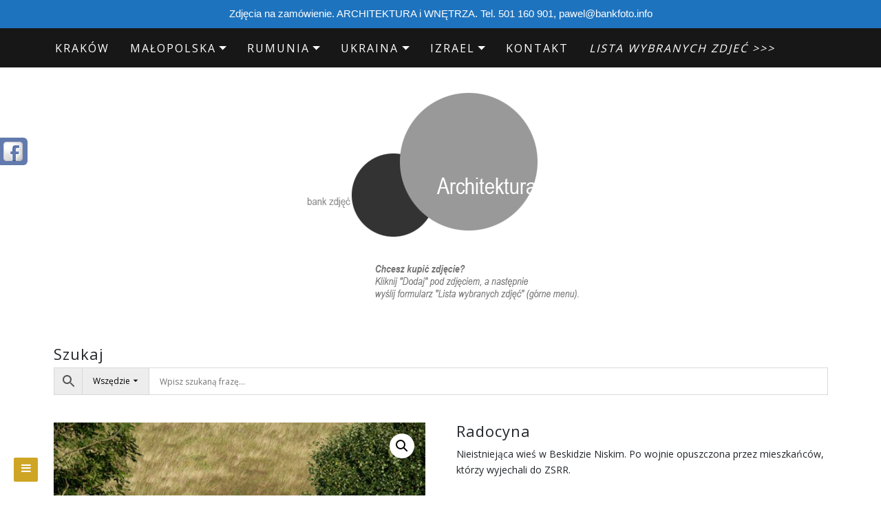

--- FILE ---
content_type: text/html; charset=UTF-8
request_url: https://bankfoto.info/zdjecia/radocyna-8/
body_size: 32633
content:


<!DOCTYPE html>

<html dir="ltr" lang="pl-PL"
	prefix="og: https://ogp.me/ns#" >

<head>
<!-- Global site tag (gtag.js) - Google Analytics -->
<script async src="https://www.googletagmanager.com/gtag/js?id=UA-132780635-1"></script>
<script>
  window.dataLayer = window.dataLayer || [];
  function gtag(){dataLayer.push(arguments);}
  gtag('js', new Date());

  gtag('config', 'UA-132780635-1');
</script>


		<meta charset="UTF-8" />
	<meta http-equiv="X-UA-Compatible" content="IE=edge" />
	<meta name="viewport" content="width=device-width, initial-scale=1" />
	<link rel="profile" href="http://gmpg.org/xfn/11" />

		
	
	<title>Radocyna | Zdjęcia architektury</title>
<script>var dvin_quotelist_count ='';var dvin_wcql_ajax_url = 'https://bankfoto.info/wp-admin/admin-ajax.php'; var dvin_quotelist_refresh_afteradd_url=''; var dvin_wcql_addons ='';var dvin_wcql_disable_insteadof_hide_button = 'true'</script>
		<!-- All in One SEO 4.2.5.1 - aioseo.com -->
		<meta name="description" content="Nieistniejąca wieś w Beskidzie Niskim. Po wojnie opuszczona przez mieszkańców, którzy wyjechali do ZSRR. Czarne, Długie i Radocyna. Prawie 20 kilometrów pustej, polnej, szutrowej drogi. Teraz to niezamieszkałe doliny. Kiedyś wsie, kościoły, cerkwie i szkoły. Dzisiaj dość wyjątkowe - bo pełne śladów dawnych mieszkańców - pustkowie. Blisko - 160 kilometrów od Krakowa. Każda z tych byłych miejscowości jest obecna na współczesnych mapach, zaś w przewodnikach opisana jako &quot;nieistniejąca wieś łemkowska&quot;. Jeszcze przed wojną mieszkało tu ponad tysiąc osób. W Długim prawie 250, w Radocynie ponad 500, w Czarnem 350. Głównie Łemkowie wyznania prawosławnego, ale też kilkudziesięciu grekokatolików i kilkunastu Żydów (w Radocynie prowadzili sklep) oraz jedna rodzina Cyganów zajmująca się kowalstwem.Lata 30 to dla mieszkańców Radocyny całkiem szczęśliwa dekada. Powstaje czytelnia im. Kaczkowskiego, a nawet teatr, który wystawia co roku kilka nowych sztuk. Działają dwa sklepy (żydowski i łemkowski). Mieszkańcy odchodzą od wyznania greckokatolickiego (parafia podporządkowała się unii kościelnej z Rzymem pod koniec XVII) i przechodzą z powrotem na wyznanie swych przodków - prawosławie. W 1936 r. parafia w Radocynie i w Długiem liczy 2 grekokatolików i 625 prawosławnych.II Wojna Światowa mija względnie spokojnie. Dramat zaczyna się równo z jej końcem. Łemkowie, samodzielna grupa etniczna z własnym językiem, której pochodzenie tłumaczy się osadnictwem wołoskim zmieszanym z ludnością ruską z terenów obecnej Ukrainy, dla Polaków są Ukraińcami, a dla większości Ukraińców &quot;polaczkami&quot;. W roku 1945, kilkanaście miesięcy po ludobójstwie Polaków na Ukrainie, gdy sotnie UPA wciąż działają w południowo-wschodniej Polsce , a Łemkowie są oskarżani o sprzyjanie i pomoc ukraińskim nacjonalistom, większość mieszkańców Radocyny godzi się na wysiedlenie do ZSRR.Po kilku tygodniach tułaczki trafiają do Dołyńska w kirowogradskiej obłasti. Tam okazuje się, że są &quot;polaczkami&quot;. Głód i nienawiść Ukraińców zmuszają ich do kolejnej ucieczki. Granica jest jednak zamknięta, powrót jest prawie niemożliwy. Jadą do Pustomyt w obwodzie lwowskim. Do Radocyny, przez granicę, wraca zaledwie kilka osób. Na miejscu dołącza do nich około 20 powracających z frontu miejscowych żołnierzy. Mieszkają w prawie pustej wsi do 1947 roku.Akcja Wisła ostatecznie kończy historię Radocyny. Resztka mieszkańców zostaje wysiedlona w okolice Legnicy z zakazem powrotu. Tereny Radocyny, Długiego i Czarnego stają się rajem dla szabrowników. Doszczętnie rozebrane zostają m.in. Cerkiew grekokatolicka św. św. Kosmy i Damiana i cerkiew prawosławna. Reszta zabudowań z czasem niszczeje i zapada się w ziemię. Pozostają sady i cmentarze. Wyjątkiem jest murowany budynek wiejskiej szkoły (na zdjęciach), do którego w latach 50. wracają z ziem zachodnich dwie rodziny. Jednak i one, po kilkunastu latach zostają zmuszone go jego opuszczenia. Mieszkańcy Radocyny do dzisiaj mieszkają w Pustomytach w obwodzie Lwowskim. Jedną z ulic nazwali ul. Radocyńską. Zbudowali cerkiew. Chcą wrócić do Polski." />
		<meta name="robots" content="max-image-preview:large" />
		<meta name="google-site-verification" content="HK-Z_f3qS93be3hdnBxbYTiwm0Pb6OAUdQ_lwYnlRnk" />
		<link rel="canonical" href="https://bankfoto.info/zdjecia/radocyna-8/" />
		<meta name="generator" content="All in One SEO (AIOSEO) 4.2.5.1 " />
		<meta property="og:locale" content="pl_PL" />
		<meta property="og:site_name" content="zdjęcia architektury" />
		<meta property="og:type" content="website" />
		<meta property="og:title" content="Radocyna | Zdjęcia architektury" />
		<meta property="og:description" content="Nieistniejąca wieś w Beskidzie Niskim. Po wojnie opuszczona przez mieszkańców, którzy wyjechali do ZSRR. Czarne, Długie i Radocyna. Prawie 20 kilometrów pustej, polnej, szutrowej drogi. Teraz to niezamieszkałe doliny. Kiedyś wsie, kościoły, cerkwie i szkoły. Dzisiaj dość wyjątkowe - bo pełne śladów dawnych mieszkańców - pustkowie. Blisko - 160 kilometrów od Krakowa. Każda z tych byłych miejscowości jest obecna na współczesnych mapach, zaś w przewodnikach opisana jako &quot;nieistniejąca wieś łemkowska&quot;. Jeszcze przed wojną mieszkało tu ponad tysiąc osób. W Długim prawie 250, w Radocynie ponad 500, w Czarnem 350. Głównie Łemkowie wyznania prawosławnego, ale też kilkudziesięciu grekokatolików i kilkunastu Żydów (w Radocynie prowadzili sklep) oraz jedna rodzina Cyganów zajmująca się kowalstwem.Lata 30 to dla mieszkańców Radocyny całkiem szczęśliwa dekada. Powstaje czytelnia im. Kaczkowskiego, a nawet teatr, który wystawia co roku kilka nowych sztuk. Działają dwa sklepy (żydowski i łemkowski). Mieszkańcy odchodzą od wyznania greckokatolickiego (parafia podporządkowała się unii kościelnej z Rzymem pod koniec XVII) i przechodzą z powrotem na wyznanie swych przodków - prawosławie. W 1936 r. parafia w Radocynie i w Długiem liczy 2 grekokatolików i 625 prawosławnych.II Wojna Światowa mija względnie spokojnie. Dramat zaczyna się równo z jej końcem. Łemkowie, samodzielna grupa etniczna z własnym językiem, której pochodzenie tłumaczy się osadnictwem wołoskim zmieszanym z ludnością ruską z terenów obecnej Ukrainy, dla Polaków są Ukraińcami, a dla większości Ukraińców &quot;polaczkami&quot;. W roku 1945, kilkanaście miesięcy po ludobójstwie Polaków na Ukrainie, gdy sotnie UPA wciąż działają w południowo-wschodniej Polsce , a Łemkowie są oskarżani o sprzyjanie i pomoc ukraińskim nacjonalistom, większość mieszkańców Radocyny godzi się na wysiedlenie do ZSRR.Po kilku tygodniach tułaczki trafiają do Dołyńska w kirowogradskiej obłasti. Tam okazuje się, że są &quot;polaczkami&quot;. Głód i nienawiść Ukraińców zmuszają ich do kolejnej ucieczki. Granica jest jednak zamknięta, powrót jest prawie niemożliwy. Jadą do Pustomyt w obwodzie lwowskim. Do Radocyny, przez granicę, wraca zaledwie kilka osób. Na miejscu dołącza do nich około 20 powracających z frontu miejscowych żołnierzy. Mieszkają w prawie pustej wsi do 1947 roku.Akcja Wisła ostatecznie kończy historię Radocyny. Resztka mieszkańców zostaje wysiedlona w okolice Legnicy z zakazem powrotu. Tereny Radocyny, Długiego i Czarnego stają się rajem dla szabrowników. Doszczętnie rozebrane zostają m.in. Cerkiew grekokatolicka św. św. Kosmy i Damiana i cerkiew prawosławna. Reszta zabudowań z czasem niszczeje i zapada się w ziemię. Pozostają sady i cmentarze. Wyjątkiem jest murowany budynek wiejskiej szkoły (na zdjęciach), do którego w latach 50. wracają z ziem zachodnich dwie rodziny. Jednak i one, po kilkunastu latach zostają zmuszone go jego opuszczenia. Mieszkańcy Radocyny do dzisiaj mieszkają w Pustomytach w obwodzie Lwowskim. Jedną z ulic nazwali ul. Radocyńską. Zbudowali cerkiew. Chcą wrócić do Polski." />
		<meta property="og:url" content="https://bankfoto.info/zdjecia/radocyna-8/" />
		<meta property="og:image" content="https://bankfoto.info/wp-content/uploads/2019/02/15505970985c6c3bea1b7e3.jpg" />
		<meta property="og:image:secure_url" content="https://bankfoto.info/wp-content/uploads/2019/02/15505970985c6c3bea1b7e3.jpg" />
		<meta property="og:image:width" content="730" />
		<meta property="og:image:height" content="480" />
		<meta name="twitter:card" content="summary" />
		<meta name="twitter:title" content="Radocyna | Zdjęcia architektury" />
		<meta name="twitter:description" content="Nieistniejąca wieś w Beskidzie Niskim. Po wojnie opuszczona przez mieszkańców, którzy wyjechali do ZSRR. Czarne, Długie i Radocyna. Prawie 20 kilometrów pustej, polnej, szutrowej drogi. Teraz to niezamieszkałe doliny. Kiedyś wsie, kościoły, cerkwie i szkoły. Dzisiaj dość wyjątkowe - bo pełne śladów dawnych mieszkańców - pustkowie. Blisko - 160 kilometrów od Krakowa. Każda z tych byłych miejscowości jest obecna na współczesnych mapach, zaś w przewodnikach opisana jako &quot;nieistniejąca wieś łemkowska&quot;. Jeszcze przed wojną mieszkało tu ponad tysiąc osób. W Długim prawie 250, w Radocynie ponad 500, w Czarnem 350. Głównie Łemkowie wyznania prawosławnego, ale też kilkudziesięciu grekokatolików i kilkunastu Żydów (w Radocynie prowadzili sklep) oraz jedna rodzina Cyganów zajmująca się kowalstwem.Lata 30 to dla mieszkańców Radocyny całkiem szczęśliwa dekada. Powstaje czytelnia im. Kaczkowskiego, a nawet teatr, który wystawia co roku kilka nowych sztuk. Działają dwa sklepy (żydowski i łemkowski). Mieszkańcy odchodzą od wyznania greckokatolickiego (parafia podporządkowała się unii kościelnej z Rzymem pod koniec XVII) i przechodzą z powrotem na wyznanie swych przodków - prawosławie. W 1936 r. parafia w Radocynie i w Długiem liczy 2 grekokatolików i 625 prawosławnych.II Wojna Światowa mija względnie spokojnie. Dramat zaczyna się równo z jej końcem. Łemkowie, samodzielna grupa etniczna z własnym językiem, której pochodzenie tłumaczy się osadnictwem wołoskim zmieszanym z ludnością ruską z terenów obecnej Ukrainy, dla Polaków są Ukraińcami, a dla większości Ukraińców &quot;polaczkami&quot;. W roku 1945, kilkanaście miesięcy po ludobójstwie Polaków na Ukrainie, gdy sotnie UPA wciąż działają w południowo-wschodniej Polsce , a Łemkowie są oskarżani o sprzyjanie i pomoc ukraińskim nacjonalistom, większość mieszkańców Radocyny godzi się na wysiedlenie do ZSRR.Po kilku tygodniach tułaczki trafiają do Dołyńska w kirowogradskiej obłasti. Tam okazuje się, że są &quot;polaczkami&quot;. Głód i nienawiść Ukraińców zmuszają ich do kolejnej ucieczki. Granica jest jednak zamknięta, powrót jest prawie niemożliwy. Jadą do Pustomyt w obwodzie lwowskim. Do Radocyny, przez granicę, wraca zaledwie kilka osób. Na miejscu dołącza do nich około 20 powracających z frontu miejscowych żołnierzy. Mieszkają w prawie pustej wsi do 1947 roku.Akcja Wisła ostatecznie kończy historię Radocyny. Resztka mieszkańców zostaje wysiedlona w okolice Legnicy z zakazem powrotu. Tereny Radocyny, Długiego i Czarnego stają się rajem dla szabrowników. Doszczętnie rozebrane zostają m.in. Cerkiew grekokatolicka św. św. Kosmy i Damiana i cerkiew prawosławna. Reszta zabudowań z czasem niszczeje i zapada się w ziemię. Pozostają sady i cmentarze. Wyjątkiem jest murowany budynek wiejskiej szkoły (na zdjęciach), do którego w latach 50. wracają z ziem zachodnich dwie rodziny. Jednak i one, po kilkunastu latach zostają zmuszone go jego opuszczenia. Mieszkańcy Radocyny do dzisiaj mieszkają w Pustomytach w obwodzie Lwowskim. Jedną z ulic nazwali ul. Radocyńską. Zbudowali cerkiew. Chcą wrócić do Polski." />
		<meta name="twitter:image" content="https://bankfoto.info/wp-content/uploads/2019/02/15505970985c6c3bea1b7e3.jpg" />
		<script type="application/ld+json" class="aioseo-schema">
			{"@context":"https:\/\/schema.org","@graph":[{"@type":"BreadcrumbList","@id":"https:\/\/bankfoto.info\/zdjecia\/radocyna-8\/#breadcrumblist","itemListElement":[{"@type":"ListItem","@id":"https:\/\/bankfoto.info\/#listItem","position":1,"item":{"@type":"WebPage","@id":"https:\/\/bankfoto.info\/","name":"Home","description":"Zdj\u0119cia architektury z Krakowa, Polski, kraj\u00f3w Europy \u015arodkowo-Wschodniej. Fotografie architektury z Ukrainy, Czech, Niemiec, W\u0119gier. Modernizm, socrealizm.","url":"https:\/\/bankfoto.info\/"},"nextItem":"https:\/\/bankfoto.info\/zdjecia\/radocyna-8\/#listItem"},{"@type":"ListItem","@id":"https:\/\/bankfoto.info\/zdjecia\/radocyna-8\/#listItem","position":2,"item":{"@type":"WebPage","@id":"https:\/\/bankfoto.info\/zdjecia\/radocyna-8\/","name":"Radocyna","description":"Nieistniej\u0105ca wie\u015b w Beskidzie Niskim. Po wojnie opuszczona przez mieszka\u0144c\u00f3w, kt\u00f3rzy wyjechali do ZSRR. Czarne, D\u0142ugie i Radocyna. Prawie 20 kilometr\u00f3w pustej, polnej, szutrowej drogi. Teraz to niezamieszka\u0142e doliny. Kiedy\u015b wsie, ko\u015bcio\u0142y, cerkwie i szko\u0142y. Dzisiaj do\u015b\u0107 wyj\u0105tkowe - bo pe\u0142ne \u015blad\u00f3w dawnych mieszka\u0144c\u00f3w - pustkowie. Blisko - 160 kilometr\u00f3w od Krakowa. Ka\u017cda z tych by\u0142ych miejscowo\u015bci jest obecna na wsp\u00f3\u0142czesnych mapach, za\u015b w przewodnikach opisana jako \"nieistniej\u0105ca wie\u015b \u0142emkowska\". Jeszcze przed wojn\u0105 mieszka\u0142o tu ponad tysi\u0105c os\u00f3b. W D\u0142ugim prawie 250, w Radocynie ponad 500, w Czarnem 350. G\u0142\u00f3wnie \u0141emkowie wyznania prawos\u0142awnego, ale te\u017c kilkudziesi\u0119ciu grekokatolik\u00f3w i kilkunastu \u017byd\u00f3w (w Radocynie prowadzili sklep) oraz jedna rodzina Cygan\u00f3w zajmuj\u0105ca si\u0119 kowalstwem.Lata 30 to dla mieszka\u0144c\u00f3w Radocyny ca\u0142kiem szcz\u0119\u015bliwa dekada. Powstaje czytelnia im. Kaczkowskiego, a nawet teatr, kt\u00f3ry wystawia co roku kilka nowych sztuk. Dzia\u0142aj\u0105 dwa sklepy (\u017cydowski i \u0142emkowski). Mieszka\u0144cy odchodz\u0105 od wyznania greckokatolickiego (parafia podporz\u0105dkowa\u0142a si\u0119 unii ko\u015bcielnej z Rzymem pod koniec XVII) i przechodz\u0105 z powrotem na wyznanie swych przodk\u00f3w - prawos\u0142awie. W 1936 r. parafia w Radocynie i w D\u0142ugiem liczy 2 grekokatolik\u00f3w i 625 prawos\u0142awnych.II Wojna \u015awiatowa mija wzgl\u0119dnie spokojnie. Dramat zaczyna si\u0119 r\u00f3wno z jej ko\u0144cem. \u0141emkowie, samodzielna grupa etniczna z w\u0142asnym j\u0119zykiem, kt\u00f3rej pochodzenie t\u0142umaczy si\u0119 osadnictwem wo\u0142oskim zmieszanym z ludno\u015bci\u0105 rusk\u0105 z teren\u00f3w obecnej Ukrainy, dla Polak\u00f3w s\u0105 Ukrai\u0144cami, a dla wi\u0119kszo\u015bci Ukrai\u0144c\u00f3w \"polaczkami\". W roku 1945, kilkana\u015bcie miesi\u0119cy po ludob\u00f3jstwie Polak\u00f3w na Ukrainie, gdy sotnie UPA wci\u0105\u017c dzia\u0142aj\u0105 w po\u0142udniowo-wschodniej Polsce , a \u0141emkowie s\u0105 oskar\u017cani o sprzyjanie i pomoc ukrai\u0144skim nacjonalistom, wi\u0119kszo\u015b\u0107 mieszka\u0144c\u00f3w Radocyny godzi si\u0119 na wysiedlenie do ZSRR.Po kilku tygodniach tu\u0142aczki trafiaj\u0105 do Do\u0142y\u0144ska w kirowogradskiej ob\u0142asti. Tam okazuje si\u0119, \u017ce s\u0105 \"polaczkami\". G\u0142\u00f3d i nienawi\u015b\u0107 Ukrai\u0144c\u00f3w zmuszaj\u0105 ich do kolejnej ucieczki. Granica jest jednak zamkni\u0119ta, powr\u00f3t jest prawie niemo\u017cliwy. Jad\u0105 do Pustomyt w obwodzie lwowskim. Do Radocyny, przez granic\u0119, wraca zaledwie kilka os\u00f3b. Na miejscu do\u0142\u0105cza do nich oko\u0142o 20 powracaj\u0105cych z frontu miejscowych \u017co\u0142nierzy. Mieszkaj\u0105 w prawie pustej wsi do 1947 roku.Akcja Wis\u0142a ostatecznie ko\u0144czy histori\u0119 Radocyny. Resztka mieszka\u0144c\u00f3w zostaje wysiedlona w okolice Legnicy z zakazem powrotu. Tereny Radocyny, D\u0142ugiego i Czarnego staj\u0105 si\u0119 rajem dla szabrownik\u00f3w. Doszcz\u0119tnie rozebrane zostaj\u0105 m.in. Cerkiew grekokatolicka \u015bw. \u015bw. Kosmy i Damiana i cerkiew prawos\u0142awna. Reszta zabudowa\u0144 z czasem niszczeje i zapada si\u0119 w ziemi\u0119. Pozostaj\u0105 sady i cmentarze. Wyj\u0105tkiem jest murowany budynek wiejskiej szko\u0142y (na zdj\u0119ciach), do kt\u00f3rego w latach 50. wracaj\u0105 z ziem zachodnich dwie rodziny. Jednak i one, po kilkunastu latach zostaj\u0105 zmuszone go jego opuszczenia. Mieszka\u0144cy Radocyny do dzisiaj mieszkaj\u0105 w Pustomytach w obwodzie Lwowskim. Jedn\u0105 z ulic nazwali ul. Radocy\u0144sk\u0105. Zbudowali cerkiew. Chc\u0105 wr\u00f3ci\u0107 do Polski.","url":"https:\/\/bankfoto.info\/zdjecia\/radocyna-8\/"},"previousItem":"https:\/\/bankfoto.info\/#listItem"}]},{"@type":"Organization","@id":"https:\/\/bankfoto.info\/#organization","name":"Fotografia Pawe\u0142 Mazur","url":"https:\/\/bankfoto.info\/","logo":{"@type":"ImageObject","url":"https:\/\/bankfoto.info\/wp-content\/uploads\/2023\/09\/logo_bankfoto.png","@id":"https:\/\/bankfoto.info\/#organizationLogo","width":282,"height":225},"image":{"@id":"https:\/\/bankfoto.info\/#organizationLogo"},"sameAs":["https:\/\/www.facebook.com\/bankfotoinfo\/"],"contactPoint":{"@type":"ContactPoint","telephone":"+48501160901","contactType":"Sales"}},{"@type":"WebSite","@id":"https:\/\/bankfoto.info\/#website","url":"https:\/\/bankfoto.info\/","name":"Zdj\u0119cia architektury","description":"Zdj\u0119cia architektury Krakowa, Polski, kraj\u00f3w Europy \u015arodkowo-Wschodniej. Fotografie architektury z Ukrainy, Czech, Niemiec, W\u0119gier. Modernizm, Postmodernizm.","inLanguage":"pl-PL","publisher":{"@id":"https:\/\/bankfoto.info\/#organization"}},{"@type":"ItemPage","@id":"https:\/\/bankfoto.info\/zdjecia\/radocyna-8\/#itempage","url":"https:\/\/bankfoto.info\/zdjecia\/radocyna-8\/","name":"Radocyna | Zdj\u0119cia architektury","description":"Nieistniej\u0105ca wie\u015b w Beskidzie Niskim. Po wojnie opuszczona przez mieszka\u0144c\u00f3w, kt\u00f3rzy wyjechali do ZSRR. Czarne, D\u0142ugie i Radocyna. Prawie 20 kilometr\u00f3w pustej, polnej, szutrowej drogi. Teraz to niezamieszka\u0142e doliny. Kiedy\u015b wsie, ko\u015bcio\u0142y, cerkwie i szko\u0142y. Dzisiaj do\u015b\u0107 wyj\u0105tkowe - bo pe\u0142ne \u015blad\u00f3w dawnych mieszka\u0144c\u00f3w - pustkowie. Blisko - 160 kilometr\u00f3w od Krakowa. Ka\u017cda z tych by\u0142ych miejscowo\u015bci jest obecna na wsp\u00f3\u0142czesnych mapach, za\u015b w przewodnikach opisana jako \"nieistniej\u0105ca wie\u015b \u0142emkowska\". Jeszcze przed wojn\u0105 mieszka\u0142o tu ponad tysi\u0105c os\u00f3b. W D\u0142ugim prawie 250, w Radocynie ponad 500, w Czarnem 350. G\u0142\u00f3wnie \u0141emkowie wyznania prawos\u0142awnego, ale te\u017c kilkudziesi\u0119ciu grekokatolik\u00f3w i kilkunastu \u017byd\u00f3w (w Radocynie prowadzili sklep) oraz jedna rodzina Cygan\u00f3w zajmuj\u0105ca si\u0119 kowalstwem.Lata 30 to dla mieszka\u0144c\u00f3w Radocyny ca\u0142kiem szcz\u0119\u015bliwa dekada. Powstaje czytelnia im. Kaczkowskiego, a nawet teatr, kt\u00f3ry wystawia co roku kilka nowych sztuk. Dzia\u0142aj\u0105 dwa sklepy (\u017cydowski i \u0142emkowski). Mieszka\u0144cy odchodz\u0105 od wyznania greckokatolickiego (parafia podporz\u0105dkowa\u0142a si\u0119 unii ko\u015bcielnej z Rzymem pod koniec XVII) i przechodz\u0105 z powrotem na wyznanie swych przodk\u00f3w - prawos\u0142awie. W 1936 r. parafia w Radocynie i w D\u0142ugiem liczy 2 grekokatolik\u00f3w i 625 prawos\u0142awnych.II Wojna \u015awiatowa mija wzgl\u0119dnie spokojnie. Dramat zaczyna si\u0119 r\u00f3wno z jej ko\u0144cem. \u0141emkowie, samodzielna grupa etniczna z w\u0142asnym j\u0119zykiem, kt\u00f3rej pochodzenie t\u0142umaczy si\u0119 osadnictwem wo\u0142oskim zmieszanym z ludno\u015bci\u0105 rusk\u0105 z teren\u00f3w obecnej Ukrainy, dla Polak\u00f3w s\u0105 Ukrai\u0144cami, a dla wi\u0119kszo\u015bci Ukrai\u0144c\u00f3w \"polaczkami\". W roku 1945, kilkana\u015bcie miesi\u0119cy po ludob\u00f3jstwie Polak\u00f3w na Ukrainie, gdy sotnie UPA wci\u0105\u017c dzia\u0142aj\u0105 w po\u0142udniowo-wschodniej Polsce , a \u0141emkowie s\u0105 oskar\u017cani o sprzyjanie i pomoc ukrai\u0144skim nacjonalistom, wi\u0119kszo\u015b\u0107 mieszka\u0144c\u00f3w Radocyny godzi si\u0119 na wysiedlenie do ZSRR.Po kilku tygodniach tu\u0142aczki trafiaj\u0105 do Do\u0142y\u0144ska w kirowogradskiej ob\u0142asti. Tam okazuje si\u0119, \u017ce s\u0105 \"polaczkami\". G\u0142\u00f3d i nienawi\u015b\u0107 Ukrai\u0144c\u00f3w zmuszaj\u0105 ich do kolejnej ucieczki. Granica jest jednak zamkni\u0119ta, powr\u00f3t jest prawie niemo\u017cliwy. Jad\u0105 do Pustomyt w obwodzie lwowskim. Do Radocyny, przez granic\u0119, wraca zaledwie kilka os\u00f3b. Na miejscu do\u0142\u0105cza do nich oko\u0142o 20 powracaj\u0105cych z frontu miejscowych \u017co\u0142nierzy. Mieszkaj\u0105 w prawie pustej wsi do 1947 roku.Akcja Wis\u0142a ostatecznie ko\u0144czy histori\u0119 Radocyny. Resztka mieszka\u0144c\u00f3w zostaje wysiedlona w okolice Legnicy z zakazem powrotu. Tereny Radocyny, D\u0142ugiego i Czarnego staj\u0105 si\u0119 rajem dla szabrownik\u00f3w. Doszcz\u0119tnie rozebrane zostaj\u0105 m.in. Cerkiew grekokatolicka \u015bw. \u015bw. Kosmy i Damiana i cerkiew prawos\u0142awna. Reszta zabudowa\u0144 z czasem niszczeje i zapada si\u0119 w ziemi\u0119. Pozostaj\u0105 sady i cmentarze. Wyj\u0105tkiem jest murowany budynek wiejskiej szko\u0142y (na zdj\u0119ciach), do kt\u00f3rego w latach 50. wracaj\u0105 z ziem zachodnich dwie rodziny. Jednak i one, po kilkunastu latach zostaj\u0105 zmuszone go jego opuszczenia. Mieszka\u0144cy Radocyny do dzisiaj mieszkaj\u0105 w Pustomytach w obwodzie Lwowskim. Jedn\u0105 z ulic nazwali ul. Radocy\u0144sk\u0105. Zbudowali cerkiew. Chc\u0105 wr\u00f3ci\u0107 do Polski.","inLanguage":"pl-PL","isPartOf":{"@id":"https:\/\/bankfoto.info\/#website"},"breadcrumb":{"@id":"https:\/\/bankfoto.info\/zdjecia\/radocyna-8\/#breadcrumblist"},"author":"https:\/\/bankfoto.info\/author\/#author","creator":"https:\/\/bankfoto.info\/author\/#author","image":{"@type":"ImageObject","url":"https:\/\/bankfoto.info\/wp-content\/uploads\/2019\/02\/15505970985c6c3bea1b7e3.jpg","@id":"https:\/\/bankfoto.info\/#mainImage","width":730,"height":480},"primaryImageOfPage":{"@id":"https:\/\/bankfoto.info\/zdjecia\/radocyna-8\/#mainImage"},"datePublished":"2019-02-19T17:24:57+01:00","dateModified":"2019-02-19T17:30:42+01:00"}]}
		</script>
		<script type="text/javascript" >
			window.ga=window.ga||function(){(ga.q=ga.q||[]).push(arguments)};ga.l=+new Date;
			ga('create', "UA-132780635-1", { 'cookieDomain': 'bankfoto.info' } );
			ga('require', 'ec');
			ga('send', 'pageview');
		</script>
		<script async src="https://www.google-analytics.com/analytics.js"></script>
		<!-- All in One SEO -->

<link rel='dns-prefetch' href='//use.fontawesome.com' />
<link rel='dns-prefetch' href='//s.w.org' />
<link rel="alternate" type="application/rss+xml" title="Zdjęcia architektury &raquo; Kanał z wpisami" href="https://bankfoto.info/feed/" />
<link rel="alternate" type="application/rss+xml" title="Zdjęcia architektury &raquo; Kanał z komentarzami" href="https://bankfoto.info/comments/feed/" />
		<script type="text/javascript">
			window._wpemojiSettings = {"baseUrl":"https:\/\/s.w.org\/images\/core\/emoji\/13.1.0\/72x72\/","ext":".png","svgUrl":"https:\/\/s.w.org\/images\/core\/emoji\/13.1.0\/svg\/","svgExt":".svg","source":{"concatemoji":"https:\/\/bankfoto.info\/wp-includes\/js\/wp-emoji-release.min.js?ver=5.8.12"}};
			!function(e,a,t){var n,r,o,i=a.createElement("canvas"),p=i.getContext&&i.getContext("2d");function s(e,t){var a=String.fromCharCode;p.clearRect(0,0,i.width,i.height),p.fillText(a.apply(this,e),0,0);e=i.toDataURL();return p.clearRect(0,0,i.width,i.height),p.fillText(a.apply(this,t),0,0),e===i.toDataURL()}function c(e){var t=a.createElement("script");t.src=e,t.defer=t.type="text/javascript",a.getElementsByTagName("head")[0].appendChild(t)}for(o=Array("flag","emoji"),t.supports={everything:!0,everythingExceptFlag:!0},r=0;r<o.length;r++)t.supports[o[r]]=function(e){if(!p||!p.fillText)return!1;switch(p.textBaseline="top",p.font="600 32px Arial",e){case"flag":return s([127987,65039,8205,9895,65039],[127987,65039,8203,9895,65039])?!1:!s([55356,56826,55356,56819],[55356,56826,8203,55356,56819])&&!s([55356,57332,56128,56423,56128,56418,56128,56421,56128,56430,56128,56423,56128,56447],[55356,57332,8203,56128,56423,8203,56128,56418,8203,56128,56421,8203,56128,56430,8203,56128,56423,8203,56128,56447]);case"emoji":return!s([10084,65039,8205,55357,56613],[10084,65039,8203,55357,56613])}return!1}(o[r]),t.supports.everything=t.supports.everything&&t.supports[o[r]],"flag"!==o[r]&&(t.supports.everythingExceptFlag=t.supports.everythingExceptFlag&&t.supports[o[r]]);t.supports.everythingExceptFlag=t.supports.everythingExceptFlag&&!t.supports.flag,t.DOMReady=!1,t.readyCallback=function(){t.DOMReady=!0},t.supports.everything||(n=function(){t.readyCallback()},a.addEventListener?(a.addEventListener("DOMContentLoaded",n,!1),e.addEventListener("load",n,!1)):(e.attachEvent("onload",n),a.attachEvent("onreadystatechange",function(){"complete"===a.readyState&&t.readyCallback()})),(n=t.source||{}).concatemoji?c(n.concatemoji):n.wpemoji&&n.twemoji&&(c(n.twemoji),c(n.wpemoji)))}(window,document,window._wpemojiSettings);
		</script>
		<style type="text/css">
img.wp-smiley,
img.emoji {
	display: inline !important;
	border: none !important;
	box-shadow: none !important;
	height: 1em !important;
	width: 1em !important;
	margin: 0 .07em !important;
	vertical-align: -0.1em !important;
	background: none !important;
	padding: 0 !important;
}
</style>
	<link rel='stylesheet' id='wp-block-library-css'  href='https://bankfoto.info/wp-includes/css/dist/block-library/style.min.css?ver=5.8.12' type='text/css' media='all' />
<link rel='stylesheet' id='wc-block-style-css'  href='https://bankfoto.info/wp-content/plugins/woocommerce/assets/css/blocks/style.css?ver=3.6.7' type='text/css' media='all' />
<link rel='stylesheet' id='contact-form-7-css'  href='https://bankfoto.info/wp-content/plugins/contact-form-7/includes/css/styles.css?ver=5.0.5' type='text/css' media='all' />
<link rel='stylesheet' id='dvin-wcql-stylesheet-css'  href='https://bankfoto.info/wp-content/plugins/dvin-wcql/css/styles.css?ver=5.8.12' type='text/css' media='all' />
<link rel='stylesheet' id='dvin-wcql-custom_stylesheet-css'  href='https://bankfoto.info/wp-content/plugins/dvin-wcql/css/custom_styles.css?ver=5.8.12' type='text/css' media='all' />
<link rel='stylesheet' id='dashicons-css'  href='https://bankfoto.info/wp-includes/css/dashicons.min.css?ver=5.8.12' type='text/css' media='all' />
<link rel='stylesheet' id='topbar-css'  href='https://bankfoto.info/wp-content/plugins/top-bar/inc/../css/topbar_style.css?ver=5.8.12' type='text/css' media='all' />
<link rel='stylesheet' id='woo-related-products-css'  href='https://bankfoto.info/wp-content/plugins/woo-related-products-refresh-on-reload/public/css/woo-related-products-public.css?ver=1.0.0' type='text/css' media='all' />
<link rel='stylesheet' id='wa_wcc_mtree_css_file-css'  href='https://bankfoto.info/wp-content/plugins/woocommerce-collapsing-categories-pro/assets/css/mtree.css?ver=5.8.12' type='text/css' media='all' />
<link rel='stylesheet' id='photoswipe-css'  href='https://bankfoto.info/wp-content/plugins/woocommerce/assets/css/photoswipe/photoswipe.css?ver=3.6.7' type='text/css' media='all' />
<link rel='stylesheet' id='photoswipe-default-skin-css'  href='https://bankfoto.info/wp-content/plugins/woocommerce/assets/css/photoswipe/default-skin/default-skin.css?ver=3.6.7' type='text/css' media='all' />
<link rel='stylesheet' id='woocommerce-layout-css'  href='https://bankfoto.info/wp-content/plugins/woocommerce/assets/css/woocommerce-layout.css?ver=3.6.7' type='text/css' media='all' />
<link rel='stylesheet' id='woocommerce-smallscreen-css'  href='https://bankfoto.info/wp-content/plugins/woocommerce/assets/css/woocommerce-smallscreen.css?ver=3.6.7' type='text/css' media='only screen and (max-width: 768px)' />
<link rel='stylesheet' id='woocommerce-general-css'  href='https://bankfoto.info/wp-content/plugins/woocommerce/assets/css/woocommerce.css?ver=3.6.7' type='text/css' media='all' />
<style id='woocommerce-inline-inline-css' type='text/css'>
.woocommerce form .form-row .required { visibility: visible; }
</style>
<link rel='stylesheet' id='696bbf1d215dc-css'  href='https://bankfoto.info/wp-content/plugins/wp-social-slider/css/site/style.css?ver=5.8.12' type='text/css' media='all' />
<link rel='stylesheet' id='aws-style-css'  href='https://bankfoto.info/wp-content/plugins/advanced-woo-search-pro/assets/css/common.css?ver=1.47' type='text/css' media='all' />
<link rel='stylesheet' id='store-ecommerce-style-default-css'  href='https://bankfoto.info/wp-content/themes/di-blog/style.css?ver=5.8.12' type='text/css' media='all' />
<link rel='stylesheet' id='bootstrap-css'  href='https://bankfoto.info/wp-content/themes/di-blog/assets/css/bootstrap.css?ver=4.0.0' type='text/css' media='all' />
<link rel='stylesheet' id='font-awesome-css'  href='https://bankfoto.info/wp-content/themes/di-blog/assets/css/font-awesome.css?ver=4.7.0' type='text/css' media='all' />
<link rel='stylesheet' id='di-blog-style-default-css'  href='https://bankfoto.info/wp-content/themes/store-ecommerce/style.css?ver=1.2.5' type='text/css' media='all' />
<link rel='stylesheet' id='di-blog-style-core-css'  href='https://bankfoto.info/wp-content/themes/di-blog/assets/css/style.css?ver=1.2.5' type='text/css' media='all' />
<style id='di-blog-style-core-inline-css' type='text/css'>

			@media (min-width: 768px) {
				.woocommerce ul.products li.product, .woocommerce-page ul.products li.product {
					width: 16.9%;
				}
			}
			
</style>
<link rel='stylesheet' id='store-ecommerce-style-css'  href='https://bankfoto.info/wp-content/themes/store-ecommerce/style.css?ver=1.0.0' type='text/css' media='all' />
<style id='store-ecommerce-style-inline-css' type='text/css'>

		.woocommerce ul.products li.product a img {
			-webkit-transition: opacity 0.5s ease, transform 0.5s ease, border-radius 0.5s ease;
			transition: opacity 0.5s ease, transform 0.5s ease, border-radius 0.5s ease;
		}

		.woocommerce ul.products li.product:hover a img {
			opacity: 0.9;
			transform: scale(1.1);
			border-radius : 0 0 20px 20px;
		}
		
</style>
<link rel='stylesheet' id='di-blog-style-woo-css'  href='https://bankfoto.info/wp-content/themes/di-blog/assets/css/woo.css?ver=1.2.5' type='text/css' media='all' />
<link rel='stylesheet' id='fancybox-css'  href='https://bankfoto.info/wp-content/plugins/easy-fancybox/css/jquery.fancybox.min.css?ver=1.3.24' type='text/css' media='screen' />
<link rel='stylesheet' id='kirki-styles-di_blog_config-css'  href='https://bankfoto.info/wp-content/themes/di-blog/inc/kirki/kirki/assets/css/kirki-styles.css?ver=3.0.25' type='text/css' media='all' />
<style id='kirki-styles-di_blog_config-inline-css' type='text/css'>
body{font-family:"Open Sans", Helvetica, Arial, sans-serif;font-weight:400;}.mainlogoinr h3.site-name-pr{font-family:"Open Sans", Helvetica, Arial, sans-serif;font-size:33px;font-weight:400;letter-spacing:1px;line-height:1.1;text-align:center;text-transform:uppercase;}.mainlogoinr p.site-description-pr{font-family:"Open Sans", Helvetica, Arial, sans-serif;font-size:14px;font-weight:400;letter-spacing:0px;line-height:1.7;text-align:center;text-transform:inherit;}.maincontainer .post-contents .post-title h1, .maincontainer .post-contents .post-title h2{font-family:"Open Sans", Helvetica, Arial, sans-serif;font-size:22px;font-weight:400;letter-spacing:2px;line-height:1.1;text-align:center;text-transform:uppercase;}body h1, .h1{font-family:"Open Sans", Helvetica, Arial, sans-serif;font-size:22px;font-weight:400;letter-spacing:1px;line-height:1.1;text-transform:inherit;}body h2, .h2{font-family:"Open Sans", Helvetica, Arial, sans-serif;font-size:22px;font-weight:400;letter-spacing:1px;line-height:1.1;text-transform:inherit;}body h3, .h3{font-family:Arvo, Georgia, serif;font-size:22px;font-weight:400;letter-spacing:0px;line-height:1.1;text-transform:inherit;}body h4, .h4{font-family:"Open Sans", Helvetica, Arial, sans-serif;font-size:20px;font-weight:400;letter-spacing:0px;line-height:1.1;text-transform:inherit;}body h5, .h5{font-family:"Open Sans", Helvetica, Arial, sans-serif;font-size:20px;font-weight:400;letter-spacing:0px;line-height:1.1;text-transform:inherit;}body h6, .h6{font-family:"Open Sans", Helvetica, Arial, sans-serif;font-size:20px;font-weight:400;letter-spacing:0px;line-height:1.1;text-transform:inherit;}body .maincontainer p, .footer-widgets p{font-family:"Open Sans", Helvetica, Arial, sans-serif;font-size:14px;font-weight:400;letter-spacing:0px;line-height:1.7;text-transform:inherit;}.navbarprimary ul li a{font-family:"Open Sans", Helvetica, Arial, sans-serif;font-size:16px;font-weight:400;letter-spacing:2px;text-transform:uppercase;}.side-menu-menu-wrap ul li a{font-family:"Open Sans", Helvetica, Arial, sans-serif;font-size:19px;font-weight:400;letter-spacing:0.1px;line-height:25px;text-transform:inherit;}.maincontainer .entry-content ul li, .maincontainer .entry-content ol li{font-family:"Open Sans", Helvetica, Arial, sans-serif;font-size:15px;font-weight:400;letter-spacing:0.3px;line-height:1.7;text-transform:inherit;}.sidebar-widgets .widget_sidebar_main.widget_recent_entries ul li, .sidebar-widgets .widget_sidebar_main.widget_archive ul li, .sidebar-widgets .widget_sidebar_main.widget_recent_comments ul li, .sidebar-widgets .widget_sidebar_main.widget_meta ul li, .sidebar-widgets .widget_sidebar_main.widget_nav_menu ul li, .sidebar-widgets .widget_sidebar_main.widget_categories ul li, .sidebar-widgets .widget_sidebar_main.di_blog_widget_recent_posts_thumb p{font-family:"Open Sans", Helvetica, Arial, sans-serif;font-size:14px;font-weight:400;letter-spacing:0.5px;line-height:1.5;text-transform:inherit;}.footer-widgets .widgets_footer.widget_recent_entries ul li, .footer-widgets .widgets_footer.widget_archive ul li, .footer-widgets .widgets_footer.widget_recent_comments ul li, .footer-widgets .widgets_footer.widget_meta ul li, .footer-widgets .widgets_footer.widget_nav_menu ul li, .footer-widgets .widgets_footer.widget_categories ul li{font-family:"Open Sans", Helvetica, Arial, sans-serif;font-size:14px;font-weight:400;letter-spacing:0.5px;line-height:1.5;text-transform:inherit;}.footer-copyright{font-family:"Open Sans", Helvetica, Arial, sans-serif;font-size:14px;font-weight:400;letter-spacing:0px;line-height:1.7;text-transform:inherit;}body a{color:#000000;}.maincontainer .post-contents .entry-content blockquote{border-left:5px solid #000000;}.woocommerce .widget_sidebar_main.widget_price_filter .ui-slider .ui-slider-range, .woocommerce .widgets_footer.widget_price_filter .ui-slider .ui-slider-range{background-color:#000000;}.woocommerce .star-rating{color:#000000;}body a:hover, body a:focus{color:rgba(0,0,0,0.79);}.woocommerce .widget_sidebar_main.widget_price_filter .ui-slider .ui-slider-handle, .woocommerce .widgets_footer.widget_price_filter .ui-slider .ui-slider-handle{background-color:rgba(0,0,0,0.79);}.woocommerce a:hover .star-rating span{color:rgba(0,0,0,0.79);}.woocommerce span.onsale{color:#ffffff;background-color:#cea525;}.woocommerce ul.products li.product .price, .woocommerce div.product p.price, .woocommerce div.product span.price, .woocommerce .widget_sidebar_main .woocommerce-Price-amount.amount, .woocommerce .widgets_footer .woocommerce-Price-amount.amount{color:#cea525;}
</style>
<script type='text/javascript' src='https://bankfoto.info/wp-includes/js/jquery/jquery.min.js?ver=3.6.0' id='jquery-core-js'></script>
<script type='text/javascript' src='https://bankfoto.info/wp-includes/js/jquery/jquery-migrate.min.js?ver=3.3.2' id='jquery-migrate-js'></script>
<script type='text/javascript' src='https://bankfoto.info/wp-content/plugins/dvin-wcql/js/dvin_wcql.js?ver=1.0.0' id='dvin-wcql-js-js'></script>
<script type='text/javascript' src='https://bankfoto.info/wp-includes/js/dist/vendor/regenerator-runtime.min.js?ver=0.13.7' id='regenerator-runtime-js'></script>
<script type='text/javascript' src='https://bankfoto.info/wp-includes/js/dist/vendor/wp-polyfill.min.js?ver=3.15.0' id='wp-polyfill-js'></script>
<script type='text/javascript' src='https://bankfoto.info/wp-includes/js/dist/hooks.min.js?ver=a7edae857aab69d69fa10d5aef23a5de' id='wp-hooks-js'></script>
<script type='text/javascript' id='say-what-js-js-extra'>
/* <![CDATA[ */
var say_what_data = {"replacements":{"woocommerce|Add to cart|":"Kup lub zapytaj","woocommerce|Search products&hellip;|":"Szukaj zdj\u0119\u0107&hellip;","woocommerce|You may be interested in&hellip;|":"Zobacz inne zdj\u0119cia&hellip;","woocommerce|Order notes|":"Uwagi","woocommerce|Order|":"Zam\u00f3wienie lub zapytanie","woocommerce|Billing details|":"Szczeg\u00f3\u0142y","woocommerce|Your order|":"Zam\u00f3wienie lub zapytanie dotyczy zdj\u0119\u0107:","woocommerce|Product|":"Zdj\u0119cie","woocommerce|Place order|":"Wy\u015blij","woocommerce|Related products|":"Podobne zdj\u0119cia","woocommerce|Request For a Quote|":"Kontakt w sprawie fotografii","woocommerce|return to shop|":"Powr\u00f3t","woocommerce|Lista jest pusta|":"Lista jest pusta","woocommerce|Request a Quote|":"Wy\u015blij"}};
/* ]]> */
</script>
<script type='text/javascript' src='https://bankfoto.info/wp-content/plugins/say-what/assets/build/frontend.js?ver=658db854f48fb86c32bd0f1d219c2d63' id='say-what-js-js'></script>
<script type='text/javascript' id='topbar_frontjs-js-extra'>
/* <![CDATA[ */
var tpbr_settings = {"fixed":"notfixed","user_who":"notloggedin","guests_or_users":"all","message":"Zdj\u0119cia na zam\u00f3wienie. ARCHITEKTURA i WN\u0118TRZA. Tel. 501 160 901, pawel@bankfoto.info","status":"active","yn_button":"nobutton","color":"#1e73be","button_text":"Kontakt","button_url":"http:\/\/bankfoto.info\/kontakt\/","button_behavior":"","is_admin_bar":"no","detect_sticky":""};
/* ]]> */
</script>
<script type='text/javascript' src='https://bankfoto.info/wp-content/plugins/top-bar/inc/../js/tpbr_front.min.js?ver=5.8.12' id='topbar_frontjs-js'></script>
<!--[if lt IE 9]>
<script type='text/javascript' src='https://bankfoto.info/wp-content/themes/di-blog/assets/js/html5shiv.js?ver=3.7.3' id='html5shiv-js'></script>
<![endif]-->
<!--[if lt IE 9]>
<script type='text/javascript' src='https://bankfoto.info/wp-content/themes/di-blog/assets/js/respond.js?ver=1.2.5' id='respond-js'></script>
<![endif]-->
<link rel="https://api.w.org/" href="https://bankfoto.info/wp-json/" /><link rel="alternate" type="application/json" href="https://bankfoto.info/wp-json/wp/v2/product/8370" /><link rel="EditURI" type="application/rsd+xml" title="RSD" href="https://bankfoto.info/xmlrpc.php?rsd" />
<link rel="wlwmanifest" type="application/wlwmanifest+xml" href="https://bankfoto.info/wp-includes/wlwmanifest.xml" /> 
<meta name="generator" content="WordPress 5.8.12" />
<meta name="generator" content="WooCommerce 3.6.7" />
<link rel='shortlink' href='https://bankfoto.info/?p=8370' />
<link rel="alternate" type="application/json+oembed" href="https://bankfoto.info/wp-json/oembed/1.0/embed?url=https%3A%2F%2Fbankfoto.info%2Fzdjecia%2Fradocyna-8%2F" />
<link rel="alternate" type="text/xml+oembed" href="https://bankfoto.info/wp-json/oembed/1.0/embed?url=https%3A%2F%2Fbankfoto.info%2Fzdjecia%2Fradocyna-8%2F&#038;format=xml" />
    
<link href="https://plus.google.com/" rel="publisher" /><script type="text/javascript">
(function() 
{var po = document.createElement("script");
po.type = "text/javascript"; po.async = true;po.src = "https://apis.google.com/js/plusone.js";
var s = document.getElementsByTagName("script")[0];
s.parentNode.insertBefore(po, s);
})();</script>
    	<noscript><style>.woocommerce-product-gallery{ opacity: 1 !important; }</style></noscript>
	<link rel="icon" href="https://bankfoto.info/wp-content/uploads/2018/12/logo_fotografia_pawel_mazur_krzywe-90x90.png" sizes="32x32" />
<link rel="icon" href="https://bankfoto.info/wp-content/uploads/2018/12/logo_fotografia_pawel_mazur_krzywe-300x300.png" sizes="192x192" />
<link rel="apple-touch-icon" href="https://bankfoto.info/wp-content/uploads/2018/12/logo_fotografia_pawel_mazur_krzywe-300x300.png" />
<meta name="msapplication-TileImage" content="https://bankfoto.info/wp-content/uploads/2018/12/logo_fotografia_pawel_mazur_krzywe-300x300.png" />
<style id="wpforms-css-vars-root">
				:root {
					--wpforms-field-border-radius: 3px;
--wpforms-field-background-color: #ffffff;
--wpforms-field-border-color: rgba( 0, 0, 0, 0.25 );
--wpforms-field-text-color: rgba( 0, 0, 0, 0.7 );
--wpforms-label-color: rgba( 0, 0, 0, 0.85 );
--wpforms-label-sublabel-color: rgba( 0, 0, 0, 0.55 );
--wpforms-label-error-color: #d63637;
--wpforms-button-border-radius: 3px;
--wpforms-button-background-color: #066aab;
--wpforms-button-text-color: #ffffff;
--wpforms-field-size-input-height: 43px;
--wpforms-field-size-input-spacing: 15px;
--wpforms-field-size-font-size: 16px;
--wpforms-field-size-line-height: 19px;
--wpforms-field-size-padding-h: 14px;
--wpforms-field-size-checkbox-size: 16px;
--wpforms-field-size-sublabel-spacing: 5px;
--wpforms-field-size-icon-size: 1;
--wpforms-label-size-font-size: 16px;
--wpforms-label-size-line-height: 19px;
--wpforms-label-size-sublabel-font-size: 14px;
--wpforms-label-size-sublabel-line-height: 17px;
--wpforms-button-size-font-size: 17px;
--wpforms-button-size-height: 41px;
--wpforms-button-size-padding-h: 15px;
--wpforms-button-size-margin-top: 10px;

				}
			</style>
</head>

<body class="product-template-default single single-product postid-8370 wp-custom-logo woocommerce woocommerce-page woocommerce-no-js" >



<!-- Loader icon -->
<!-- Loader icon Ends -->


<div id="navbarouter" class="navbarouter">


	<nav id="navbarprimary" class="navbar navbar-expand-md navbarprimary">

		<div class="container">

			<div class="navbar-header">



				<div class="icons-top-responsive">

					<span class='woo_icons_ctmzr'></span><span class='sf_icons_ctmzr'>














</span>
				</div>



				<button type="button" class="navbar-toggler" data-toggle="collapse" data-target="#collapse-navbarprimary">

					
                    <span class="navbar-toggler-icon"></span>

				</button>

			</div>

					

			<div id="collapse-navbarprimary" class="collapse navbar-collapse"><ul id="primary-menu" class="nav navbar-nav primary-menu"><li id="menu-item-2250" class="menu-item menu-item-type-taxonomy menu-item-object-product_cat nav-item menu-item-2250"><a tabindex="-1"  href="https://bankfoto.info/fotografie/polska/krakow/" class="nav-link">Kraków</a></li>
<li id="menu-item-6980" class="menu-item menu-item-type-taxonomy menu-item-object-product_cat current-product-ancestor current-menu-parent current-product-parent menu-item-has-children nav-item dropdown menu-item-6980"><a tabindex="-1"  href="https://bankfoto.info/fotografie/polska/malopolska/" class="dropdown-toggle nav-link">Małopolska</a><p class="dropdowntoggle"><span class="fa fa-chevron-circle-down caretmobile"></span></p>
<ul class="dropdown-menu">
	<li id="menu-item-20927" class="menu-item menu-item-type-post_type menu-item-object-page nav-item menu-item-20927"><a tabindex="-1"  href="https://bankfoto.info/lista-miejscowosci-w-malopolsce/" class="nav-link">Małopolska – lista miejscowości</a></li>
</ul>
</li>
<li id="menu-item-19184" class="menu-item menu-item-type-taxonomy menu-item-object-product_cat menu-item-has-children nav-item dropdown menu-item-19184"><a tabindex="-1"  href="https://bankfoto.info/fotografie/europa/rumunia/" class="dropdown-toggle nav-link">Rumunia</a><p class="dropdowntoggle"><span class="fa fa-chevron-circle-down caretmobile"></span></p>
<ul class="dropdown-menu">
	<li id="menu-item-19191" class="menu-item menu-item-type-taxonomy menu-item-object-product_cat nav-item menu-item-19191"><a tabindex="-1"  href="https://bankfoto.info/fotografie/europa/rumunia/siedmiogrod-transylwania/braszow/" class="nav-link">Braszów</a></li>
	<li id="menu-item-19195" class="menu-item menu-item-type-taxonomy menu-item-object-product_cat nav-item menu-item-19195"><a tabindex="-1"  href="https://bankfoto.info/fotografie/europa/rumunia/woloszczyzna/bukareszt/" class="nav-link">Bukareszt</a></li>
	<li id="menu-item-19185" class="menu-item menu-item-type-taxonomy menu-item-object-product_cat nav-item menu-item-19185"><a tabindex="-1"  href="https://bankfoto.info/fotografie/europa/rumunia/moldawia-rumunska/bukowina/" class="nav-link">Bukowina</a></li>
	<li id="menu-item-19190" class="menu-item menu-item-type-taxonomy menu-item-object-product_cat nav-item menu-item-19190"><a tabindex="-1"  href="https://bankfoto.info/fotografie/europa/rumunia/moldawia-rumunska/jassy/" class="nav-link">Jassy</a></li>
	<li id="menu-item-19192" class="menu-item menu-item-type-taxonomy menu-item-object-product_cat nav-item menu-item-19192"><a tabindex="-1"  href="https://bankfoto.info/fotografie/europa/rumunia/siedmiogrod-transylwania/kluz-napoka/" class="nav-link">Kluż-Napoka</a></li>
	<li id="menu-item-19186" class="menu-item menu-item-type-taxonomy menu-item-object-product_cat nav-item menu-item-19186"><a tabindex="-1"  href="https://bankfoto.info/fotografie/europa/rumunia/maramuresz/" class="nav-link">Maramuresz</a></li>
	<li id="menu-item-19187" class="menu-item menu-item-type-taxonomy menu-item-object-product_cat nav-item menu-item-19187"><a tabindex="-1"  href="https://bankfoto.info/fotografie/europa/rumunia/moldawia-rumunska/" class="nav-link">Mołdawia</a></li>
	<li id="menu-item-19188" class="menu-item menu-item-type-taxonomy menu-item-object-product_cat nav-item menu-item-19188"><a tabindex="-1"  href="https://bankfoto.info/fotografie/europa/rumunia/siedmiogrod-transylwania/" class="nav-link">Siedmiogród</a></li>
	<li id="menu-item-19193" class="menu-item menu-item-type-taxonomy menu-item-object-product_cat nav-item menu-item-19193"><a tabindex="-1"  href="https://bankfoto.info/fotografie/europa/rumunia/siedmiogrod-transylwania/sighisoara/" class="nav-link">Sighișoara</a></li>
	<li id="menu-item-19194" class="menu-item menu-item-type-taxonomy menu-item-object-product_cat nav-item menu-item-19194"><a tabindex="-1"  href="https://bankfoto.info/fotografie/europa/rumunia/siedmiogrod-transylwania/sybin-sibiu/" class="nav-link">Sybin (Sibiu)</a></li>
	<li id="menu-item-19189" class="menu-item menu-item-type-taxonomy menu-item-object-product_cat nav-item menu-item-19189"><a tabindex="-1"  href="https://bankfoto.info/fotografie/europa/rumunia/woloszczyzna/" class="nav-link">Wołoszczyzna</a></li>
</ul>
</li>
<li id="menu-item-19196" class="menu-item menu-item-type-taxonomy menu-item-object-product_cat menu-item-has-children nav-item dropdown menu-item-19196"><a tabindex="-1"  href="https://bankfoto.info/fotografie/europa/ukraina/" class="dropdown-toggle nav-link">Ukraina</a><p class="dropdowntoggle"><span class="fa fa-chevron-circle-down caretmobile"></span></p>
<ul class="dropdown-menu">
	<li id="menu-item-19197" class="menu-item menu-item-type-taxonomy menu-item-object-product_cat nav-item menu-item-19197"><a tabindex="-1"  href="https://bankfoto.info/fotografie/europa/ukraina/lwow/" class="nav-link">Lwów</a></li>
	<li id="menu-item-19198" class="menu-item menu-item-type-taxonomy menu-item-object-product_cat nav-item menu-item-19198"><a tabindex="-1"  href="https://bankfoto.info/fotografie/europa/ukraina/stanislawow/" class="nav-link">Stanisławów, Ivano-Frankivsk</a></li>
</ul>
</li>
<li id="menu-item-19203" class="menu-item menu-item-type-taxonomy menu-item-object-product_cat menu-item-has-children nav-item dropdown menu-item-19203"><a tabindex="-1"  href="https://bankfoto.info/fotografie/europa/izrael/" class="dropdown-toggle nav-link">Izrael</a><p class="dropdowntoggle"><span class="fa fa-chevron-circle-down caretmobile"></span></p>
<ul class="dropdown-menu">
	<li id="menu-item-19204" class="menu-item menu-item-type-taxonomy menu-item-object-product_cat nav-item menu-item-19204"><a tabindex="-1"  href="https://bankfoto.info/fotografie/europa/izrael/jerozolima/" class="nav-link">Jerozolima</a></li>
	<li id="menu-item-19205" class="menu-item menu-item-type-taxonomy menu-item-object-product_cat nav-item menu-item-19205"><a tabindex="-1"  href="https://bankfoto.info/fotografie/europa/izrael/nazaret/" class="nav-link">Nazaret</a></li>
</ul>
</li>
<li id="menu-item-6979" class="menu-item menu-item-type-post_type menu-item-object-page nav-item menu-item-6979"><a tabindex="-1"  href="https://bankfoto.info/kontakt/" class="nav-link">Kontakt</a></li>
<li id="menu-item-25608" class="menu-item menu-item-type-post_type menu-item-object-page nav-item menu-item-25608"><a tabindex="-1"  href="https://bankfoto.info/quotelist/" class="nav-link"><i>Lista wybranych zdjeć >>></i></a></li>
</ul></div>


			<div class="icons-top">

				<span class='woo_icons_ctmzr'></span><span class='sf_icons_ctmzr'>














</span>
			</div>



		</div>

	</nav>


</div>


<div class="container-fluid mainlogooutr" >

	<div class="container" >

		<div class="row" >

			<div class="col-md-12" >

				<div class="mainlogoinr" >

					
						<div itemscope itemtype="http://schema.org/Organization" class="hdrlogoimg" >

							<a href="https://bankfoto.info/" class="custom-logo-link" rel="home"><img width="420" height="309" src="https://bankfoto.info/wp-content/uploads/2024/02/logo_bankfoto_naspis4.gif" class="custom-logo" alt="Zdjęcia architektury" /></a>
						</div>

					
				</div>

			</div>


		</div>

	</div>

</div>



	<div class="side-menu-menu-wrap">

		<nav id="side-menu" class="side-menu-icon-list"><ul>
<li class="page_item page-item-14667"><a href="https://bankfoto.info/alfabetyczna-lista-obiektow/">Alfabetyczna lista obiektów</a></li>
<li class="page_item page-item-6977"><a href="https://bankfoto.info/kontakt/">Kontakt</a></li>
<li class="page_item page-item-29596"><a href="https://bankfoto.info/lista-miejsc/">Lista miejsc</a></li>
<li class="page_item page-item-25607"><a href="https://bankfoto.info/quotelist/">Lista wybranych zdjeć/ List of selected photos</a></li>
<li class="page_item page-item-20924"><a href="https://bankfoto.info/lista-miejscowosci-w-malopolsce/">Małopolska &#8211; lista miejscowości</a></li>
<li class="page_item page-item-24639 "><a href="https://bankfoto.info/tekst/">tekst</a></li>
<li class="page_item page-item-26814"><a href="https://bankfoto.info/wegry-zdjecia-architektury/">Węgry &#8211; zdjęcia architektury</a></li>
<li class="page_item page-item-1565 current_page_parent page_item_has_children"><a href="https://bankfoto.info/">Zdjęcia: 8383</a></li>
</ul></nav>
aaaaaaaaaaaaaaaa
		<button class="side-menu-close-button" id="side-menu-close-button"></button>

	</div>

	<a id="side-menu-open-button" href="#" class="side-menu-menu-button">

		<span class="fa fa-bars"></span>

	</a>

	













<div class="container-fluid maincontainer"> <!-- header container-fluid start -->

	<div class="container"> <!-- header container start -->

		<div class="row"> <!-- header row start -->
<div class="col-md-12">
<h1 class="page-title">Szukaj</h1>
<div class="page-description">
<div class="odejdz">
<div class="aws-container" data-id="1" data-url="https://bankfoto.info/wp-admin/admin-ajax.php" data-siteurl="https://bankfoto.info" data-lang="" data-show-loader="true" data-show-more="true" data-show-page="true" data-show-clear="true" data-buttons-order="4" data-target-blank="true" data-use-analytics="true" data-min-chars="3" data-filters="{'filters':[{'1':'Wsz\u0119dzie'},{'3':'Tylko Polska'},{'9':'Tylko Ukraina'},{'13':'Tylko Rumunia'},{'14':'Tylko Izrael'}]}" data-notfound="Nic nie znaleziono" data-more="Zobacz wszystkie wyniki" data-sku="SKU" data-item-added="Item added" ><form class="aws-search-form" action="https://bankfoto.info/" method="get" role="search" ><div class="aws-wrapper"><div class="aws-suggest"><div class="aws-suggest__keys"></div><div class="aws-suggest__addon"></div></div><input  type="text" name="s" value="" class="aws-search-field" placeholder="Wpisz szukaną frazę..." autocomplete="off" /><input type="hidden" name="post_type" value="product"><input type="hidden" name="type_aws" value="true"><input type="hidden" name="id" value="1"><input type="hidden" name="filter" class="awsFilterHidden" value="1"><div class="aws-search-clear"><span aria-label="Clear Search">×</span></div><div class="aws-loader"></div></div><div class="aws-main-filter aws-form-btn"><div class="aws-main-filter-inner"><span class="aws-main-filter__current">Wszędzie</span></div></div><div class="aws-search-btn aws-form-btn"><span class="aws-search-btn_icon"><svg focusable="false" xmlns="http://www.w3.org/2000/svg" viewBox="0 0 24 24"><path d="M15.5 14h-.79l-.28-.27C15.41 12.59 16 11.11 16 9.5 16 5.91 13.09 3 9.5 3S3 5.91 3 9.5 5.91 16 9.5 16c1.61 0 3.09-.59 4.23-1.57l.27.28v.79l5 4.99L20.49 19l-4.99-5zm-6 0C7.01 14 5 11.99 5 9.5S7.01 5 9.5 5 14 7.01 14 9.5 11.99 14 9.5 14z"></path></svg></span></div></form></div></div>
</div>
</div>
	<div class="col-md-12" >
		<div class="woocommerce-notices-wrapper"></div><div id="product-8370" class="product type-product post-8370 status-publish first instock product_cat-architektura-wiejska product_cat-lemkowszczyzna product_cat-malopolska product_cat-radocyna product_tag-radocyna has-post-thumbnail downloadable virtual purchasable product-type-simple">

	<div class="woocommerce-product-gallery woocommerce-product-gallery--with-images woocommerce-product-gallery--columns-4 images" data-columns="4" style="opacity: 0; transition: opacity .25s ease-in-out;">
	<figure class="woocommerce-product-gallery__wrapper">
		<div data-thumb="https://bankfoto.info/wp-content/uploads/2019/02/15505970985c6c3bea1b7e3-100x100.jpg" data-thumb-alt="" class="woocommerce-product-gallery__image"><a href="https://bankfoto.info/wp-content/uploads/2019/02/15505970985c6c3bea1b7e3.jpg"><img width="600" height="395" src="https://bankfoto.info/wp-content/uploads/2019/02/15505970985c6c3bea1b7e3-600x395.jpg" class="wp-post-image" alt="" loading="lazy" title="testiting" data-caption="" data-src="https://bankfoto.info/wp-content/uploads/2019/02/15505970985c6c3bea1b7e3.jpg" data-large_image="https://bankfoto.info/wp-content/uploads/2019/02/15505970985c6c3bea1b7e3.jpg" data-large_image_width="730" data-large_image_height="480" srcset="https://bankfoto.info/wp-content/uploads/2019/02/15505970985c6c3bea1b7e3-600x395.jpg 600w, https://bankfoto.info/wp-content/uploads/2019/02/15505970985c6c3bea1b7e3-300x197.jpg 300w, https://bankfoto.info/wp-content/uploads/2019/02/15505970985c6c3bea1b7e3.jpg 730w" sizes="(max-width: 600px) 100vw, 600px" /></a></div>	</figure>
</div>

	<div class="summary entry-summary">
		<h1 class="product_title entry-title">Radocyna</h1><p class="price"></p>
<div class="woocommerce-product-details__short-description">
	<div class="_1dwg _1w_m _q7o">
<div>
<div class="_3x-2" data-ft="{&quot;tn&quot;:&quot;H&quot;}">
<div>
<div class="_5r69 _sds _1hvl">
<div class="mts">
<div class="mtm _5pcm">
<div class="mtm _5pco" data-ft="{&quot;tn&quot;:&quot;K&quot;}">
<p>Nieistniejąca wieś w Beskidzie Niskim. Po wojnie opuszczona przez mieszkańców, którzy wyjechali do ZSRR.</p>
<p> </p>
<p><em>Czarne, Długie i Radocyna. Prawie 20 kilometrów pustej, polnej, szutrowej drogi. Teraz to niezamieszkałe doliny. Kiedyś wsie, kościoły, cerkwie i szkoły. Dzisiaj dość wyjątkowe &#8211; bo pełne śladów dawnych mieszkańców &#8211; pustkowie. Blisko &#8211; 160 kilometrów od Krakowa. Każda z tych byłych miejscowości jest obecna na współczesnych mapach, zaś w przewodnikach opisana jako &#8222;nieistniejąca wieś łemkowska&#8221;. Jeszcze przed wojną mieszkało tu ponad tysiąc osób. W Długim prawie 250, w Radocynie ponad 500, w Czarnem 350. Głównie Łemkowie wyznania prawosławnego, ale też kilkudziesięciu grekokatolików i kilkunastu Żydów (w Radocynie prowadzili sklep) oraz jedna rodzina Cyganów zajmująca się kowalstwem.</em></p>
<p><em>Lata 30 to dla mieszkańców Radocyny całkiem szczęśliwa dekada. Powstaje czytelnia im. Kaczkowskiego, a nawet teatr, który wystawia co roku kilka nowych sztuk. Działają dwa sklepy (żydowski i łemkowski). Mieszkańcy odchodzą od wyznania greckokatolickiego (parafia podporządkowała się unii kościelnej z Rzymem pod koniec XVII) i przechodzą z powrotem na wyznanie swych przodków &#8211; prawosławie. W 1936 r. parafia w Radocynie i w Długiem liczy 2 grekokatolików i 625 prawosławnych.</em></p>
<p><em>II Wojna Światowa mija względnie spokojnie. Dramat zaczyna się równo z jej końcem. Łemkowie, samodzielna grupa etniczna z własnym językiem, której pochodzenie tłumaczy się osadnictwem wołoskim zmieszanym z ludnością ruską z terenów obecnej Ukrainy, dla Polaków są Ukraińcami, a dla większości Ukraińców &#8222;polaczkami&#8221;. W roku 1945, kilkanaście miesięcy po ludobójstwie Polaków na Ukrainie, gdy sotnie UPA wciąż działają w południowo-wschodniej Polsce , a Łemkowie są oskarżani o sprzyjanie i pomoc ukraińskim nacjonalistom, większość mieszkańców Radocyny godzi się na wysiedlenie do ZSRR.</em></p>
<p><em>Po kilku tygodniach tułaczki trafiają do Dołyńska w kirowogradskiej obłasti. Tam okazuje się, że są &#8222;polaczkami&#8221;. Głód i nienawiść Ukraińców zmuszają ich do kolejnej ucieczki. Granica jest jednak zamknięta, powrót jest prawie niemożliwy. Jadą do Pustomyt w obwodzie lwowskim. Do Radocyny, przez granicę, wraca zaledwie kilka osób. Na miejscu dołącza do nich około 20 powracających z frontu miejscowych żołnierzy. Mieszkają w prawie pustej wsi do 1947 roku.</em></p>
<p><em>Akcja Wisła ostatecznie kończy historię Radocyny. Resztka mieszkańców zostaje wysiedlona w okolice Legnicy z zakazem powrotu. Tereny Radocyny, Długiego i Czarnego stają się rajem dla szabrowników. Doszczętnie rozebrane zostają m.in. Cerkiew grekokatolicka św. św. Kosmy i Damiana i cerkiew prawosławna. Reszta zabudowań z czasem niszczeje i zapada się w ziemię. Pozostają sady i cmentarze. Wyjątkiem jest murowany budynek wiejskiej szkoły (na zdjęciach), do którego w latach 50. wracają z ziem zachodnich dwie rodziny. Jednak i one, po kilkunastu latach zostają zmuszone go jego opuszczenia. Mieszkańcy Radocyny do dzisiaj mieszkają w Pustomytach w obwodzie Lwowskim. Jedną z ulic nazwali ul. Radocyńską. Zbudowali cerkiew. Chcą wrócić do Polski.</em></p>
</div>
</div>
</div>
</div>
</div>
</div>
<div> </div>
</div>
</div>
<div>
<form id="u_5b_a" class="commentable_item collapsed_comments" action="https://www.facebook.com/ajax/ufi/modify.php" method="post" data-ft="{&quot;tn&quot;:&quot;]&quot;}">
<div class="_4299">
<div class="_5vsi"> </div>
<div class="_78bu">
<div class="_68wo" data-testid="fbFeedStoryUFI/feedbackSummary">
<div class="_3vum">
<div class="_66lg"> </div>
</div>
</div>
</div>
</div>
</form>
</div>
</div>

	
	<form class="cart" action="https://bankfoto.info/zdjecia/radocyna-8/" method="post" enctype='multipart/form-data'>
		
			<div class="quantity">
		<label class="screen-reader-text" for="quantity_696bbf1d53b91">ilość Radocyna</label>
		<input
			type="number"
			id="quantity_696bbf1d53b91"
			class="input-text qty text"
			step="1"
			min="1"
			max=""
			name="quantity"
			value="1"
			title="Szt."
			size="4"
			inputmode="numeric" />
	</div>
	
		<button type="submit" name="add-to-cart" value="8370" class="single_add_to_cart_button button alt">Kup lub zapytaj</button>

		<script>jQuery('.single_add_to_cart_button').remove();</script><div class="addquotelistlink"><div class="quotelistadd_prodpage" ><span class="dvin_wcql_btn_wrap"><button rel="nofollow" data-product_id="8370" data-product_sku="" data-quantity="1" type="button" class="button alt addquotelistbutton_prodpage product_type_simple" >Dodaj</button></span><span class="dvin_wcql_btn_ajaxico_wrap"><img style="display: none;border:0; width:16px; height:16px;" src="https://bankfoto.info/wp-content/plugins/dvin-wcql/images/ajax-loader.gif" class="ajax-loading-img ajax-loading-img-bottom" alt="Working..."/></span></div><div class="quotelistaddedbrowse_prodpage" style="display:none;"><a class="quotelist-added-icon"  href="https://bankfoto.info/quotelist/">Dodany do listy</a><br/><a class="quotelist-remove-icon removefromprodpage" rel="nofollow" data-product_id="8370" href="javascript:void(0)" >Zrezygnuj</a></div><div class="quotelistexistsbrowse_prodpage" style="display:none;"><a class="quotelist-added-icon"  href="https://bankfoto.info/quotelist/">Dodany do listy</a><br/><a class="quotelist-remove-icon removefromprodpage" rel="nofollow" data-product_id="8370" href="javascript:void(0)">Zrezygnuj</a></div><div style="clear:both"></div><div class="quotelistaddresponse"></div></div><div class="clear"></div>	</form>

	
<div class="product_meta">

	
	
	<span class="posted_in">Kategorie: <a href="https://bankfoto.info/fotografie/styl/architektura-wiejska/" rel="tag">architektura wiejska</a>, <a href="https://bankfoto.info/fotografie/polska/malopolska/lemkowszczyzna/" rel="tag">Łemkowszczyzna</a>, <a href="https://bankfoto.info/fotografie/polska/malopolska/" rel="tag">Małopolska</a>, <a href="https://bankfoto.info/fotografie/polska/malopolska/radocyna/" rel="tag">Radocyna</a></span>
	<span class="tagged_as">Tag: <a href="https://bankfoto.info/fotografia/radocyna/" rel="tag">Radocyna</a></span>
	
</div>
	</div>

	
	<div class="woocommerce-tabs wc-tabs-wrapper">
		<ul class="tabs wc-tabs" role="tablist">
							<li class="description_tab" id="tab-title-description" role="tab" aria-controls="tab-description">
					<a href="#tab-description">Opis</a>
				</li>
					</ul>
					<div class="woocommerce-Tabs-panel woocommerce-Tabs-panel--description panel entry-content wc-tab" id="tab-description" role="tabpanel" aria-labelledby="tab-title-description">
				
  <h2>Opis</h2>

<p>Plik: PM8_5318</p>
			</div>
			</div>

</div>

	<div class="woo-related-products-container ">
	<h2 class="woorelated-title ">
									Podobne zdjęcia	</h2>
	<ul class="products columns-4">
<li class="product type-product post-8355 status-publish first instock product_cat-architektura-wiejska product_cat-lemkowszczyzna product_cat-malopolska product_cat-radocyna product_tag-radocyna has-post-thumbnail downloadable virtual purchasable product-type-simple">
	<a href="https://bankfoto.info/zdjecia/radocyna-3/" class="woocommerce-LoopProduct-link woocommerce-loop-product__link"><img width="300" height="200" src="https://bankfoto.info/wp-content/uploads/2019/02/15505970695c6c3bcd0c188-300x200.jpg" class="attachment-woocommerce_thumbnail size-woocommerce_thumbnail" alt="" loading="lazy" srcset="https://bankfoto.info/wp-content/uploads/2019/02/15505970695c6c3bcd0c188-300x200.jpg 300w, https://bankfoto.info/wp-content/uploads/2019/02/15505970695c6c3bcd0c188-450x300.jpg 450w, https://bankfoto.info/wp-content/uploads/2019/02/15505970695c6c3bcd0c188-600x401.jpg 600w, https://bankfoto.info/wp-content/uploads/2019/02/15505970695c6c3bcd0c188.jpg 719w" sizes="(max-width: 300px) 100vw, 300px" /><h2 class="woocommerce-loop-product__title">Radocyna</h2></a><div class="woocommerce"><div id="8355" class="addquotelistlink"><div class="quotelistadd" ><span class="dvin_wcql_shopbtn_wrap"><button rel="nofollow" data-product_id="8355" data-product_sku="" data-quantity="1" type="button" class="button alt addquotelistbutton product_type_simple" >Dodaj</button></span><span class="dvin_wcql_shopbtn_ajaxico_wrap"><img style="display: none;border:0; width:16px; height:16px;" src="https://bankfoto.info/wp-content/plugins/dvin-wcql/images/ajax-loader.gif" class="ajax-loading-img ajax-loading-img-bottom" alt="Working..."/></span></div><div class="quotelistaddedbrowse" style="display:none;"><a href="https://bankfoto.info/quotelist/">Dodany do listy</a></div><div class="quotelistexistsbrowse" style="display:none;;"><a href="https://bankfoto.info/quotelist/">Dodany do listy</a></div><div style="clear:both"></div><div class="quotelistaddresponse"></div></div><div class="clear"></div></div><script>jQuery('.input-text.qty.text').remove();</script></li>
<li class="product type-product post-8367 status-publish instock product_cat-architektura-wiejska product_cat-lemkowszczyzna product_cat-malopolska product_cat-radocyna product_tag-radocyna has-post-thumbnail downloadable virtual purchasable product-type-simple">
	<a href="https://bankfoto.info/zdjecia/radocyna-7/" class="woocommerce-LoopProduct-link woocommerce-loop-product__link"><img width="300" height="203" src="https://bankfoto.info/wp-content/uploads/2019/02/15505970925c6c3be44ffb6-300x203.jpg" class="attachment-woocommerce_thumbnail size-woocommerce_thumbnail" alt="" loading="lazy" srcset="https://bankfoto.info/wp-content/uploads/2019/02/15505970925c6c3be44ffb6-300x203.jpg 300w, https://bankfoto.info/wp-content/uploads/2019/02/15505970925c6c3be44ffb6-600x406.jpg 600w, https://bankfoto.info/wp-content/uploads/2019/02/15505970925c6c3be44ffb6.jpg 709w" sizes="(max-width: 300px) 100vw, 300px" /><h2 class="woocommerce-loop-product__title">Radocyna</h2></a><div class="woocommerce"><div id="8367" class="addquotelistlink"><div class="quotelistadd" ><span class="dvin_wcql_shopbtn_wrap"><button rel="nofollow" data-product_id="8367" data-product_sku="" data-quantity="1" type="button" class="button alt addquotelistbutton product_type_simple" >Dodaj</button></span><span class="dvin_wcql_shopbtn_ajaxico_wrap"><img style="display: none;border:0; width:16px; height:16px;" src="https://bankfoto.info/wp-content/plugins/dvin-wcql/images/ajax-loader.gif" class="ajax-loading-img ajax-loading-img-bottom" alt="Working..."/></span></div><div class="quotelistaddedbrowse" style="display:none;"><a href="https://bankfoto.info/quotelist/">Dodany do listy</a></div><div class="quotelistexistsbrowse" style="display:none;;"><a href="https://bankfoto.info/quotelist/">Dodany do listy</a></div><div style="clear:both"></div><div class="quotelistaddresponse"></div></div><div class="clear"></div></div><script>jQuery('.input-text.qty.text').remove();</script></li>
<li class="product type-product post-8376 status-publish instock product_cat-architektura-wiejska product_cat-lemkowszczyzna product_cat-malopolska product_cat-radocyna product_tag-radocyna has-post-thumbnail downloadable virtual purchasable product-type-simple">
	<a href="https://bankfoto.info/zdjecia/radocyna-10/" class="woocommerce-LoopProduct-link woocommerce-loop-product__link"><img width="300" height="200" src="https://bankfoto.info/wp-content/uploads/2019/02/15505971145c6c3bfa20f87-300x200.jpg" class="attachment-woocommerce_thumbnail size-woocommerce_thumbnail" alt="" loading="lazy" srcset="https://bankfoto.info/wp-content/uploads/2019/02/15505971145c6c3bfa20f87-300x200.jpg 300w, https://bankfoto.info/wp-content/uploads/2019/02/15505971145c6c3bfa20f87-450x300.jpg 450w, https://bankfoto.info/wp-content/uploads/2019/02/15505971145c6c3bfa20f87-600x400.jpg 600w, https://bankfoto.info/wp-content/uploads/2019/02/15505971145c6c3bfa20f87.jpg 720w" sizes="(max-width: 300px) 100vw, 300px" /><h2 class="woocommerce-loop-product__title">Radocyna</h2></a><div class="woocommerce"><div id="8376" class="addquotelistlink"><div class="quotelistadd" ><span class="dvin_wcql_shopbtn_wrap"><button rel="nofollow" data-product_id="8376" data-product_sku="" data-quantity="1" type="button" class="button alt addquotelistbutton product_type_simple" >Dodaj</button></span><span class="dvin_wcql_shopbtn_ajaxico_wrap"><img style="display: none;border:0; width:16px; height:16px;" src="https://bankfoto.info/wp-content/plugins/dvin-wcql/images/ajax-loader.gif" class="ajax-loading-img ajax-loading-img-bottom" alt="Working..."/></span></div><div class="quotelistaddedbrowse" style="display:none;"><a href="https://bankfoto.info/quotelist/">Dodany do listy</a></div><div class="quotelistexistsbrowse" style="display:none;;"><a href="https://bankfoto.info/quotelist/">Dodany do listy</a></div><div style="clear:both"></div><div class="quotelistaddresponse"></div></div><div class="clear"></div></div><script>jQuery('.input-text.qty.text').remove();</script></li>
<li class="product type-product post-8385 status-publish last instock product_cat-architektura-wiejska product_cat-lemkowszczyzna product_cat-malopolska product_cat-radocyna product_tag-radocyna has-post-thumbnail downloadable virtual purchasable product-type-simple">
	<a href="https://bankfoto.info/zdjecia/radocyna-13/" class="woocommerce-LoopProduct-link woocommerce-loop-product__link"><img width="300" height="198" src="https://bankfoto.info/wp-content/uploads/2019/02/15505971315c6c3c0ba8e34-300x198.jpg" class="attachment-woocommerce_thumbnail size-woocommerce_thumbnail" alt="" loading="lazy" srcset="https://bankfoto.info/wp-content/uploads/2019/02/15505971315c6c3c0ba8e34-300x198.jpg 300w, https://bankfoto.info/wp-content/uploads/2019/02/15505971315c6c3c0ba8e34-600x397.jpg 600w, https://bankfoto.info/wp-content/uploads/2019/02/15505971315c6c3c0ba8e34.jpg 726w" sizes="(max-width: 300px) 100vw, 300px" /><h2 class="woocommerce-loop-product__title">Radocyna</h2></a><div class="woocommerce"><div id="8385" class="addquotelistlink"><div class="quotelistadd" ><span class="dvin_wcql_shopbtn_wrap"><button rel="nofollow" data-product_id="8385" data-product_sku="" data-quantity="1" type="button" class="button alt addquotelistbutton product_type_simple" >Dodaj</button></span><span class="dvin_wcql_shopbtn_ajaxico_wrap"><img style="display: none;border:0; width:16px; height:16px;" src="https://bankfoto.info/wp-content/plugins/dvin-wcql/images/ajax-loader.gif" class="ajax-loading-img ajax-loading-img-bottom" alt="Working..."/></span></div><div class="quotelistaddedbrowse" style="display:none;"><a href="https://bankfoto.info/quotelist/">Dodany do listy</a></div><div class="quotelistexistsbrowse" style="display:none;;"><a href="https://bankfoto.info/quotelist/">Dodany do listy</a></div><div style="clear:both"></div><div class="quotelistaddresponse"></div></div><div class="clear"></div></div><script>jQuery('.input-text.qty.text').remove();</script></li>
<li class="product type-product post-8352 status-publish first instock product_cat-architektura-wiejska product_cat-lemkowszczyzna product_cat-malopolska product_cat-radocyna product_tag-radocyna has-post-thumbnail downloadable virtual purchasable product-type-simple">
	<a href="https://bankfoto.info/zdjecia/radocyna-2/" class="woocommerce-LoopProduct-link woocommerce-loop-product__link"><img width="300" height="201" src="https://bankfoto.info/wp-content/uploads/2019/02/15505970655c6c3bc9430c8-300x201.jpg" class="attachment-woocommerce_thumbnail size-woocommerce_thumbnail" alt="" loading="lazy" srcset="https://bankfoto.info/wp-content/uploads/2019/02/15505970655c6c3bc9430c8-300x201.jpg 300w, https://bankfoto.info/wp-content/uploads/2019/02/15505970655c6c3bc9430c8-450x300.jpg 450w, https://bankfoto.info/wp-content/uploads/2019/02/15505970655c6c3bc9430c8-600x401.jpg 600w, https://bankfoto.info/wp-content/uploads/2019/02/15505970655c6c3bc9430c8.jpg 718w" sizes="(max-width: 300px) 100vw, 300px" /><h2 class="woocommerce-loop-product__title">Radocyna</h2></a><div class="woocommerce"><div id="8352" class="addquotelistlink"><div class="quotelistadd" ><span class="dvin_wcql_shopbtn_wrap"><button rel="nofollow" data-product_id="8352" data-product_sku="" data-quantity="1" type="button" class="button alt addquotelistbutton product_type_simple" >Dodaj</button></span><span class="dvin_wcql_shopbtn_ajaxico_wrap"><img style="display: none;border:0; width:16px; height:16px;" src="https://bankfoto.info/wp-content/plugins/dvin-wcql/images/ajax-loader.gif" class="ajax-loading-img ajax-loading-img-bottom" alt="Working..."/></span></div><div class="quotelistaddedbrowse" style="display:none;"><a href="https://bankfoto.info/quotelist/">Dodany do listy</a></div><div class="quotelistexistsbrowse" style="display:none;;"><a href="https://bankfoto.info/quotelist/">Dodany do listy</a></div><div style="clear:both"></div><div class="quotelistaddresponse"></div></div><div class="clear"></div></div><script>jQuery('.input-text.qty.text').remove();</script></li>
<li class="product type-product post-8382 status-publish instock product_cat-architektura-wiejska product_cat-lemkowszczyzna product_cat-malopolska product_cat-radocyna product_tag-radocyna has-post-thumbnail downloadable virtual purchasable product-type-simple">
	<a href="https://bankfoto.info/zdjecia/radocyna-12/" class="woocommerce-LoopProduct-link woocommerce-loop-product__link"><img width="300" height="199" src="https://bankfoto.info/wp-content/uploads/2019/02/15505971235c6c3c03eae91-300x199.jpg" class="attachment-woocommerce_thumbnail size-woocommerce_thumbnail" alt="" loading="lazy" srcset="https://bankfoto.info/wp-content/uploads/2019/02/15505971235c6c3c03eae91-300x199.jpg 300w, https://bankfoto.info/wp-content/uploads/2019/02/15505971235c6c3c03eae91-450x300.jpg 450w, https://bankfoto.info/wp-content/uploads/2019/02/15505971235c6c3c03eae91-600x398.jpg 600w, https://bankfoto.info/wp-content/uploads/2019/02/15505971235c6c3c03eae91.jpg 724w" sizes="(max-width: 300px) 100vw, 300px" /><h2 class="woocommerce-loop-product__title">Radocyna</h2></a><div class="woocommerce"><div id="8382" class="addquotelistlink"><div class="quotelistadd" ><span class="dvin_wcql_shopbtn_wrap"><button rel="nofollow" data-product_id="8382" data-product_sku="" data-quantity="1" type="button" class="button alt addquotelistbutton product_type_simple" >Dodaj</button></span><span class="dvin_wcql_shopbtn_ajaxico_wrap"><img style="display: none;border:0; width:16px; height:16px;" src="https://bankfoto.info/wp-content/plugins/dvin-wcql/images/ajax-loader.gif" class="ajax-loading-img ajax-loading-img-bottom" alt="Working..."/></span></div><div class="quotelistaddedbrowse" style="display:none;"><a href="https://bankfoto.info/quotelist/">Dodany do listy</a></div><div class="quotelistexistsbrowse" style="display:none;;"><a href="https://bankfoto.info/quotelist/">Dodany do listy</a></div><div style="clear:both"></div><div class="quotelistaddresponse"></div></div><div class="clear"></div></div><script>jQuery('.input-text.qty.text').remove();</script></li>
<li class="product type-product post-8388 status-publish instock product_cat-architektura-wiejska product_cat-lemkowszczyzna product_cat-malopolska product_cat-radocyna product_tag-radocyna has-post-thumbnail downloadable virtual purchasable product-type-simple">
	<a href="https://bankfoto.info/zdjecia/radocyna-14/" class="woocommerce-LoopProduct-link woocommerce-loop-product__link"><img width="300" height="205" src="https://bankfoto.info/wp-content/uploads/2019/02/15505971395c6c3c135b910-300x205.jpg" class="attachment-woocommerce_thumbnail size-woocommerce_thumbnail" alt="" loading="lazy" srcset="https://bankfoto.info/wp-content/uploads/2019/02/15505971395c6c3c135b910-300x205.jpg 300w, https://bankfoto.info/wp-content/uploads/2019/02/15505971395c6c3c135b910-600x409.jpg 600w, https://bankfoto.info/wp-content/uploads/2019/02/15505971395c6c3c135b910.jpg 704w" sizes="(max-width: 300px) 100vw, 300px" /><h2 class="woocommerce-loop-product__title">Radocyna</h2></a><div class="woocommerce"><div id="8388" class="addquotelistlink"><div class="quotelistadd" ><span class="dvin_wcql_shopbtn_wrap"><button rel="nofollow" data-product_id="8388" data-product_sku="" data-quantity="1" type="button" class="button alt addquotelistbutton product_type_simple" >Dodaj</button></span><span class="dvin_wcql_shopbtn_ajaxico_wrap"><img style="display: none;border:0; width:16px; height:16px;" src="https://bankfoto.info/wp-content/plugins/dvin-wcql/images/ajax-loader.gif" class="ajax-loading-img ajax-loading-img-bottom" alt="Working..."/></span></div><div class="quotelistaddedbrowse" style="display:none;"><a href="https://bankfoto.info/quotelist/">Dodany do listy</a></div><div class="quotelistexistsbrowse" style="display:none;;"><a href="https://bankfoto.info/quotelist/">Dodany do listy</a></div><div style="clear:both"></div><div class="quotelistaddresponse"></div></div><div class="clear"></div></div><script>jQuery('.input-text.qty.text').remove();</script></li>
<li class="product type-product post-8364 status-publish last instock product_cat-architektura-wiejska product_cat-lemkowszczyzna product_cat-malopolska product_cat-radocyna product_tag-radocyna has-post-thumbnail downloadable virtual purchasable product-type-simple">
	<a href="https://bankfoto.info/zdjecia/radocyna-6/" class="woocommerce-LoopProduct-link woocommerce-loop-product__link"><img width="300" height="200" src="https://bankfoto.info/wp-content/uploads/2019/02/15505970855c6c3bddf07d0-300x200.jpg" class="attachment-woocommerce_thumbnail size-woocommerce_thumbnail" alt="" loading="lazy" srcset="https://bankfoto.info/wp-content/uploads/2019/02/15505970855c6c3bddf07d0-300x200.jpg 300w, https://bankfoto.info/wp-content/uploads/2019/02/15505970855c6c3bddf07d0-450x300.jpg 450w, https://bankfoto.info/wp-content/uploads/2019/02/15505970855c6c3bddf07d0-600x399.jpg 600w, https://bankfoto.info/wp-content/uploads/2019/02/15505970855c6c3bddf07d0.jpg 721w" sizes="(max-width: 300px) 100vw, 300px" /><h2 class="woocommerce-loop-product__title">Radocyna</h2></a><div class="woocommerce"><div id="8364" class="addquotelistlink"><div class="quotelistadd" ><span class="dvin_wcql_shopbtn_wrap"><button rel="nofollow" data-product_id="8364" data-product_sku="" data-quantity="1" type="button" class="button alt addquotelistbutton product_type_simple" >Dodaj</button></span><span class="dvin_wcql_shopbtn_ajaxico_wrap"><img style="display: none;border:0; width:16px; height:16px;" src="https://bankfoto.info/wp-content/plugins/dvin-wcql/images/ajax-loader.gif" class="ajax-loading-img ajax-loading-img-bottom" alt="Working..."/></span></div><div class="quotelistaddedbrowse" style="display:none;"><a href="https://bankfoto.info/quotelist/">Dodany do listy</a></div><div class="quotelistexistsbrowse" style="display:none;;"><a href="https://bankfoto.info/quotelist/">Dodany do listy</a></div><div style="clear:both"></div><div class="quotelistaddresponse"></div></div><div class="clear"></div></div><script>jQuery('.input-text.qty.text').remove();</script></li>
<li class="product type-product post-8391 status-publish first instock product_cat-architektura-wiejska product_cat-lemkowszczyzna product_cat-malopolska product_cat-radocyna product_tag-radocyna has-post-thumbnail downloadable virtual purchasable product-type-simple">
	<a href="https://bankfoto.info/zdjecia/radocyna-15/" class="woocommerce-LoopProduct-link woocommerce-loop-product__link"><img width="300" height="207" src="https://bankfoto.info/wp-content/uploads/2019/02/15505971445c6c3c186600a-300x207.jpg" class="attachment-woocommerce_thumbnail size-woocommerce_thumbnail" alt="" loading="lazy" srcset="https://bankfoto.info/wp-content/uploads/2019/02/15505971445c6c3c186600a-300x207.jpg 300w, https://bankfoto.info/wp-content/uploads/2019/02/15505971445c6c3c186600a-600x414.jpg 600w, https://bankfoto.info/wp-content/uploads/2019/02/15505971445c6c3c186600a.jpg 695w" sizes="(max-width: 300px) 100vw, 300px" /><h2 class="woocommerce-loop-product__title">Radocyna</h2></a><div class="woocommerce"><div id="8391" class="addquotelistlink"><div class="quotelistadd" ><span class="dvin_wcql_shopbtn_wrap"><button rel="nofollow" data-product_id="8391" data-product_sku="" data-quantity="1" type="button" class="button alt addquotelistbutton product_type_simple" >Dodaj</button></span><span class="dvin_wcql_shopbtn_ajaxico_wrap"><img style="display: none;border:0; width:16px; height:16px;" src="https://bankfoto.info/wp-content/plugins/dvin-wcql/images/ajax-loader.gif" class="ajax-loading-img ajax-loading-img-bottom" alt="Working..."/></span></div><div class="quotelistaddedbrowse" style="display:none;"><a href="https://bankfoto.info/quotelist/">Dodany do listy</a></div><div class="quotelistexistsbrowse" style="display:none;;"><a href="https://bankfoto.info/quotelist/">Dodany do listy</a></div><div style="clear:both"></div><div class="quotelistaddresponse"></div></div><div class="clear"></div></div><script>jQuery('.input-text.qty.text').remove();</script></li>
<li class="product type-product post-8379 status-publish instock product_cat-architektura-wiejska product_cat-lemkowszczyzna product_cat-malopolska product_cat-radocyna product_tag-radocyna has-post-thumbnail downloadable virtual purchasable product-type-simple">
	<a href="https://bankfoto.info/zdjecia/radocyna-11/" class="woocommerce-LoopProduct-link woocommerce-loop-product__link"><img width="300" height="199" src="https://bankfoto.info/wp-content/uploads/2019/02/15505971195c6c3bff6a5b1-300x199.jpg" class="attachment-woocommerce_thumbnail size-woocommerce_thumbnail" alt="" loading="lazy" srcset="https://bankfoto.info/wp-content/uploads/2019/02/15505971195c6c3bff6a5b1-300x199.jpg 300w, https://bankfoto.info/wp-content/uploads/2019/02/15505971195c6c3bff6a5b1-450x300.jpg 450w, https://bankfoto.info/wp-content/uploads/2019/02/15505971195c6c3bff6a5b1-600x398.jpg 600w, https://bankfoto.info/wp-content/uploads/2019/02/15505971195c6c3bff6a5b1.jpg 723w" sizes="(max-width: 300px) 100vw, 300px" /><h2 class="woocommerce-loop-product__title">Radocyna</h2></a><div class="woocommerce"><div id="8379" class="addquotelistlink"><div class="quotelistadd" ><span class="dvin_wcql_shopbtn_wrap"><button rel="nofollow" data-product_id="8379" data-product_sku="" data-quantity="1" type="button" class="button alt addquotelistbutton product_type_simple" >Dodaj</button></span><span class="dvin_wcql_shopbtn_ajaxico_wrap"><img style="display: none;border:0; width:16px; height:16px;" src="https://bankfoto.info/wp-content/plugins/dvin-wcql/images/ajax-loader.gif" class="ajax-loading-img ajax-loading-img-bottom" alt="Working..."/></span></div><div class="quotelistaddedbrowse" style="display:none;"><a href="https://bankfoto.info/quotelist/">Dodany do listy</a></div><div class="quotelistexistsbrowse" style="display:none;;"><a href="https://bankfoto.info/quotelist/">Dodany do listy</a></div><div style="clear:both"></div><div class="quotelistaddresponse"></div></div><div class="clear"></div></div><script>jQuery('.input-text.qty.text').remove();</script></li>
<li class="product type-product post-8349 status-publish instock product_cat-architektura-wiejska product_cat-lemkowszczyzna product_cat-malopolska product_cat-radocyna product_tag-radocyna has-post-thumbnail downloadable virtual purchasable product-type-simple">
	<a href="https://bankfoto.info/zdjecia/radocyna/" class="woocommerce-LoopProduct-link woocommerce-loop-product__link"><img width="300" height="201" src="https://bankfoto.info/wp-content/uploads/2019/02/15505970615c6c3bc53ef1d-300x201.jpg" class="attachment-woocommerce_thumbnail size-woocommerce_thumbnail" alt="" loading="lazy" srcset="https://bankfoto.info/wp-content/uploads/2019/02/15505970615c6c3bc53ef1d-300x201.jpg 300w, https://bankfoto.info/wp-content/uploads/2019/02/15505970615c6c3bc53ef1d-450x300.jpg 450w, https://bankfoto.info/wp-content/uploads/2019/02/15505970615c6c3bc53ef1d-600x401.jpg 600w, https://bankfoto.info/wp-content/uploads/2019/02/15505970615c6c3bc53ef1d.jpg 718w" sizes="(max-width: 300px) 100vw, 300px" /><h2 class="woocommerce-loop-product__title">Radocyna</h2></a><div class="woocommerce"><div id="8349" class="addquotelistlink"><div class="quotelistadd" ><span class="dvin_wcql_shopbtn_wrap"><button rel="nofollow" data-product_id="8349" data-product_sku="" data-quantity="1" type="button" class="button alt addquotelistbutton product_type_simple" >Dodaj</button></span><span class="dvin_wcql_shopbtn_ajaxico_wrap"><img style="display: none;border:0; width:16px; height:16px;" src="https://bankfoto.info/wp-content/plugins/dvin-wcql/images/ajax-loader.gif" class="ajax-loading-img ajax-loading-img-bottom" alt="Working..."/></span></div><div class="quotelistaddedbrowse" style="display:none;"><a href="https://bankfoto.info/quotelist/">Dodany do listy</a></div><div class="quotelistexistsbrowse" style="display:none;;"><a href="https://bankfoto.info/quotelist/">Dodany do listy</a></div><div style="clear:both"></div><div class="quotelistaddresponse"></div></div><div class="clear"></div></div><script>jQuery('.input-text.qty.text').remove();</script></li>
<li class="product type-product post-8373 status-publish last instock product_cat-architektura-wiejska product_cat-lemkowszczyzna product_cat-malopolska product_cat-radocyna product_tag-radocyna has-post-thumbnail downloadable virtual purchasable product-type-simple">
	<a href="https://bankfoto.info/zdjecia/radocyna-9/" class="woocommerce-LoopProduct-link woocommerce-loop-product__link"><img width="300" height="206" src="https://bankfoto.info/wp-content/uploads/2019/02/15505971065c6c3bf2350ad-300x206.jpg" class="attachment-woocommerce_thumbnail size-woocommerce_thumbnail" alt="" loading="lazy" srcset="https://bankfoto.info/wp-content/uploads/2019/02/15505971065c6c3bf2350ad-300x206.jpg 300w, https://bankfoto.info/wp-content/uploads/2019/02/15505971065c6c3bf2350ad-600x411.jpg 600w, https://bankfoto.info/wp-content/uploads/2019/02/15505971065c6c3bf2350ad.jpg 700w" sizes="(max-width: 300px) 100vw, 300px" /><h2 class="woocommerce-loop-product__title">Radocyna</h2></a><div class="woocommerce"><div id="8373" class="addquotelistlink"><div class="quotelistadd" ><span class="dvin_wcql_shopbtn_wrap"><button rel="nofollow" data-product_id="8373" data-product_sku="" data-quantity="1" type="button" class="button alt addquotelistbutton product_type_simple" >Dodaj</button></span><span class="dvin_wcql_shopbtn_ajaxico_wrap"><img style="display: none;border:0; width:16px; height:16px;" src="https://bankfoto.info/wp-content/plugins/dvin-wcql/images/ajax-loader.gif" class="ajax-loading-img ajax-loading-img-bottom" alt="Working..."/></span></div><div class="quotelistaddedbrowse" style="display:none;"><a href="https://bankfoto.info/quotelist/">Dodany do listy</a></div><div class="quotelistexistsbrowse" style="display:none;;"><a href="https://bankfoto.info/quotelist/">Dodany do listy</a></div><div style="clear:both"></div><div class="quotelistaddresponse"></div></div><div class="clear"></div></div><script>jQuery('.input-text.qty.text').remove();</script></li>
<li class="product type-product post-8358 status-publish first instock product_cat-architektura-wiejska product_cat-lemkowszczyzna product_cat-malopolska product_cat-radocyna product_tag-radocyna has-post-thumbnail downloadable virtual purchasable product-type-simple">
	<a href="https://bankfoto.info/zdjecia/radocyna-4/" class="woocommerce-LoopProduct-link woocommerce-loop-product__link"><img width="300" height="200" src="https://bankfoto.info/wp-content/uploads/2019/02/15505970735c6c3bd10d040-300x200.jpg" class="attachment-woocommerce_thumbnail size-woocommerce_thumbnail" alt="" loading="lazy" srcset="https://bankfoto.info/wp-content/uploads/2019/02/15505970735c6c3bd10d040-300x200.jpg 300w, https://bankfoto.info/wp-content/uploads/2019/02/15505970735c6c3bd10d040-450x300.jpg 450w, https://bankfoto.info/wp-content/uploads/2019/02/15505970735c6c3bd10d040-600x399.jpg 600w, https://bankfoto.info/wp-content/uploads/2019/02/15505970735c6c3bd10d040.jpg 721w" sizes="(max-width: 300px) 100vw, 300px" /><h2 class="woocommerce-loop-product__title">Radocyna</h2></a><div class="woocommerce"><div id="8358" class="addquotelistlink"><div class="quotelistadd" ><span class="dvin_wcql_shopbtn_wrap"><button rel="nofollow" data-product_id="8358" data-product_sku="" data-quantity="1" type="button" class="button alt addquotelistbutton product_type_simple" >Dodaj</button></span><span class="dvin_wcql_shopbtn_ajaxico_wrap"><img style="display: none;border:0; width:16px; height:16px;" src="https://bankfoto.info/wp-content/plugins/dvin-wcql/images/ajax-loader.gif" class="ajax-loading-img ajax-loading-img-bottom" alt="Working..."/></span></div><div class="quotelistaddedbrowse" style="display:none;"><a href="https://bankfoto.info/quotelist/">Dodany do listy</a></div><div class="quotelistexistsbrowse" style="display:none;;"><a href="https://bankfoto.info/quotelist/">Dodany do listy</a></div><div style="clear:both"></div><div class="quotelistaddresponse"></div></div><div class="clear"></div></div><script>jQuery('.input-text.qty.text').remove();</script></li>
<li class="product type-product post-8361 status-publish instock product_cat-architektura-wiejska product_cat-lemkowszczyzna product_cat-malopolska product_cat-radocyna product_tag-radocyna has-post-thumbnail downloadable virtual purchasable product-type-simple">
	<a href="https://bankfoto.info/zdjecia/radocyna-5/" class="woocommerce-LoopProduct-link woocommerce-loop-product__link"><img width="300" height="204" src="https://bankfoto.info/wp-content/uploads/2019/02/15505970795c6c3bd7c4cf4-300x204.jpg" class="attachment-woocommerce_thumbnail size-woocommerce_thumbnail" alt="" loading="lazy" srcset="https://bankfoto.info/wp-content/uploads/2019/02/15505970795c6c3bd7c4cf4-300x204.jpg 300w, https://bankfoto.info/wp-content/uploads/2019/02/15505970795c6c3bd7c4cf4-600x408.jpg 600w, https://bankfoto.info/wp-content/uploads/2019/02/15505970795c6c3bd7c4cf4.jpg 706w" sizes="(max-width: 300px) 100vw, 300px" /><h2 class="woocommerce-loop-product__title">Radocyna</h2></a><div class="woocommerce"><div id="8361" class="addquotelistlink"><div class="quotelistadd" ><span class="dvin_wcql_shopbtn_wrap"><button rel="nofollow" data-product_id="8361" data-product_sku="" data-quantity="1" type="button" class="button alt addquotelistbutton product_type_simple" >Dodaj</button></span><span class="dvin_wcql_shopbtn_ajaxico_wrap"><img style="display: none;border:0; width:16px; height:16px;" src="https://bankfoto.info/wp-content/plugins/dvin-wcql/images/ajax-loader.gif" class="ajax-loading-img ajax-loading-img-bottom" alt="Working..."/></span></div><div class="quotelistaddedbrowse" style="display:none;"><a href="https://bankfoto.info/quotelist/">Dodany do listy</a></div><div class="quotelistexistsbrowse" style="display:none;;"><a href="https://bankfoto.info/quotelist/">Dodany do listy</a></div><div style="clear:both"></div><div class="quotelistaddresponse"></div></div><div class="clear"></div></div><script>jQuery('.input-text.qty.text').remove();</script></li>
</ul>
</div>	</div>

	
		</div> <!-- header row end -->
	</div> <!-- header container- end -->
</div> <!-- header container-fluid end -->


<div class="container-fluid footer-widgets clearfix">
	<div class="container">
		<div class="row">





<div class="col-md-4"><div id="wa_wcc_widget-4" class="widgets_footer clearfix widget_wa_wcc_widget"><div class="widget-text wp_widget_plugin_box"><h3 class="widgets_footer_title">Architekci, Artyści</h3>
		<!-- custom styles -->
		<style>

		
		ul#mtree_4017 a { 

			color: #000;

			font-size: px;
		}

		ul#mtree_4017 a:hover  { 

			color: rgb(4, 4, 4);

			font-size: px;
		}

		ul#mtree_4017 li.current-cat > a  { 

			color: rgb(4, 4, 4);

			font-size: px;

		}

		/* keep open*/
		li.current-cat-parent > .children {

  height: auto  !important;

  display: block !important;
}


		</style>

		<script>

		jQuery(document).ready(function($) {

  $("li.current-cat-parent").addClass('current-cat');
  
  var mtree = $('ul#mtree_4017');
  
  mtree.addClass('default');

});

		</script>




		<div class="wcc_block"><ul id="mtree_4017" class="mtree">	<li class="cat-item cat-item-349"><a href="https://bankfoto.info/fotografie/ludzie/">Architekci</a> (2&nbsp;877)
<em id="parent"></em><ul class='children'>
	<li class="cat-item cat-item-1763"><a href="https://bankfoto.info/fotografie/ludzie/ad-artis-emerla-wojda/">AD Artis Emerla Wojda <span class="count">(3)</span></a>
</li>
	<li class="cat-item cat-item-623"><a href="https://bankfoto.info/fotografie/ludzie/piotr-aigner/">Aigner Piotr <span class="count">(6)</span></a>
</li>
	<li class="cat-item cat-item-2040"><a href="https://bankfoto.info/fotografie/ludzie/antic-ivan/">Antic Ivan <span class="count">(8)</span></a>
</li>
	<li class="cat-item cat-item-1747"><a href="https://bankfoto.info/fotografie/ludzie/arkona/">Arkona <span class="count">(1)</span></a>
</li>
	<li class="cat-item cat-item-2009"><a href="https://bankfoto.info/fotografie/ludzie/arlt-manfred/">Arlt Manfred <span class="count">(10)</span></a>
</li>
	<li class="cat-item cat-item-1845"><a href="https://bankfoto.info/fotografie/ludzie/asa-studio-zet/">ASA Studio Zet <span class="count">(1)</span></a>
</li>
	<li class="cat-item cat-item-1022"><a href="https://bankfoto.info/fotografie/ludzie/awin-jozef/">Awin Józef <span class="count">(7)</span></a>
</li>
	<li class="cat-item cat-item-1177"><a href="https://bankfoto.info/fotografie/ludzie/b2-studio/">B2 Studio <span class="count">(9)</span></a>
</li>
	<li class="cat-item cat-item-1024"><a href="https://bankfoto.info/fotografie/ludzie/bagienski-jan/">Bagieński Jan <span class="count">(11)</span></a>
</li>
	<li class="cat-item cat-item-1454"><a href="https://bankfoto.info/fotografie/ludzie/bandurski-roman/">Bandurski Roman <span class="count">(11)</span></a>
</li>
	<li class="cat-item cat-item-2208"><a href="https://bankfoto.info/fotografie/ludzie/barski-marian/">Barski Marian <span class="count">(5)</span></a>
</li>
	<li class="cat-item cat-item-882"><a href="https://bankfoto.info/fotografie/ludzie/baudisch-ernst/">Baudisch Ernst <span class="count">(14)</span></a>
</li>
	<li class="cat-item cat-item-2179"><a href="https://bankfoto.info/fotografie/ludzie/baum-szczepan/">Baum Szczepan <span class="count">(6)</span></a>
</li>
	<li class="cat-item cat-item-391"><a href="https://bankfoto.info/fotografie/ludzie/kacper-bazanka/">Bażanka Kacper <span class="count">(71)</span></a>
</li>
	<li class="cat-item cat-item-1400"><a href="https://bankfoto.info/fotografie/ludzie/bemer-andrzej/">Bemer Andrzej <span class="count">(15)</span></a>
</li>
	<li class="cat-item cat-item-647"><a href="https://bankfoto.info/fotografie/ludzie/jan-maria-bernardoni/">Bernardoni Jan Maria <span class="count">(40)</span></a>
</li>
	<li class="cat-item cat-item-1049"><a href="https://bankfoto.info/fotografie/ludzie/berrecci-bartolommeo/">Berrecci Bartolommeo <span class="count">(20)</span></a>
</li>
	<li class="cat-item cat-item-2242"><a href="https://bankfoto.info/fotografie/ludzie/bielecki-czeslaw/">Bielecki Czesław <span class="count">(12)</span></a>
</li>
	<li class="cat-item cat-item-1532"><a href="https://bankfoto.info/fotografie/ludzie/bien-krzysztof/">Bień Krzysztof <span class="count">(6)</span></a>
</li>
	<li class="cat-item cat-item-1759"><a href="https://bankfoto.info/fotografie/ludzie/biuro-rozwoju-krakowa/">Biuro Rozwoju Krakowa <span class="count">(13)</span></a>
</li>
	<li class="cat-item cat-item-471"><a href="https://bankfoto.info/fotografie/ludzie/tadeusz-blotnicki/">Błotnicki Tadeusz <span class="count">(3)</span></a>
</li>
	<li class="cat-item cat-item-1335"><a href="https://bankfoto.info/fotografie/ludzie/brancusi-constantin/">Brâncuși Constantin <span class="count">(21)</span></a>
</li>
	<li class="cat-item cat-item-2215"><a href="https://bankfoto.info/fotografie/ludzie/budzynski-marek/">Budzyński Marek <span class="count">(32)</span></a>
</li>
	<li class="cat-item cat-item-1064"><a href="https://bankfoto.info/fotografie/ludzie/bukowski-jan/">Bukowski Jan <span class="count">(16)</span></a>
</li>
	<li class="cat-item cat-item-2196"><a href="https://bankfoto.info/fotografie/ludzie/bulanda-andrzej/">Bulanda Andrzej <span class="count">(11)</span></a>
</li>
	<li class="cat-item cat-item-1486"><a href="https://bankfoto.info/fotografie/ludzie/bulinski-wojciech/">Buliński Wojciech <span class="count">(2)</span></a>
</li>
	<li class="cat-item cat-item-509"><a href="https://bankfoto.info/fotografie/ludzie/maksymilian-burstin/">Burstin Maksymilian <span class="count">(3)</span></a>
</li>
	<li class="cat-item cat-item-2165"><a href="https://bankfoto.info/fotografie/ludzie/buszkiewicz-jerzy/">Buszkiewicz Jerzy <span class="count">(5)</span></a>
</li>
	<li class="cat-item cat-item-1706"><a href="https://bankfoto.info/fotografie/ludzie/buszko-henryk/">Buszko Henryk <span class="count">(28)</span></a>
</li>
	<li class="cat-item cat-item-435"><a href="https://bankfoto.info/fotografie/ludzie/witold-ceckiewicz/">Cęckiewicz Witold <span class="count">(55)</span></a>
</li>
	<li class="cat-item cat-item-377"><a href="https://bankfoto.info/fotografie/ludzie/bronislaw-chromy/">Chromy Bronisław <span class="count">(13)</span></a>
</li>
	<li class="cat-item cat-item-1013"><a href="https://bankfoto.info/fotografie/ludzie/dankwart-karol/">Dankwart Karol <span class="count">(40)</span></a>
</li>
	<li class="cat-item cat-item-362"><a href="https://bankfoto.info/fotografie/ludzie/alfred-daun/">Daun Alfred <span class="count">(6)</span></a>
</li>
	<li class="cat-item cat-item-1040"><a href="https://bankfoto.info/fotografie/ludzie/dayczak-wawrzyniec/">Dayczak Wawrzyniec <span class="count">(7)</span></a>
</li>
	<li class="cat-item cat-item-1895"><a href="https://bankfoto.info/fotografie/ludzie/dedecek-vladimir/">Dedeček Vladimír <span class="count">(28)</span></a>
</li>
	<li class="cat-item cat-item-382"><a href="https://bankfoto.info/fotografie/ludzie/edward-dembowski/">Dembowski Edward <span class="count">(5)</span></a>
</li>
	<li class="cat-item cat-item-976"><a href="https://bankfoto.info/fotografie/ludzie/denko-stanislaw/">Deńko Stanisław (Wizja) <span class="count">(13)</span></a>
</li>
	<li class="cat-item cat-item-1039"><a href="https://bankfoto.info/fotografie/ludzie/derdacki-wladyslaw/">Derdacki Władysław <span class="count">(4)</span></a>
</li>
	<li class="cat-item cat-item-453"><a href="https://bankfoto.info/fotografie/ludzie/jozef-dietl/">Dietl Józef <span class="count">(4)</span></a>
</li>
	<li class="cat-item cat-item-574"><a href="https://bankfoto.info/fotografie/ludzie/tomasz-dolabella/">Dolabella Tomasz <span class="count">(5)</span></a>
</li>
	<li class="cat-item cat-item-1187"><a href="https://bankfoto.info/fotografie/ludzie/dousa-stefan/">Dousa Stefan <span class="count">(8)</span></a>
</li>
	<li class="cat-item cat-item-2239"><a href="https://bankfoto.info/fotografie/ludzie/dumencic-miljenko/">Dumenčić Miljenko <span class="count">(3)</span></a>
</li>
	<li class="cat-item cat-item-1516"><a href="https://bankfoto.info/fotografie/ludzie/dunikowski-marek/">Dunikowski Marek (DDJM) <span class="count">(34)</span></a>
</li>
	<li class="cat-item cat-item-387"><a href="https://bankfoto.info/fotografie/ludzie/xawery-dunikowski/">Dunikowski Xawery <span class="count">(13)</span></a>
</li>
	<li class="cat-item cat-item-380"><a href="https://bankfoto.info/fotografie/ludzie/czeslaw-dzwigaj/">Dźwigaj Czesław <span class="count">(7)</span></a>
</li>
	<li class="cat-item cat-item-503"><a href="https://bankfoto.info/fotografie/ludzie/wladyslaw-ekielski-2/">Ekielski Władysław <span class="count">(13)</span></a>
</li>
	<li class="cat-item cat-item-2176"><a href="https://bankfoto.info/fotografie/ludzie/fiskus-marian/">Fiskus Marian <span class="count">(5)</span></a>
</li>
	<li class="cat-item cat-item-371"><a href="https://bankfoto.info/fotografie/ludzie/baltazar-fontana/">Fontana Baltazar <span class="count">(60)</span></a>
</li>
	<li class="cat-item cat-item-2162"><a href="https://bankfoto.info/fotografie/ludzie/frankowicz-ryszard/">Frankowicz Ryszard <span class="count">(29)</span></a>
</li>
	<li class="cat-item cat-item-1707"><a href="https://bankfoto.info/fotografie/ludzie/franta-aleksander/">Franta Aleksander <span class="count">(28)</span></a>
</li>
	<li class="cat-item cat-item-390"><a href="https://bankfoto.info/fotografie/ludzie/karol-frycz/">Frycz Karol <span class="count">(10)</span></a>
</li>
	<li class="cat-item cat-item-2042"><a href="https://bankfoto.info/fotografie/ludzie/gadoros-lajos/">Gádoros Lajos <span class="count">(24)</span></a>
</li>
	<li class="cat-item cat-item-388"><a href="https://bankfoto.info/fotografie/ludzie/zygmunt-gawlik/">Gawlik Zygmunt <span class="count">(16)</span></a>
</li>
	<li class="cat-item cat-item-1513"><a href="https://bankfoto.info/fotografie/ludzie/gawlowski-tadeusz/">Gawłowski Tadeusz <span class="count">(6)</span></a>
</li>
	<li class="cat-item cat-item-461"><a href="https://bankfoto.info/fotografie/ludzie/izydor-goldberger/">Goldberger Izydor <span class="count">(3)</span></a>
</li>
	<li class="cat-item cat-item-1538"><a href="https://bankfoto.info/fotografie/ludzie/golab-jozef/">Gołąb Józef <span class="count">(11)</span></a>
</li>
	<li class="cat-item cat-item-1198"><a href="https://bankfoto.info/fotografie/ludzie/gomulicki-maurycy/">Gomulicki Maurycy <span class="count">(5)</span></a>
</li>
	<li class="cat-item cat-item-1708"><a href="https://bankfoto.info/fotografie/ludzie/gottfried-jerzy/">Gottfried Jerzy <span class="count">(11)</span></a>
</li>
	<li class="cat-item cat-item-2206"><a href="https://bankfoto.info/fotografie/ludzie/grabowska-hawrylak-jadwiga/">Grabowska-Hawrylak Jadwiga <span class="count">(12)</span></a>
</li>
	<li class="cat-item cat-item-1466"><a href="https://bankfoto.info/fotografie/ludzie/grunberg-zygmunt/">Grünberg Zygmunt <span class="count">(2)</span></a>
</li>
	<li class="cat-item cat-item-473"><a href="https://bankfoto.info/fotografie/ludzie/santi-gucci/">Gucci Santi <span class="count">(57)</span></a>
</li>
	<li class="cat-item cat-item-2167"><a href="https://bankfoto.info/fotografie/ludzie/gurawski-jerzy/">Gurawski Jerzy <span class="count">(8)</span></a>
</li>
	<li class="cat-item cat-item-1083"><a href="https://bankfoto.info/fotografie/ludzie/haberschrack-mikolaj/">Haberschrack Mikołaj <span class="count">(2)</span></a>
</li>
	<li class="cat-item cat-item-556"><a href="https://bankfoto.info/fotografie/ludzie/wladyslaw-hasior/">Hasior Władysław <span class="count">(16)</span></a>
</li>
	<li class="cat-item cat-item-726"><a href="https://bankfoto.info/fotografie/ludzie/zygmunt-hendel/">Hendel Zygmunt <span class="count">(15)</span></a>
</li>
	<li class="cat-item cat-item-1712"><a href="https://bankfoto.info/fotografie/ludzie/henselmann-hermann/">Henselmann Hermann <span class="count">(36)</span></a>
</li>
	<li class="cat-item cat-item-1701"><a href="https://bankfoto.info/fotografie/ludzie/hercok-ignacy/">Hercok Ignacy <span class="count">(5)</span></a>
</li>
	<li class="cat-item cat-item-1042"><a href="https://bankfoto.info/fotografie/ludzie/hermelin-ryszard/">Hermelin Ryszard <span class="count">(12)</span></a>
</li>
	<li class="cat-item cat-item-1848"><a href="https://bankfoto.info/fotografie/ludzie/hoffman-maksymilian/">Hoffman Maksymilian <span class="count">(3)</span></a>
</li>
	<li class="cat-item cat-item-481"><a href="https://bankfoto.info/fotografie/ludzie/teodor-hoffmann/">Hoffmann Teodor <span class="count">(25)</span></a>
</li>
	<li class="cat-item cat-item-1803"><a href="https://bankfoto.info/fotografie/ludzie/hubacek-karel/">Hubáček Karel <span class="count">(6)</span></a>
</li>
	<li class="cat-item cat-item-480"><a href="https://bankfoto.info/fotografie/ludzie/karol-hukan/">Hukan Karol <span class="count">(14)</span></a>
</li>
	<li class="cat-item cat-item-679"><a href="https://bankfoto.info/fotografie/ludzie/humbert-szczepan/">Humbert Szczepan <span class="count">(25)</span></a>
</li>
	<li class="cat-item cat-item-1169"><a href="https://bankfoto.info/fotografie/ludzie/imb-asymetria/">IMB Asymetria <span class="count">(9)</span></a>
</li>
	<li class="cat-item cat-item-399"><a href="https://bankfoto.info/fotografie/ludzie/janusz-ingarden/">Ingarden Janusz <span class="count">(51)</span></a>
</li>
	<li class="cat-item cat-item-369"><a href="https://bankfoto.info/fotografie/ludzie/krzysztof-ingarden/">Ingarden Krzysztof <span class="count">(69)</span></a>
</li>
	<li class="cat-item cat-item-907"><a href="https://bankfoto.info/fotografie/ludzie/jan-pawel-ii/">Jan Paweł II <span class="count">(21)</span></a>
</li>
	<li class="cat-item cat-item-1182"><a href="https://bankfoto.info/fotografie/ludzie/jarema-maria/">Jarema Maria <span class="count">(6)</span></a>
</li>
	<li class="cat-item cat-item-2136"><a href="https://bankfoto.info/fotografie/ludzie/jarzabek-wojciech/">Jarząbek Wojciech <span class="count">(12)</span></a>
</li>
	<li class="cat-item cat-item-1761"><a href="https://bankfoto.info/fotografie/ludzie/jasinski-artur/">Jasiński Artur <span class="count">(4)</span></a>
</li>
	<li class="cat-item cat-item-990"><a href="https://bankfoto.info/fotografie/ludzie/jozef-pilsudski/">Józef Piłsudski <span class="count">(13)</span></a>
</li>
	<li class="cat-item cat-item-2148"><a href="https://bankfoto.info/fotografie/ludzie/jurecki-jurand/">Jurecki Jurand <span class="count">(11)</span></a>
</li>
	<li class="cat-item cat-item-581"><a href="https://bankfoto.info/fotografie/ludzie/dusan-jurkovic/">Jurkovič Dušan <span class="count">(6)</span></a>
</li>
	<li class="cat-item cat-item-1511"><a href="https://bankfoto.info/fotografie/ludzie/juszczyk-stanislaw/">Juszczyk Stanisław <span class="count">(14)</span></a>
</li>
	<li class="cat-item cat-item-511"><a href="https://bankfoto.info/fotografie/ludzie/wladyslaw-kaczmarski/">Kaczmarski Władysław <span class="count">(11)</span></a>
</li>
	<li class="cat-item cat-item-1884"><a href="https://bankfoto.info/fotografie/ludzie/kaiser-josef/">Kaiser Josef <span class="count">(19)</span></a>
</li>
	<li class="cat-item cat-item-384"><a href="https://bankfoto.info/fotografie/ludzie/franciszek-kalfas/">Kalfas Franciszek <span class="count">(4)</span></a>
</li>
	<li class="cat-item cat-item-620"><a href="https://bankfoto.info/fotografie/ludzie/tadeusz-kantor/">Kantor Tadeusz <span class="count">(28)</span></a>
</li>
	<li class="cat-item cat-item-1034"><a href="https://bankfoto.info/fotografie/ludzie/karasinski-leopold/">Karasiński Leopold <span class="count">(7)</span></a>
</li>
	<li class="cat-item cat-item-1018"><a href="https://bankfoto.info/fotografie/ludzie/kassler-ferdynand/">Kassler Ferdynand <span class="count">(23)</span></a>
</li>
	<li class="cat-item cat-item-1507"><a href="https://bankfoto.info/fotografie/ludzie/kiendra-krzysztof/">Kiendra Krzysztof <span class="count">(5)</span></a>
</li>
	<li class="cat-item cat-item-357"><a href="https://bankfoto.info/fotografie/ludzie/karol-knaus/">Knaus Karol <span class="count">(16)</span></a>
</li>
	<li class="cat-item cat-item-455"><a href="https://bankfoto.info/fotografie/ludzie/marian-konieczny/">Konieczny Marian <span class="count">(4)</span></a>
</li>
	<li class="cat-item cat-item-2171"><a href="https://bankfoto.info/fotografie/ludzie/konieczny-robert/">Konieczny Robert <span class="count">(3)</span></a>
</li>
	<li class="cat-item cat-item-1196"><a href="https://bankfoto.info/fotografie/ludzie/kontrapunkt-v-projekt/">Kontrapunkt V-projekt <span class="count">(23)</span></a>
</li>
	<li class="cat-item cat-item-2092"><a href="https://bankfoto.info/fotografie/ludzie/korn-roland/">Korn Roland <span class="count">(6)</span></a>
</li>
	<li class="cat-item cat-item-422"><a href="https://bankfoto.info/fotografie/ludzie/tadeusz-kosciuszko/">Kościuszko Tadeusz <span class="count">(6)</span></a>
</li>
	<li class="cat-item cat-item-1800"><a href="https://bankfoto.info/fotografie/ludzie/kozlowski-dariusz/">Kozłowski Dariusz <span class="count">(31)</span></a>
</li>
	<li class="cat-item cat-item-1427"><a href="https://bankfoto.info/fotografie/ludzie/kreisler-edward/">Kreisler Edward <span class="count">(14)</span></a>
</li>
	<li class="cat-item cat-item-1995"><a href="https://bankfoto.info/fotografie/ludzie/krol-mieczyslaw/">Król Mieczysław <span class="count">(7)</span></a>
</li>
	<li class="cat-item cat-item-432"><a href="https://bankfoto.info/fotografie/ludzie/jozef-krylowski/">Kryłowski Józef <span class="count">(6)</span></a>
</li>
	<li class="cat-item cat-item-464"><a href="https://bankfoto.info/fotografie/ludzie/waclaw-krzyzanowski/">Krzyżanowski Wacław <span class="count">(26)</span></a>
</li>
	<li class="cat-item cat-item-383"><a href="https://bankfoto.info/fotografie/ludzie/feliks-ksiezarski/">Księżarski Feliks <span class="count">(11)</span></a>
</li>
	<li class="cat-item cat-item-799"><a href="https://bankfoto.info/fotografie/ludzie/jakub-kubicki/">Kubicki Jakub <span class="count">(3)</span></a>
</li>
	<li class="cat-item cat-item-1173"><a href="https://bankfoto.info/fotografie/ludzie/kudelski-jan/">Kudelski Jan <span class="count">(12)</span></a>
</li>
	<li class="cat-item cat-item-1103"><a href="https://bankfoto.info/fotografie/ludzie/kuncz-baltazar/">Kuncz Baltazar <span class="count">(4)</span></a>
</li>
	<li class="cat-item cat-item-1764"><a href="https://bankfoto.info/fotografie/ludzie/kurylowicz-associates/">Kuryłowicz &amp; Associates <span class="count">(4)</span></a>
</li>
	<li class="cat-item cat-item-1455"><a href="https://bankfoto.info/fotografie/ludzie/lamensdorf-henryk/">Lamensdorf Henryk <span class="count">(6)</span></a>
</li>
	<li class="cat-item cat-item-682"><a href="https://bankfoto.info/fotografie/ludzie/lanci-franciszek-maria/">Lanci Franciszek Maria <span class="count">(28)</span></a>
</li>
	<li class="cat-item cat-item-1106"><a href="https://bankfoto.info/fotografie/ludzie/laszczka-konstanty/">Laszczka Konstanty <span class="count">(5)</span></a>
</li>
	<li class="cat-item cat-item-2054"><a href="https://bankfoto.info/fotografie/ludzie/lechner-odon/">Lechner Ödön <span class="count">(2)</span></a>
</li>
	<li class="cat-item cat-item-436"><a href="https://bankfoto.info/fotografie/ludzie/juliusz-leo/">Leo Juliusz <span class="count">(3)</span></a>
</li>
	<li class="cat-item cat-item-438"><a href="https://bankfoto.info/fotografie/ludzie/lewicki-i-latak/">Lewicki i Łatak <span class="count">(9)</span></a>
</li>
	<li class="cat-item cat-item-417"><a href="https://bankfoto.info/fotografie/ludzie/romuald-loegler/">Loegler Romuald <span class="count">(53)</span></a>
</li>
	<li class="cat-item cat-item-904"><a href="https://bankfoto.info/fotografie/ludzie/luszczkiewicz-antoni/">Łuszczkiewicz Antoni <span class="count">(11)</span></a>
</li>
	<li class="cat-item cat-item-385"><a href="https://bankfoto.info/fotografie/ludzie/franciszek-maczynski/">Mączyński Franciszek <span class="count">(80)</span></a>
</li>
	<li class="cat-item cat-item-1905"><a href="https://bankfoto.info/fotografie/ludzie/makovecz-imre/">Makovecz Imre <span class="count">(57)</span></a>
</li>
	<li class="cat-item cat-item-1475"><a href="https://bankfoto.info/fotografie/ludzie/mankowski-tomasz/">Mańkowski Tomasz <span class="count">(18)</span></a>
</li>
	<li class="cat-item cat-item-759"><a href="https://bankfoto.info/fotografie/ludzie/jan-matejko/">Matejko Jan <span class="count">(15)</span></a>
</li>
	<li class="cat-item cat-item-1556"><a href="https://bankfoto.info/fotografie/ludzie/matusinski-jacek/">Matusiński Jacek <span class="count">(4)</span></a>
</li>
	<li class="cat-item cat-item-1518"><a href="https://bankfoto.info/fotografie/ludzie/mazur-antoni/">Mazur Antoni <span class="count">(15)</span></a>
</li>
	<li class="cat-item cat-item-448"><a href="https://bankfoto.info/fotografie/ludzie/jozef-mehoffer/">Mehoffer Józef <span class="count">(39)</span></a>
</li>
	<li class="cat-item cat-item-1728"><a href="https://bankfoto.info/fotografie/ludzie/meus-rajmund/">Meus Rajmund <span class="count">(5)</span></a>
</li>
	<li class="cat-item cat-item-2217"><a href="https://bankfoto.info/fotografie/ludzie/michel-stanislaw/">Michel Stanisław <span class="count">(8)</span></a>
</li>
	<li class="cat-item cat-item-370"><a href="https://bankfoto.info/fotografie/ludzie/adam-mickiewicz/">Mickiewicz Adam <span class="count">(10)</span></a>
</li>
	<li class="cat-item cat-item-2233"><a href="https://bankfoto.info/fotografie/ludzie/milewski-witold/">Milewski Witold <span class="count">(5)</span></a>
</li>
	<li class="cat-item cat-item-1184"><a href="https://bankfoto.info/fotografie/ludzie/witold-minkiewicz/">Minkiewicz Witold <span class="count">(25)</span></a>
</li>
	<li class="cat-item cat-item-482"><a href="https://bankfoto.info/fotografie/ludzie/igor-mitoraj/">Mitoraj Igor <span class="count">(17)</span></a>
</li>
	<li class="cat-item cat-item-1769"><a href="https://bankfoto.info/fotografie/ludzie/moonstudio/">MoonStudio <span class="count">(15)</span></a>
</li>
	<li class="cat-item cat-item-1181"><a href="https://bankfoto.info/fotografie/ludzie/moraczewski-maciej/">Moraczewski Maciej <span class="count">(3)</span></a>
</li>
	<li class="cat-item cat-item-2200"><a href="https://bankfoto.info/fotografie/ludzie/muller-stefan/">Müller Stefan <span class="count">(9)</span></a>
</li>
	<li class="cat-item cat-item-1052"><a href="https://bankfoto.info/fotografie/ludzie/muszkiet-karol/">Muszkiet Karol <span class="count">(3)</span></a>
</li>
	<li class="cat-item cat-item-1527"><a href="https://bankfoto.info/fotografie/ludzie/niemczyk-stanislaw/">Niemczyk Stanisław <span class="count">(38)</span></a>
</li>
	<li class="cat-item cat-item-492"><a href="https://bankfoto.info/fotografie/ludzie/gabriel-niewiadomski/">Niewiadomski Gabriel <span class="count">(3)</span></a>
</li>
	<li class="cat-item cat-item-673"><a href="https://bankfoto.info/fotografie/ludzie/nikifor/">Nikifor <span class="count">(6)</span></a>
</li>
	<li class="cat-item cat-item-1633"><a href="https://bankfoto.info/fotografie/ludzie/maksymilian-nitsch/">Nitsch Maksymilian <span class="count">(8)</span></a>
</li>
	<li class="cat-item cat-item-1047"><a href="https://bankfoto.info/fotografie/ludzie/nowakowski-waclaw/">Nowakowski Wacław <span class="count">(14)</span></a>
</li>
	<li class="cat-item cat-item-1080"><a href="https://bankfoto.info/fotografie/ludzie/jerzy-nowosielski/">Nowosielski Jerzy <span class="count">(41)</span></a>
</li>
	<li class="cat-item cat-item-1016"><a href="https://bankfoto.info/fotografie/ludzie/obminski-tadeusz/">Obmiński Tadeusz <span class="count">(13)</span></a>
</li>
	<li class="cat-item cat-item-450"><a href="https://bankfoto.info/fotografie/ludzie/wojciech-obtulowicz/">Obtułowicz Wojciech <span class="count">(17)</span></a>
</li>
	<li class="cat-item cat-item-466"><a href="https://bankfoto.info/fotografie/ludzie/slawomir-odrzywolski/">Odrzywolski Sławomir <span class="count">(16)</span></a>
</li>
	<li class="cat-item cat-item-1554"><a href="https://bankfoto.info/fotografie/ludzie/olszakowski-zbigniew/">Olszakowski Zbigniew <span class="count">(6)</span></a>
</li>
	<li class="cat-item cat-item-1054"><a href="https://bankfoto.info/fotografie/ludzie/padovano-jan-maria/">Padovano Jan Maria <span class="count">(6)</span></a>
</li>
	<li class="cat-item cat-item-1698"><a href="https://bankfoto.info/fotografie/ludzie/pakies-jozef/">Pakies Józef <span class="count">(2)</span></a>
</li>
	<li class="cat-item cat-item-1924"><a href="https://bankfoto.info/fotografie/ludzie/paulick-richard/">Paulick Richard <span class="count">(12)</span></a>
</li>
	<li class="cat-item cat-item-1815"><a href="https://bankfoto.info/fotografie/ludzie/pietrzyk-wojciech/">Pietrzyk Wojciech <span class="count">(6)</span></a>
</li>
	<li class="cat-item cat-item-1464"><a href="https://bankfoto.info/fotografie/ludzie/piwowarczyk-stefan/">Piwowarczyk Stefan <span class="count">(12)</span></a>
</li>
	<li class="cat-item cat-item-392"><a href="https://bankfoto.info/fotografie/ludzie/franciszek-placidi/">Placidi Franciszek <span class="count">(12)</span></a>
</li>
	<li class="cat-item cat-item-1370"><a href="https://bankfoto.info/fotografie/ludzie/plecnik-joze/">Plečnik Jože <span class="count">(122)</span></a>
</li>
	<li class="cat-item cat-item-787"><a href="https://bankfoto.info/fotografie/ludzie/pokutynski-filip/">Pokutyński Filip <span class="count">(12)</span></a>
</li>
	<li class="cat-item cat-item-1442"><a href="https://bankfoto.info/fotografie/ludzie/pokutynski-jozef/">Pokutyński Józef <span class="count">(11)</span></a>
</li>
	<li class="cat-item cat-item-1041"><a href="https://bankfoto.info/fotografie/ludzie/porebowicz-stefan/">Porębowicz Stefan <span class="count">(5)</span></a>
</li>
	<li class="cat-item cat-item-1914"><a href="https://bankfoto.info/fotografie/ludzie/porebski-lukasz/">Porębski Łukasz <span class="count">(2)</span></a>
</li>
	<li class="cat-item cat-item-1854"><a href="https://bankfoto.info/fotografie/ludzie/prager-karel/">Prager Karel <span class="count">(13)</span></a>
</li>
	<li class="cat-item cat-item-1785"><a href="https://bankfoto.info/fotografie/ludzie/prc-architekci/">PRC Architekci <span class="count">(5)</span></a>
</li>
	<li class="cat-item cat-item-909"><a href="https://bankfoto.info/fotografie/ludzie/prylinski-tomasz/">Pryliński Tomasz <span class="count">(60)</span></a>
</li>
	<li class="cat-item cat-item-400"><a href="https://bankfoto.info/fotografie/ludzie/tadeusz-ptaszycki/">Ptaszycki Tadeusz <span class="count">(15)</span></a>
</li>
	<li class="cat-item cat-item-467"><a href="https://bankfoto.info/fotografie/ludzie/jan-raszka/">Raszka Jan <span class="count">(5)</span></a>
</li>
	<li class="cat-item cat-item-1368"><a href="https://bankfoto.info/fotografie/ludzie/rosen-jan-henryk/">Rosen Jan Henryk <span class="count">(62)</span></a>
</li>
	<li class="cat-item cat-item-500"><a href="https://bankfoto.info/fotografie/ludzie/jozef-rybicki/">Rybicki Józef Stefan <span class="count">(4)</span></a>
</li>
	<li class="cat-item cat-item-1036"><a href="https://bankfoto.info/fotografie/ludzie/rzepecki-zbigniew/">Rzepecki Zbigniew <span class="count">(6)</span></a>
</li>
	<li class="cat-item cat-item-1392"><a href="https://bankfoto.info/fotografie/ludzie/rzymianin-pawel/">Rzymianin Paweł <span class="count">(12)</span></a>
</li>
	<li class="cat-item cat-item-1453"><a href="https://bankfoto.info/fotografie/ludzie/rzymkowski-jan/">Rzymkowski Jan <span class="count">(3)</span></a>
</li>
	<li class="cat-item cat-item-1085"><a href="https://bankfoto.info/fotografie/ludzie/samostrzelnik-stanislaw/">Samostrzelnik Stanisław <span class="count">(12)</span></a>
</li>
	<li class="cat-item cat-item-1461"><a href="https://bankfoto.info/fotografie/ludzie/sare-jozef/">Sare Józef <span class="count">(5)</span></a>
</li>
	<li class="cat-item cat-item-433"><a href="https://bankfoto.info/fotografie/ludzie/jan-sas-zubrzycki/">Sas-Zubrzycki Jan <span class="count">(19)</span></a>
</li>
	<li class="cat-item cat-item-991"><a href="https://bankfoto.info/fotografie/ludzie/siedek-antoni/">Siedek Antoni <span class="count">(5)</span></a>
</li>
	<li class="cat-item cat-item-1105"><a href="https://bankfoto.info/fotografie/ludzie/siemiradzki-henryk/">Siemiradzki Henryk <span class="count">(14)</span></a>
</li>
	<li class="cat-item cat-item-995"><a href="https://bankfoto.info/fotografie/ludzie/skowron-franciszek/">Skowron Franciszek <span class="count">(3)</span></a>
</li>
	<li class="cat-item cat-item-406"><a href="https://bankfoto.info/fotografie/ludzie/zbigniew-solawa/">Solawa Zbigniew <span class="count">(8)</span></a>
</li>
	<li class="cat-item cat-item-2038"><a href="https://bankfoto.info/fotografie/ludzie/steflicek-evzen/">Steflíček Evžen <span class="count">(8)</span></a>
</li>
	<li class="cat-item cat-item-1460"><a href="https://bankfoto.info/fotografie/ludzie/strojek-stefan/">Strojek Stefan <span class="count">(15)</span></a>
</li>
	<li class="cat-item cat-item-508"><a href="https://bankfoto.info/fotografie/ludzie/jerzy-struszkiewicz/">Struszkiewicz Jerzy <span class="count">(11)</span></a>
</li>
	<li class="cat-item cat-item-389"><a href="https://bankfoto.info/fotografie/ludzie/tadeusz-stryjenski/">Stryjeński Tadeusz <span class="count">(63)</span></a>
</li>
	<li class="cat-item cat-item-2185"><a href="https://bankfoto.info/fotografie/ludzie/studio-ads/">Studio ADS <span class="count">(8)</span></a>
</li>
	<li class="cat-item cat-item-2219"><a href="https://bankfoto.info/fotografie/ludzie/szotynscy/">Szotyńscy <span class="count">(2)</span></a>
</li>
	<li class="cat-item cat-item-1161"><a href="https://bankfoto.info/fotografie/ludzie/szymanowski-waclaw/">Szymanowski Wacław <span class="count">(4)</span></a>
</li>
	<li class="cat-item cat-item-351"><a href="https://bankfoto.info/fotografie/ludzie/adolf-szyszko-bohusz/">Szyszko-Bohusz Adolf <span class="count">(118)</span></a>
</li>
	<li class="cat-item cat-item-395"><a href="https://bankfoto.info/fotografie/ludzie/fryderyk-tadanier/">Tadanier Fryderyk <span class="count">(21)</span></a>
</li>
	<li class="cat-item cat-item-355"><a href="https://bankfoto.info/fotografie/ludzie/teodor-talowski/">Talowski Teodor <span class="count">(59)</span></a>
</li>
	<li class="cat-item cat-item-372"><a href="https://bankfoto.info/fotografie/ludzie/beniamin-torbe/">Torbe Beniamin <span class="count">(10)</span></a>
</li>
	<li class="cat-item cat-item-1004"><a href="https://bankfoto.info/fotografie/ludzie/trela-stanislaw/">Trela Stanisław <span class="count">(10)</span></a>
</li>
	<li class="cat-item cat-item-474"><a href="https://bankfoto.info/fotografie/ludzie/giovanni-trevano/">Trevano Giovanni <span class="count">(64)</span></a>
</li>
	<li class="cat-item cat-item-364"><a href="https://bankfoto.info/fotografie/ludzie/andrzej-uniejewski/">Uniejewski Andrzej <span class="count">(6)</span></a>
</li>
	<li class="cat-item cat-item-1020"><a href="https://bankfoto.info/fotografie/ludzie/wardzala-zbigniew/">Wardzała Zbigniew <span class="count">(10)</span></a>
</li>
	<li class="cat-item cat-item-475"><a href="https://bankfoto.info/fotografie/ludzie/jan-wielki/">Wielki Jan <span class="count">(1)</span></a>
</li>
	<li class="cat-item cat-item-1076"><a href="https://bankfoto.info/fotografie/ludzie/wit-stwosz/">Wit Stwosz <span class="count">(55)</span></a>
</li>
	<li class="cat-item cat-item-938"><a href="https://bankfoto.info/fotografie/ludzie/witkiewicz-stanislaw/">Witkiewicz Stanisław <span class="count">(26)</span></a>
</li>
	<li class="cat-item cat-item-444"><a href="https://bankfoto.info/fotografie/ludzie/ludwik-wojtyczko/">Wojtyczko Ludwik <span class="count">(22)</span></a>
</li>
	<li class="cat-item cat-item-1033"><a href="https://bankfoto.info/fotografie/ludzie/wrobel-tadeusz/">Wróbel Tadeusz <span class="count">(8)</span></a>
</li>
	<li class="cat-item cat-item-1457"><a href="https://bankfoto.info/fotografie/ludzie/wyczynski-kazimierz/">Wyczyński Kazimierz <span class="count">(11)</span></a>
</li>
	<li class="cat-item cat-item-494"><a href="https://bankfoto.info/fotografie/ludzie/stanislaw-wyspianski/">Wyspiański Stanisław <span class="count">(17)</span></a>
</li>
	<li class="cat-item cat-item-968"><a href="https://bankfoto.info/fotografie/ludzie/zaremba-karol/">Zaremba Karol <span class="count">(19)</span></a>
</li>
	<li class="cat-item cat-item-403"><a href="https://bankfoto.info/fotografie/ludzie/jan-zawiejski/">Zawiejski Jan <span class="count">(41)</span></a>
</li>
	<li class="cat-item cat-item-1100"><a href="https://bankfoto.info/fotografie/ludzie/zemla-kazimierz-gustaw/">Zemła Kazimierz Gustaw <span class="count">(9)</span></a>
</li>
	<li class="cat-item cat-item-2204"><a href="https://bankfoto.info/fotografie/ludzie/zipser-tadeusz/">Zipser Tadeusz <span class="count">(12)</span></a>
</li>
	<li class="cat-item cat-item-1422"><a href="https://bankfoto.info/fotografie/ludzie/zoldani-stefan/">Żołdani Stefan <span class="count">(3)</span></a>
</li>
	<li class="cat-item cat-item-1690"><a href="https://bankfoto.info/fotografie/ludzie/zyblikiewicz-mikolaj/">Zyblikiewicz Mikołaj <span class="count">(3)</span></a>
</li>
	<li class="cat-item cat-item-1090"><a href="https://bankfoto.info/fotografie/ludzie/zychowicz-maciej/">Zychowicz Maciej <span class="count">(16)</span></a>
</li>
</ul>
</li>
	<li class="cat-item cat-item-2251"><a href="https://bankfoto.info/fotografie/lat-90/">lat 90 <span class="count">(12)</span></a>
</li>
</ul></div></div></div></div><div class="col-md-4"><div id="wa_wcc_widget-6" class="widgets_footer clearfix widget_wa_wcc_widget"><div class="widget-text wp_widget_plugin_box"><h3 class="widgets_footer_title">Kraków</h3>
		<!-- custom styles -->
		<style>

		
		ul#mtree_14657 a { 

			color: #000;

			font-size: px;
		}

		ul#mtree_14657 a:hover  { 

			color: rgb(14, 12, 12);

			font-size: px;
		}

		ul#mtree_14657 li.current-cat > a  { 

			color: rgb(14, 12, 12);

			font-size: px;

		}

		/* keep open*/
		li.current-cat-parent > .children {

  height: auto  !important;

  display: block !important;
}


		</style>

		<script>

		jQuery(document).ready(function($) {

  $("li.current-cat-parent").addClass('current-cat');
  
  var mtree = $('ul#mtree_14657');
  
  mtree.addClass('default');

});

		</script>




		<div class="wcc_block"><ul id="mtree_14657" class="mtree">	<li class="cat-item cat-item-2251"><a href="https://bankfoto.info/fotografie/lat-90/">lat 90 <span class="count">(12)</span></a>
</li>
	<li class="cat-item cat-item-114"><a href="https://bankfoto.info/fotografie/polska/">Polska</a> (5&nbsp;800)
<em id="parent"></em><ul class='children'>
	<li class="cat-item cat-item-2244"><a href="https://bankfoto.info/fotografie/polska/bialystok/">Białystok <span class="count">(9)</span></a>
</li>
	<li class="cat-item cat-item-115"><a href="https://bankfoto.info/fotografie/polska/krakow/">Kraków</a> (3&nbsp;116)
	<em id="parent"></em><ul class='children'>
	<li class="cat-item cat-item-160"><a href="https://bankfoto.info/fotografie/polska/krakow/aleje-trzech-wieszczow/">Aleje Trzech Wieszczów <span class="count">(108)</span></a>
</li>
	<li class="cat-item cat-item-1608"><a href="https://bankfoto.info/fotografie/polska/krakow/prokocim/">Bieżanów-Prokocim <span class="count">(9)</span></a>
</li>
	<li class="cat-item cat-item-236"><a href="https://bankfoto.info/fotografie/polska/krakow/bronowice/">Bronowice <span class="count">(60)</span></a>
</li>
	<li class="cat-item cat-item-201"><a href="https://bankfoto.info/fotografie/polska/krakow/bulwary-wislane/">Bulwary wiślane <span class="count">(34)</span></a>
</li>
	<li class="cat-item cat-item-393"><a href="https://bankfoto.info/fotografie/polska/krakow/czyzyny/">Czyżyny <span class="count">(71)</span></a>
</li>
	<li class="cat-item cat-item-161"><a href="https://bankfoto.info/fotografie/polska/krakow/debniki/">Dębniki <span class="count">(170)</span></a>
		<em id="parent"></em><ul class='children'>
	<li class="cat-item cat-item-238"><a href="https://bankfoto.info/fotografie/polska/krakow/debniki/ludwinow/">Ludwinów <span class="count">(28)</span></a>
</li>
	<li class="cat-item cat-item-217"><a href="https://bankfoto.info/fotografie/polska/krakow/debniki/ruczaj-krakow/">Ruczaj <span class="count">(36)</span></a>
</li>
	<li class="cat-item cat-item-446"><a href="https://bankfoto.info/fotografie/polska/krakow/debniki/stare-debniki/">Stare Dębniki <span class="count">(14)</span></a>
</li>
		</ul>
</li>
	<li class="cat-item cat-item-407"><a href="https://bankfoto.info/fotografie/polska/krakow/grzegorzki/">Grzegórzki <span class="count">(204)</span></a>
		<em id="parent"></em><ul class='children'>
	<li class="cat-item cat-item-1550"><a href="https://bankfoto.info/fotografie/polska/krakow/grzegorzki/aleja-pokoju/">Aleja Pokoju <span class="count">(7)</span></a>
</li>
	<li class="cat-item cat-item-1063"><a href="https://bankfoto.info/fotografie/polska/krakow/grzegorzki/ulica-kopernika/">Ulica Kopernika <span class="count">(47)</span></a>
</li>
	<li class="cat-item cat-item-1504"><a href="https://bankfoto.info/fotografie/polska/krakow/grzegorzki/ulica-lubicz/">Ulica Lubicz <span class="count">(17)</span></a>
</li>
	<li class="cat-item cat-item-1462"><a href="https://bankfoto.info/fotografie/polska/krakow/grzegorzki/ulica-westerplatte/">Ulica Westerplatte <span class="count">(8)</span></a>
</li>
	<li class="cat-item cat-item-285"><a href="https://bankfoto.info/fotografie/polska/krakow/grzegorzki/wesola/">Wesoła <span class="count">(76)</span></a>
</li>
		</ul>
</li>
	<li class="cat-item cat-item-122"><a href="https://bankfoto.info/fotografie/polska/krakow/kazimierz/">Kazimierz <span class="count">(228)</span></a>
		<em id="parent"></em><ul class='children'>
	<li class="cat-item cat-item-308"><a href="https://bankfoto.info/fotografie/polska/krakow/kazimierz/plac-nowy/">Plac Nowy <span class="count">(4)</span></a>
</li>
	<li class="cat-item cat-item-234"><a href="https://bankfoto.info/fotografie/polska/krakow/kazimierz/plac-wolnica/">Plac Wolnica <span class="count">(10)</span></a>
</li>
	<li class="cat-item cat-item-1069"><a href="https://bankfoto.info/fotografie/polska/krakow/kazimierz/skalka/">Skałka <span class="count">(27)</span></a>
</li>
	<li class="cat-item cat-item-1404"><a href="https://bankfoto.info/fotografie/polska/krakow/kazimierz/synagogi-w-krakowie/">Synagogi w Krakowie <span class="count">(40)</span></a>
</li>
	<li class="cat-item cat-item-1570"><a href="https://bankfoto.info/fotografie/polska/krakow/kazimierz/ulica-jozefa-dietla/">Ulica Józefa Dietla <span class="count">(2)</span></a>
</li>
	<li class="cat-item cat-item-1135"><a href="https://bankfoto.info/fotografie/polska/krakow/kazimierz/ulica-krakowska/">Ulica Krakowska <span class="count">(7)</span></a>
</li>
	<li class="cat-item cat-item-1834"><a href="https://bankfoto.info/fotografie/polska/krakow/kazimierz/ulica-paulinska/">Ulica Paulińska <span class="count">(2)</span></a>
</li>
	<li class="cat-item cat-item-243"><a href="https://bankfoto.info/fotografie/polska/krakow/kazimierz/ulica-szeroka/">Ulica Szeroka <span class="count">(16)</span></a>
</li>
		</ul>
</li>
	<li class="cat-item cat-item-189"><a href="https://bankfoto.info/fotografie/polska/krakow/kleparz/">Kleparz <span class="count">(44)</span></a>
		<em id="parent"></em><ul class='children'>
	<li class="cat-item cat-item-159"><a href="https://bankfoto.info/fotografie/polska/krakow/kleparz/plac-matejki/">Plac Matejki <span class="count">(14)</span></a>
</li>
	<li class="cat-item cat-item-1480"><a href="https://bankfoto.info/fotografie/polska/krakow/kleparz/ulica-dluga/">Ulica Długa <span class="count">(6)</span></a>
</li>
	<li class="cat-item cat-item-1667"><a href="https://bankfoto.info/fotografie/polska/krakow/kleparz/ulica-krowoderska/">Ulica Krowoderska <span class="count">(3)</span></a>
</li>
		</ul>
</li>
	<li class="cat-item cat-item-345"><a href="https://bankfoto.info/fotografie/polska/krakow/krowodrza/">Krowodrza <span class="count">(151)</span></a>
		<em id="parent"></em><ul class='children'>
	<li class="cat-item cat-item-346"><a href="https://bankfoto.info/fotografie/polska/krakow/krowodrza/czarna-wies/">Czarna Wieś <span class="count">(59)</span></a>
</li>
	<li class="cat-item cat-item-1413"><a href="https://bankfoto.info/fotografie/polska/krakow/krowodrza/nowa-wies/">Nowa Wieś <span class="count">(34)</span></a>
</li>
	<li class="cat-item cat-item-1425"><a href="https://bankfoto.info/fotografie/polska/krakow/krowodrza/park-jordana/">Park Jordana <span class="count">(1)</span></a>
</li>
	<li class="cat-item cat-item-497"><a href="https://bankfoto.info/fotografie/polska/krakow/krowodrza/plac-inwalidow/">Plac Inwalidów <span class="count">(18)</span></a>
</li>
	<li class="cat-item cat-item-1412"><a href="https://bankfoto.info/fotografie/polska/krakow/krowodrza/ulica-lea/">Ulica Juliusza Lea <span class="count">(11)</span></a>
</li>
	<li class="cat-item cat-item-501"><a href="https://bankfoto.info/fotografie/polska/krakow/krowodrza/ulica-krolewska/">Ulica Królewska <span class="count">(36)</span></a>
</li>
	<li class="cat-item cat-item-1429"><a href="https://bankfoto.info/fotografie/polska/krakow/krowodrza/ulica-oleandry/">Ulica Oleandry <span class="count">(11)</span></a>
</li>
		</ul>
</li>
	<li class="cat-item cat-item-1107"><a href="https://bankfoto.info/fotografie/polska/krakow/lagiewniki-borek-falecki/">Łagiewniki-Borek Fałęcki <span class="count">(51)</span></a>
</li>
	<li class="cat-item cat-item-120"><a href="https://bankfoto.info/fotografie/polska/krakow/nowa-huta/">Nowa Huta <span class="count">(224)</span></a>
		<em id="parent"></em><ul class='children'>
	<li class="cat-item cat-item-1877"><a href="https://bankfoto.info/fotografie/polska/krakow/nowa-huta/bienczyce/">Bieńczyce <span class="count">(6)</span></a>
</li>
	<li class="cat-item cat-item-1534"><a href="https://bankfoto.info/fotografie/polska/krakow/nowa-huta/mistrzejowice/">Mistrzejowice <span class="count">(14)</span></a>
</li>
	<li class="cat-item cat-item-1819"><a href="https://bankfoto.info/fotografie/polska/krakow/nowa-huta/pleszow/">Pleszów <span class="count">(4)</span></a>
</li>
	<li class="cat-item cat-item-1563"><a href="https://bankfoto.info/fotografie/polska/krakow/nowa-huta/wzgorza-krzeslawickie/">Wzgórza Krzesławickie <span class="count">(24)</span></a>
</li>
		</ul>
</li>
	<li class="cat-item cat-item-190"><a href="https://bankfoto.info/fotografie/polska/krakow/nowe-miasto/">Nowe Miasto <span class="count">(32)</span></a>
</li>
	<li class="cat-item cat-item-191"><a href="https://bankfoto.info/fotografie/polska/krakow/nowy-swiat/">Nowy Świat <span class="count">(83)</span></a>
		<em id="parent"></em><ul class='children'>
	<li class="cat-item cat-item-1911"><a href="https://bankfoto.info/fotografie/polska/krakow/nowy-swiat/plac-na-groblach/">Plac Na Groblach <span class="count">(1)</span></a>
</li>
	<li class="cat-item cat-item-1468"><a href="https://bankfoto.info/fotografie/polska/krakow/nowy-swiat/ulica-floriana-straszewskiego/">Ulica Floriana Straszewskiego <span class="count">(13)</span></a>
</li>
	<li class="cat-item cat-item-507"><a href="https://bankfoto.info/fotografie/polska/krakow/nowy-swiat/ulica-pilsudskiego/">Ulica Piłsudskiego <span class="count">(10)</span></a>
</li>
	<li class="cat-item cat-item-1448"><a href="https://bankfoto.info/fotografie/polska/krakow/nowy-swiat/ulica-retoryka/">Ulica Retoryka <span class="count">(20)</span></a>
</li>
	<li class="cat-item cat-item-1449"><a href="https://bankfoto.info/fotografie/polska/krakow/nowy-swiat/ulica-smolensk/">Ulica Smoleńsk <span class="count">(2)</span></a>
</li>
	<li class="cat-item cat-item-1722"><a href="https://bankfoto.info/fotografie/polska/krakow/nowy-swiat/ulica-studencka/">Ulica Studencka <span class="count">(1)</span></a>
</li>
		</ul>
</li>
	<li class="cat-item cat-item-514"><a href="https://bankfoto.info/fotografie/polska/krakow/olsza/">Olsza <span class="count">(78)</span></a>
		<em id="parent"></em><ul class='children'>
	<li class="cat-item cat-item-515"><a href="https://bankfoto.info/fotografie/polska/krakow/olsza/cmentarz-rakowicki/">Cmentarz Rakowicki <span class="count">(34)</span></a>
</li>
		</ul>
</li>
	<li class="cat-item cat-item-192"><a href="https://bankfoto.info/fotografie/polska/krakow/piasek/">Piasek <span class="count">(100)</span></a>
		<em id="parent"></em><ul class='children'>
	<li class="cat-item cat-item-1878"><a href="https://bankfoto.info/fotografie/polska/krakow/piasek/ulica-biskupia/">Ulica Biskupia <span class="count">(9)</span></a>
</li>
	<li class="cat-item cat-item-1660"><a href="https://bankfoto.info/fotografie/polska/krakow/piasek/ulica-garncarska/">Ulica Garncarska <span class="count">(8)</span></a>
</li>
	<li class="cat-item cat-item-1684"><a href="https://bankfoto.info/fotografie/polska/krakow/piasek/ulica-karmelicka/">Ulica Karmelicka <span class="count">(9)</span></a>
</li>
	<li class="cat-item cat-item-1451"><a href="https://bankfoto.info/fotografie/polska/krakow/piasek/ulica-krupnicza/">Ulica Krupnicza <span class="count">(6)</span></a>
</li>
	<li class="cat-item cat-item-1066"><a href="https://bankfoto.info/fotografie/polska/krakow/piasek/ulica-lobzowska/">ulica Łobzowska <span class="count">(7)</span></a>
</li>
	<li class="cat-item cat-item-1675"><a href="https://bankfoto.info/fotografie/polska/krakow/piasek/ulica-podwale/">Ulica Podwale <span class="count">(2)</span></a>
</li>
	<li class="cat-item cat-item-1682"><a href="https://bankfoto.info/fotografie/polska/krakow/piasek/ulica-wenecja/">Ulica Wenecja <span class="count">(2)</span></a>
</li>
		</ul>
</li>
	<li class="cat-item cat-item-257"><a href="https://bankfoto.info/fotografie/polska/krakow/podgorze/">Podgórze <span class="count">(170)</span></a>
		<em id="parent"></em><ul class='children'>
	<li class="cat-item cat-item-1793"><a href="https://bankfoto.info/fotografie/polska/krakow/podgorze/plaszow/">Płaszów <span class="count">(1)</span></a>
</li>
	<li class="cat-item cat-item-2108"><a href="https://bankfoto.info/fotografie/polska/krakow/podgorze/rybitwy/">Rybitwy <span class="count">(3)</span></a>
</li>
	<li class="cat-item cat-item-430"><a href="https://bankfoto.info/fotografie/polska/krakow/podgorze/starepodgorze/">Stare Podgórze <span class="count">(85)</span></a>
</li>
	<li class="cat-item cat-item-182"><a href="https://bankfoto.info/fotografie/polska/krakow/podgorze/zablocie/">Zabłocie <span class="count">(63)</span></a>
</li>
		</ul>
</li>
	<li class="cat-item cat-item-1611"><a href="https://bankfoto.info/fotografie/polska/krakow/podgorze-duchackie/">Podgórze Duchackie <span class="count">(22)</span></a>
</li>
	<li class="cat-item cat-item-1561"><a href="https://bankfoto.info/fotografie/polska/krakow/pradnik-bialy/">Prądnik Biały <span class="count">(14)</span></a>
</li>
	<li class="cat-item cat-item-1110"><a href="https://bankfoto.info/fotografie/polska/krakow/pradnik-czerwony/">Prądnik Czerwony <span class="count">(30)</span></a>
</li>
	<li class="cat-item cat-item-123"><a href="https://bankfoto.info/fotografie/polska/krakow/krakow-stare-miasto/">Stare Miasto</a> (1&nbsp;123)
		<em id="parent"></em><ul class='children'>
	<li class="cat-item cat-item-1062"><a href="https://bankfoto.info/fotografie/polska/krakow/krakow-stare-miasto/dominikanie/">Dominikanie <span class="count">(60)</span></a>
</li>
	<li class="cat-item cat-item-1059"><a href="https://bankfoto.info/fotografie/polska/krakow/krakow-stare-miasto/franciszkanie/">Franciszkanie <span class="count">(52)</span></a>
</li>
	<li class="cat-item cat-item-265"><a href="https://bankfoto.info/fotografie/polska/krakow/krakow-stare-miasto/maly-rynek/">Mały Rynek <span class="count">(9)</span></a>
</li>
	<li class="cat-item cat-item-456"><a href="https://bankfoto.info/fotografie/polska/krakow/krakow-stare-miasto/plac-mariacki/">Plac Mariacki <span class="count">(40)</span></a>
</li>
	<li class="cat-item cat-item-1726"><a href="https://bankfoto.info/fotografie/polska/krakow/krakow-stare-miasto/plac-sw-marii-magdaleny/">Plac św. Marii Magdaleny <span class="count">(4)</span></a>
</li>
	<li class="cat-item cat-item-310"><a href="https://bankfoto.info/fotografie/polska/krakow/krakow-stare-miasto/plac-szczepanski/">Plac Szczepański <span class="count">(23)</span></a>
</li>
	<li class="cat-item cat-item-452"><a href="https://bankfoto.info/fotografie/polska/krakow/krakow-stare-miasto/plac-wszystkich-swietych/">Plac Wszystkich Świętych <span class="count">(10)</span></a>
</li>
	<li class="cat-item cat-item-233"><a href="https://bankfoto.info/fotografie/polska/krakow/krakow-stare-miasto/planty/">Planty <span class="count">(48)</span></a>
</li>
	<li class="cat-item cat-item-269"><a href="https://bankfoto.info/fotografie/polska/krakow/krakow-stare-miasto/rynek-glowny/">Rynek Główny <span class="count">(252)</span></a>
</li>
	<li class="cat-item cat-item-510"><a href="https://bankfoto.info/fotografie/polska/krakow/krakow-stare-miasto/ulica-basztowa/">Ulica Basztowa <span class="count">(17)</span></a>
</li>
	<li class="cat-item cat-item-1590"><a href="https://bankfoto.info/fotografie/polska/krakow/krakow-stare-miasto/ulica-bracka/">Ulica Bracka <span class="count">(5)</span></a>
</li>
	<li class="cat-item cat-item-414"><a href="https://bankfoto.info/fotografie/polska/krakow/krakow-stare-miasto/ulica-florianska/">Ulica Floriańska <span class="count">(28)</span></a>
</li>
	<li class="cat-item cat-item-1658"><a href="https://bankfoto.info/fotografie/polska/krakow/krakow-stare-miasto/ulica-franciszkanska/">Ulica Franciszkańska <span class="count">(52)</span></a>
</li>
	<li class="cat-item cat-item-513"><a href="https://bankfoto.info/fotografie/polska/krakow/krakow-stare-miasto/ulica-grodzka/">Ulica Grodzka <span class="count">(89)</span></a>
</li>
	<li class="cat-item cat-item-495"><a href="https://bankfoto.info/fotografie/polska/krakow/krakow-stare-miasto/ulica-kanonicza/">Ulica Kanonicza <span class="count">(35)</span></a>
</li>
	<li class="cat-item cat-item-1585"><a href="https://bankfoto.info/fotografie/polska/krakow/krakow-stare-miasto/ulica-mikolajska/">Ulica Mikołajska <span class="count">(11)</span></a>
</li>
	<li class="cat-item cat-item-1490"><a href="https://bankfoto.info/fotografie/polska/krakow/krakow-stare-miasto/ulica-poselska/">Ulica Poselska <span class="count">(3)</span></a>
</li>
	<li class="cat-item cat-item-1577"><a href="https://bankfoto.info/fotografie/polska/krakow/krakow-stare-miasto/ulica-slawkowska/">Ulica Sławkowska <span class="count">(13)</span></a>
</li>
	<li class="cat-item cat-item-193"><a href="https://bankfoto.info/fotografie/polska/krakow/krakow-stare-miasto/stradom/">Ulica Stradomska <span class="count">(18)</span></a>
</li>
	<li class="cat-item cat-item-1729"><a href="https://bankfoto.info/fotografie/polska/krakow/krakow-stare-miasto/ulica-sw-anny/">Ulica św. Anny <span class="count">(10)</span></a>
</li>
	<li class="cat-item cat-item-1091"><a href="https://bankfoto.info/fotografie/polska/krakow/krakow-stare-miasto/ulica-jana/">Ulica św. Jana <span class="count">(18)</span></a>
</li>
	<li class="cat-item cat-item-1720"><a href="https://bankfoto.info/fotografie/polska/krakow/krakow-stare-miasto/ulica-szczepanska/">Ulica Szczepańska <span class="count">(7)</span></a>
</li>
	<li class="cat-item cat-item-1081"><a href="https://bankfoto.info/fotografie/polska/krakow/krakow-stare-miasto/ulica-szpitalna/">Ulica Szpitalna <span class="count">(23)</span></a>
</li>
	<li class="cat-item cat-item-1484"><a href="https://bankfoto.info/fotografie/polska/krakow/krakow-stare-miasto/ulica-wislna/">Ulica Wiślna <span class="count">(2)</span></a>
</li>
	<li class="cat-item cat-item-121"><a href="https://bankfoto.info/fotografie/polska/krakow/krakow-stare-miasto/wawel/">Wawel <span class="count">(113)</span></a>
</li>
		</ul>
</li>
	<li class="cat-item cat-item-259"><a href="https://bankfoto.info/fotografie/polska/krakow/zwierzyniec/">Zwierzyniec <span class="count">(180)</span></a>
		<em id="parent"></em><ul class='children'>
	<li class="cat-item cat-item-1656"><a href="https://bankfoto.info/fotografie/polska/krakow/zwierzyniec/blonia/">Błonia <span class="count">(3)</span></a>
</li>
	<li class="cat-item cat-item-1772"><a href="https://bankfoto.info/fotografie/polska/krakow/zwierzyniec/las-wolski/">Las Wolski <span class="count">(1)</span></a>
</li>
	<li class="cat-item cat-item-197"><a href="https://bankfoto.info/fotografie/polska/krakow/zwierzyniec/polwsie-zwierzynieckie/">Półwsie Zwierzynieckie <span class="count">(62)</span></a>
</li>
	<li class="cat-item cat-item-328"><a href="https://bankfoto.info/fotografie/polska/krakow/zwierzyniec/przegorzaly/">Przegorzały <span class="count">(36)</span></a>
</li>
	<li class="cat-item cat-item-1190"><a href="https://bankfoto.info/fotografie/polska/krakow/zwierzyniec/salwator/">Salwator <span class="count">(29)</span></a>
</li>
	<li class="cat-item cat-item-424"><a href="https://bankfoto.info/fotografie/polska/krakow/zwierzyniec/wola-justowska/">Wola Justowska <span class="count">(14)</span></a>
</li>
		</ul>
</li>
	</ul>
</li>
</ul>
</li>
</ul></div></div></div><div id="wa_wcc_widget-8" class="widgets_footer clearfix widget_wa_wcc_widget"><div class="widget-text wp_widget_plugin_box"><h3 class="widgets_footer_title">Polska</h3>
		<!-- custom styles -->
		<style>

		
		ul#mtree_23530 a { 

			color: #000;

			font-size: px;
		}

		ul#mtree_23530 a:hover  { 

			color: #ccc;

			font-size: px;
		}

		ul#mtree_23530 li.current-cat > a  { 

			color: #ccc;

			font-size: px;

		}

		/* keep open*/
		li.current-cat-parent > .children {

  height: auto  !important;

  display: block !important;
}


		</style>

		<script>

		jQuery(document).ready(function($) {

  $("li.current-cat-parent").addClass('current-cat');
  
  var mtree = $('ul#mtree_23530');
  
  mtree.addClass('default');

});

		</script>




		<div class="wcc_block"><ul id="mtree_23530" class="mtree">	<li class="cat-item cat-item-2251"><a href="https://bankfoto.info/fotografie/lat-90/">lat 90 <span class="count">(12)</span></a>
</li>
	<li class="cat-item cat-item-114"><a href="https://bankfoto.info/fotografie/polska/">Polska</a> (5&nbsp;800)
<em id="parent"></em><ul class='children'>
	<li class="cat-item cat-item-2244"><a href="https://bankfoto.info/fotografie/polska/bialystok/">Białystok <span class="count">(9)</span></a>
</li>
	<li class="cat-item cat-item-2195"><a href="https://bankfoto.info/fotografie/polska/bydgoszcz/">Bydgoszcz <span class="count">(11)</span></a>
</li>
	<li class="cat-item cat-item-1704"><a href="https://bankfoto.info/fotografie/polska/chorzow/">Chorzów <span class="count">(16)</span></a>
</li>
	<li class="cat-item cat-item-2153"><a href="https://bankfoto.info/fotografie/polska/czestochowa/">Częstochowa <span class="count">(38)</span></a>
</li>
	<li class="cat-item cat-item-2180"><a href="https://bankfoto.info/fotografie/polska/elblag/">Elbląg <span class="count">(6)</span></a>
</li>
	<li class="cat-item cat-item-2151"><a href="https://bankfoto.info/fotografie/polska/gdansk/">Gdańsk <span class="count">(10)</span></a>
</li>
	<li class="cat-item cat-item-2175"><a href="https://bankfoto.info/fotografie/polska/glogow/">Głogów <span class="count">(11)</span></a>
</li>
	<li class="cat-item cat-item-1257"><a href="https://bankfoto.info/fotografie/polska/gniezno/">Gniezno <span class="count">(16)</span></a>
</li>
	<li class="cat-item cat-item-2184"><a href="https://bankfoto.info/fotografie/polska/gorzow-wielkopolski/">Gorzów Wielkopolski <span class="count">(6)</span></a>
</li>
	<li class="cat-item cat-item-1982"><a href="https://bankfoto.info/fotografie/polska/kalisz/">Kalisz <span class="count">(8)</span></a>
</li>
	<li class="cat-item cat-item-1702"><a href="https://bankfoto.info/fotografie/polska/katowice/">Katowice <span class="count">(60)</span></a>
</li>
	<li class="cat-item cat-item-1255"><a href="https://bankfoto.info/fotografie/polska/lezajsk/">Leżajsk <span class="count">(10)</span></a>
</li>
	<li class="cat-item cat-item-1202"><a href="https://bankfoto.info/fotografie/polska/lublin/">Lublin <span class="count">(13)</span></a>
</li>
	<li class="cat-item cat-item-2088"><a href="https://bankfoto.info/fotografie/polska/lodz/">Łódź <span class="count">(15)</span></a>
</li>
	<li class="cat-item cat-item-1239"><a href="https://bankfoto.info/fotografie/polska/lowicz/">Łowicz <span class="count">(15)</span></a>
</li>
	<li class="cat-item cat-item-1241"><a href="https://bankfoto.info/fotografie/polska/moszna/">Moszna <span class="count">(23)</span></a>
</li>
	<li class="cat-item cat-item-1253"><a href="https://bankfoto.info/fotografie/polska/nysa/">Nysa <span class="count">(13)</span></a>
</li>
	<li class="cat-item cat-item-2145"><a href="https://bankfoto.info/fotografie/polska/odra/">Odra <span class="count">(10)</span></a>
</li>
	<li class="cat-item cat-item-2001"><a href="https://bankfoto.info/fotografie/polska/poznan/">Poznań <span class="count">(42)</span></a>
</li>
	<li class="cat-item cat-item-1251"><a href="https://bankfoto.info/fotografie/polska/przeworsk/">Przeworsk <span class="count">(16)</span></a>
</li>
	<li class="cat-item cat-item-2191"><a href="https://bankfoto.info/fotografie/polska/stobnica/">Stobnica <span class="count">(15)</span></a>
</li>
	<li class="cat-item cat-item-2132"><a href="https://bankfoto.info/fotografie/polska/swiebodzin/">Świebodzin <span class="count">(11)</span></a>
</li>
	<li class="cat-item cat-item-2134"><a href="https://bankfoto.info/fotografie/polska/szczecin/">Szczecin <span class="count">(8)</span></a>
</li>
	<li class="cat-item cat-item-2121"><a href="https://bankfoto.info/fotografie/polska/torun/">Toruń <span class="count">(14)</span></a>
</li>
	<li class="cat-item cat-item-2097"><a href="https://bankfoto.info/fotografie/polska/tychy/">Tychy <span class="count">(31)</span></a>
</li>
	<li class="cat-item cat-item-2017"><a href="https://bankfoto.info/fotografie/polska/ustron/">Ustroń <span class="count">(9)</span></a>
</li>
	<li class="cat-item cat-item-1200"><a href="https://bankfoto.info/fotografie/polska/warszawa/">Warszawa <span class="count">(102)</span></a>
</li>
	<li class="cat-item cat-item-629"><a href="https://bankfoto.info/fotografie/polska/wisla/">Wisła <span class="count">(45)</span></a>
</li>
	<li class="cat-item cat-item-2137"><a href="https://bankfoto.info/fotografie/polska/wroclaw/">Wrocław <span class="count">(49)</span></a>
</li>
</ul>
</li>
</ul></div></div></div><div id="wa_wcc_widget-7" class="widgets_footer clearfix widget_wa_wcc_widget"><div class="widget-text wp_widget_plugin_box"><h3 class="widgets_footer_title">Zagranica</h3>
		<!-- custom styles -->
		<style>

		
		ul#mtree_14658 a { 

			color: #000;

			font-size: px;
		}

		ul#mtree_14658 a:hover  { 

			color: rgb(30, 27, 27);

			font-size: px;
		}

		ul#mtree_14658 li.current-cat > a  { 

			color: rgb(30, 27, 27);

			font-size: px;

		}

		/* keep open*/
		li.current-cat-parent > .children {

  height: auto  !important;

  display: block !important;
}


		</style>

		<script>

		jQuery(document).ready(function($) {

  $("li.current-cat-parent").addClass('current-cat');
  
  var mtree = $('ul#mtree_14658');
  
  mtree.addClass('default');

});

		</script>




		<div class="wcc_block"><ul id="mtree_14658" class="mtree">	<li class="cat-item cat-item-1270"><a href="https://bankfoto.info/fotografie/europa/">Europa</a> (2&nbsp;235)
<em id="parent"></em><ul class='children'>
	<li class="cat-item cat-item-1802"><a href="https://bankfoto.info/fotografie/europa/czechy/">Czechy <span class="count">(85)</span></a>
	<em id="parent"></em><ul class='children'>
	<li class="cat-item cat-item-2036"><a href="https://bankfoto.info/fotografie/europa/czechy/brno/">Brno <span class="count">(12)</span></a>
</li>
	<li class="cat-item cat-item-2192"><a href="https://bankfoto.info/fotografie/europa/czechy/hawierzow/">Hawierzów <span class="count">(20)</span></a>
</li>
	<li class="cat-item cat-item-1853"><a href="https://bankfoto.info/fotografie/europa/czechy/ostrawa/">Ostrawa <span class="count">(9)</span></a>
</li>
	<li class="cat-item cat-item-1839"><a href="https://bankfoto.info/fotografie/europa/czechy/praga/">Praga <span class="count">(38)</span></a>
</li>
	</ul>
</li>
	<li class="cat-item cat-item-1209"><a href="https://bankfoto.info/fotografie/europa/izrael/">Izrael <span class="count">(292)</span></a>
	<em id="parent"></em><ul class='children'>
	<li class="cat-item cat-item-1226"><a href="https://bankfoto.info/fotografie/europa/izrael/betlejem/">Betlejem <span class="count">(11)</span></a>
</li>
	<li class="cat-item cat-item-1210"><a href="https://bankfoto.info/fotografie/europa/izrael/jerozolima/">Jerozolima <span class="count">(208)</span></a>
</li>
	<li class="cat-item cat-item-1234"><a href="https://bankfoto.info/fotografie/europa/izrael/nazaret/">Nazaret <span class="count">(73)</span></a>
</li>
	</ul>
</li>
	<li class="cat-item cat-item-1921"><a href="https://bankfoto.info/fotografie/europa/niemcy/">Niemcy <span class="count">(130)</span></a>
	<em id="parent"></em><ul class='children'>
	<li class="cat-item cat-item-1711"><a href="https://bankfoto.info/fotografie/europa/niemcy/berlin/">Berlin <span class="count">(85)</span></a>
		<em id="parent"></em><ul class='children'>
	<li class="cat-item cat-item-1734"><a href="https://bankfoto.info/fotografie/europa/niemcy/berlin/alexanderplatz/">Alexanderplatz <span class="count">(22)</span></a>
</li>
	<li class="cat-item cat-item-1881"><a href="https://bankfoto.info/fotografie/europa/niemcy/berlin/karl-marx-allee/">Karl-Marx-Allee <span class="count">(54)</span></a>
</li>
		</ul>
</li>
	<li class="cat-item cat-item-1922"><a href="https://bankfoto.info/fotografie/europa/niemcy/chemnitz/">Chemnitz <span class="count">(11)</span></a>
</li>
	<li class="cat-item cat-item-2007"><a href="https://bankfoto.info/fotografie/europa/niemcy/drezno/">Drezno <span class="count">(23)</span></a>
</li>
	<li class="cat-item cat-item-1925"><a href="https://bankfoto.info/fotografie/europa/niemcy/halle-neustadt/">Halle-Neustadt <span class="count">(11)</span></a>
</li>
	</ul>
</li>
	<li class="cat-item cat-item-1271"><a href="https://bankfoto.info/fotografie/europa/rumunia/">Rumunia <span class="count">(635)</span></a>
	<em id="parent"></em><ul class='children'>
	<li class="cat-item cat-item-1273"><a href="https://bankfoto.info/fotografie/europa/rumunia/maramuresz/">Maramuresz, Marmarosz <span class="count">(28)</span></a>
</li>
	<li class="cat-item cat-item-1278"><a href="https://bankfoto.info/fotografie/europa/rumunia/moldawia-rumunska/">Mołdawia Rumuńska <span class="count">(99)</span></a>
		<em id="parent"></em><ul class='children'>
	<li class="cat-item cat-item-1280"><a href="https://bankfoto.info/fotografie/europa/rumunia/moldawia-rumunska/bukowina/">Bukowina <span class="count">(56)</span></a>
</li>
	<li class="cat-item cat-item-1282"><a href="https://bankfoto.info/fotografie/europa/rumunia/moldawia-rumunska/jassy/">Jassy <span class="count">(22)</span></a>
</li>
		</ul>
</li>
	<li class="cat-item cat-item-1298"><a href="https://bankfoto.info/fotografie/europa/rumunia/siedmiogrod-transylwania/">Siedmiogród, Transylwania <span class="count">(314)</span></a>
		<em id="parent"></em><ul class='children'>
	<li class="cat-item cat-item-1359"><a href="https://bankfoto.info/fotografie/europa/rumunia/siedmiogrod-transylwania/braszow/">Braszów <span class="count">(16)</span></a>
</li>
	<li class="cat-item cat-item-1302"><a href="https://bankfoto.info/fotografie/europa/rumunia/siedmiogrod-transylwania/kluz-napoka/">Kluż-Napoka <span class="count">(51)</span></a>
</li>
	<li class="cat-item cat-item-1362"><a href="https://bankfoto.info/fotografie/europa/rumunia/siedmiogrod-transylwania/sighisoara/">Sighișoara <span class="count">(14)</span></a>
</li>
	<li class="cat-item cat-item-1318"><a href="https://bankfoto.info/fotografie/europa/rumunia/siedmiogrod-transylwania/sybin-sibiu/">Sybin (Sibiu) <span class="count">(50)</span></a>
</li>
		</ul>
</li>
	<li class="cat-item cat-item-1301"><a href="https://bankfoto.info/fotografie/europa/rumunia/woloszczyzna/">Wołoszczyzna <span class="count">(193)</span></a>
		<em id="parent"></em><ul class='children'>
	<li class="cat-item cat-item-1344"><a href="https://bankfoto.info/fotografie/europa/rumunia/woloszczyzna/bukareszt/">Bukareszt <span class="count">(80)</span></a>
</li>
		</ul>
</li>
	</ul>
</li>
	<li class="cat-item cat-item-1979"><a href="https://bankfoto.info/fotografie/europa/serbia/">Serbia <span class="count">(69)</span></a>
	<em id="parent"></em><ul class='children'>
	<li class="cat-item cat-item-2019"><a href="https://bankfoto.info/fotografie/europa/serbia/belgrad/">Belgrad <span class="count">(69)</span></a>
</li>
	</ul>
</li>
	<li class="cat-item cat-item-1896"><a href="https://bankfoto.info/fotografie/europa/slowacja/">Słowacja <span class="count">(116)</span></a>
	<em id="parent"></em><ul class='children'>
	<li class="cat-item cat-item-2059"><a href="https://bankfoto.info/fotografie/europa/slowacja/banska-bystrzyca/">Bańska Bystrzyca <span class="count">(10)</span></a>
</li>
	<li class="cat-item cat-item-1996"><a href="https://bankfoto.info/fotografie/europa/slowacja/bratyslawa/">Bratysława <span class="count">(86)</span></a>
</li>
	<li class="cat-item cat-item-2071"><a href="https://bankfoto.info/fotografie/europa/slowacja/strbske-pleso/">Štrbské Pleso <span class="count">(6)</span></a>
</li>
	</ul>
</li>
	<li class="cat-item cat-item-1371"><a href="https://bankfoto.info/fotografie/europa/slowenia/">Słowenia <span class="count">(87)</span></a>
	<em id="parent"></em><ul class='children'>
	<li class="cat-item cat-item-1372"><a href="https://bankfoto.info/fotografie/europa/slowenia/lublana/">Lublana <span class="count">(87)</span></a>
</li>
	</ul>
</li>
	<li class="cat-item cat-item-116"><a href="https://bankfoto.info/fotografie/europa/ukraina/">Ukraina <span class="count">(613)</span></a>
	<em id="parent"></em><ul class='children'>
	<li class="cat-item cat-item-117"><a href="https://bankfoto.info/fotografie/europa/ukraina/lwow/">Lwów <span class="count">(449)</span></a>
</li>
	<li class="cat-item cat-item-119"><a href="https://bankfoto.info/fotografie/europa/ukraina/stanislawow/">Stanisławów, Ivano-Frankivsk <span class="count">(155)</span></a>
</li>
	<li class="cat-item cat-item-2119"><a href="https://bankfoto.info/fotografie/europa/ukraina/zolkiew/">Żółkiew <span class="count">(8)</span></a>
</li>
	</ul>
</li>
	<li class="cat-item cat-item-1266"><a href="https://bankfoto.info/fotografie/europa/wegry/">Węgry <span class="count">(181)</span></a>
	<em id="parent"></em><ul class='children'>
	<li class="cat-item cat-item-2000"><a href="https://bankfoto.info/fotografie/europa/wegry/budapeszt/">Budapeszt <span class="count">(65)</span></a>
</li>
	<li class="cat-item cat-item-2047"><a href="https://bankfoto.info/fotografie/europa/wegry/dunaujvaros/">Dunaújváros <span class="count">(11)</span></a>
</li>
	<li class="cat-item cat-item-2058"><a href="https://bankfoto.info/fotografie/europa/wegry/mako/">Makó <span class="count">(11)</span></a>
</li>
	<li class="cat-item cat-item-2063"><a href="https://bankfoto.info/fotografie/europa/wegry/paks/">Paks <span class="count">(7)</span></a>
</li>
	<li class="cat-item cat-item-2061"><a href="https://bankfoto.info/fotografie/europa/wegry/pecz/">Pecz <span class="count">(10)</span></a>
</li>
	<li class="cat-item cat-item-2067"><a href="https://bankfoto.info/fotografie/europa/wegry/siofok/">Siófok <span class="count">(14)</span></a>
</li>
	<li class="cat-item cat-item-1267"><a href="https://bankfoto.info/fotografie/europa/wegry/tokaj/">Tokaj <span class="count">(27)</span></a>
</li>
	</ul>
</li>
	<li class="cat-item cat-item-1375"><a href="https://bankfoto.info/fotografie/europa/wieden/">Wiedeń <span class="count">(27)</span></a>
</li>
</ul>
</li>
	<li class="cat-item cat-item-2251"><a href="https://bankfoto.info/fotografie/lat-90/">lat 90 <span class="count">(12)</span></a>
</li>
</ul></div></div></div></div><div class="col-md-4"><div id="wa_wcc_widget-3" class="widgets_footer clearfix widget_wa_wcc_widget"><div class="widget-text wp_widget_plugin_box"><h3 class="widgets_footer_title">Style architektoniczne</h3>
		<!-- custom styles -->
		<style>

		
		ul#mtree_4015 a { 

			color: #000;

			font-size: px;
		}

		ul#mtree_4015 a:hover  { 

			color: rgb(108, 91, 5);

			font-size: px;
		}

		ul#mtree_4015 li.current-cat > a  { 

			color: rgb(108, 91, 5);

			font-size: px;

		}

		/* keep open*/
		li.current-cat-parent > .children {

  height: auto  !important;

  display: block !important;
}


		</style>

		<script>

		jQuery(document).ready(function($) {

  $("li.current-cat-parent").addClass('current-cat');
  
  var mtree = $('ul#mtree_4015');
  
  mtree.addClass('default');

});

		</script>




		<div class="wcc_block"><ul id="mtree_4015" class="mtree">	<li class="cat-item cat-item-2251"><a href="https://bankfoto.info/fotografie/lat-90/">lat 90 <span class="count">(12)</span></a>
</li>
	<li class="cat-item cat-item-163"><a href="https://bankfoto.info/fotografie/styl/">Styl</a> (4&nbsp;496)
<em id="parent"></em><ul class='children'>
	<li class="cat-item cat-item-1907"><a href="https://bankfoto.info/fotografie/styl/architektura-organiczna/">architektura organiczna <span class="count">(65)</span></a>
</li>
	<li class="cat-item cat-item-2141"><a href="https://bankfoto.info/fotografie/styl/architektura-transformacji/">Architektura transformacji <span class="count">(95)</span></a>
</li>
	<li class="cat-item cat-item-488"><a href="https://bankfoto.info/fotografie/styl/architektura-wiejska/">architektura wiejska <span class="count">(205)</span></a>
</li>
	<li class="cat-item cat-item-176"><a href="https://bankfoto.info/fotografie/styl/architektura-wspolczesna/">architektura współczesna <span class="count">(491)</span></a>
</li>
	<li class="cat-item cat-item-249"><a href="https://bankfoto.info/fotografie/styl/art-deco/">art déco <span class="count">(18)</span></a>
</li>
	<li class="cat-item cat-item-167"><a href="https://bankfoto.info/fotografie/styl/barok/">barok/rokoko <span class="count">(598)</span></a>
</li>
	<li class="cat-item cat-item-2155"><a href="https://bankfoto.info/fotografie/styl/betonoza/">betonoza <span class="count">(22)</span></a>
</li>
	<li class="cat-item cat-item-278"><a href="https://bankfoto.info/fotografie/styl/brutalizm/">brutalizm <span class="count">(97)</span></a>
</li>
	<li class="cat-item cat-item-169"><a href="https://bankfoto.info/fotografie/styl/historyzm/">eklektyzm/historyzm <span class="count">(409)</span></a>
</li>
	<li class="cat-item cat-item-165"><a href="https://bankfoto.info/fotografie/styl/gotyk/">gotyk <span class="count">(479)</span></a>
</li>
	<li class="cat-item cat-item-2211"><a href="https://bankfoto.info/fotografie/styl/high-tech/">high-tech <span class="count">(6)</span></a>
</li>
	<li class="cat-item cat-item-168"><a href="https://bankfoto.info/fotografie/styl/klasycyzm/">klasycyzm <span class="count">(54)</span></a>
</li>
	<li class="cat-item cat-item-2237"><a href="https://bankfoto.info/fotografie/styl/lata-90/">lata 90 <span class="count">(83)</span></a>
</li>
	<li class="cat-item cat-item-1917"><a href="https://bankfoto.info/fotografie/styl/mloda-polska/">Młoda Polska <span class="count">(3)</span></a>
</li>
	<li class="cat-item cat-item-173"><a href="https://bankfoto.info/fotografie/styl/modernizm/">modernizm <span class="count">(972)</span></a>
</li>
	<li class="cat-item cat-item-1003"><a href="https://bankfoto.info/fotografie/styl/modernizm-ukraina/">modernizm &#8211; Ukraina <span class="count">(221)</span></a>
</li>
	<li class="cat-item cat-item-175"><a href="https://bankfoto.info/fotografie/styl/postmodernizm/">postmodernizm <span class="count">(522)</span></a>
</li>
	<li class="cat-item cat-item-166"><a href="https://bankfoto.info/fotografie/styl/renesans/">renesans/manieryzm <span class="count">(345)</span></a>
</li>
	<li class="cat-item cat-item-164"><a href="https://bankfoto.info/fotografie/styl/romanizm/">romanizm <span class="count">(137)</span></a>
</li>
	<li class="cat-item cat-item-172"><a href="https://bankfoto.info/fotografie/styl/secesja/">secesja <span class="count">(55)</span></a>
</li>
	<li class="cat-item cat-item-1478"><a href="https://bankfoto.info/fotografie/styl/socmodernizm/">socmodernizm <span class="count">(671)</span></a>
</li>
	<li class="cat-item cat-item-174"><a href="https://bankfoto.info/fotografie/styl/socrealizm/">socrealizm <span class="count">(135)</span></a>
</li>
	<li class="cat-item cat-item-800"><a href="https://bankfoto.info/fotografie/styl/styl-zakopianski/">styl zakopiański <span class="count">(31)</span></a>
</li>
	<li class="cat-item cat-item-250"><a href="https://bankfoto.info/fotografie/styl/zmodernizowany-klasycyzm/">zmodernizowany klasycyzm <span class="count">(57)</span></a>
</li>
</ul>
</li>
</ul></div></div></div><div id="wa_wcc_widget-5" class="widgets_footer clearfix widget_wa_wcc_widget"><div class="widget-text wp_widget_plugin_box"><h3 class="widgets_footer_title">Obiekty</h3>
		<!-- custom styles -->
		<style>

		
		ul#mtree_10935 a { 

			color: #000;

			font-size: px;
		}

		ul#mtree_10935 a:hover  { 

			color: rgb(106, 94, 2);

			font-size: px;
		}

		ul#mtree_10935 li.current-cat > a  { 

			color: rgb(106, 94, 2);

			font-size: px;

		}

		/* keep open*/
		li.current-cat-parent > .children {

  height: auto  !important;

  display: block !important;
}


		</style>

		<script>

		jQuery(document).ready(function($) {

  $("li.current-cat-parent").addClass('current-cat');
  
  var mtree = $('ul#mtree_10935');
  
  mtree.addClass('default');

});

		</script>




		<div class="wcc_block"><ul id="mtree_10935" class="mtree">	<li class="cat-item cat-item-2251"><a href="https://bankfoto.info/fotografie/lat-90/">lat 90 <span class="count">(12)</span></a>
</li>
	<li class="cat-item cat-item-986"><a href="https://bankfoto.info/fotografie/obiekty/">Obiekty</a> (1&nbsp;572)
<em id="parent"></em><ul class='children'>
	<li class="cat-item cat-item-1474"><a href="https://bankfoto.info/fotografie/obiekty/architektura-niemiecka/">Architektura niemiecka <span class="count">(21)</span></a>
</li>
	<li class="cat-item cat-item-1211"><a href="https://bankfoto.info/fotografie/obiekty/bazylika-grobu-swietego-w-jerozolimie-2/">Bazylika Grobu Świętego w Jerozolimie <span class="count">(88)</span></a>
</li>
	<li class="cat-item cat-item-1243"><a href="https://bankfoto.info/fotografie/obiekty/bozogrobcy-koscioly-zakonu-w-polsce/">Bożogrobcy &#8211; kościoły zakonu w Polsce <span class="count">(157)</span></a>
</li>
	<li class="cat-item cat-item-521"><a href="https://bankfoto.info/fotografie/obiekty/cerkiew/">Cerkwie w Polsce <span class="count">(104)</span></a>
</li>
	<li class="cat-item cat-item-1496"><a href="https://bankfoto.info/fotografie/obiekty/drogi-w-mosty/">Drogi i mosty <span class="count">(92)</span></a>
</li>
	<li class="cat-item cat-item-1389"><a href="https://bankfoto.info/fotografie/obiekty/joze-plecnik/">Jože Plečnik <span class="count">(114)</span></a>
</li>
	<li class="cat-item cat-item-1438"><a href="https://bankfoto.info/fotografie/obiekty/katedra-lacinska-we-lwowie/">Katedra Łacińska we Lwowie <span class="count">(75)</span></a>
</li>
	<li class="cat-item cat-item-1006"><a href="https://bankfoto.info/fotografie/obiekty/katedra-ormianska-we-lwowie/">Katedra ormiańska we Lwowie <span class="count">(172)</span></a>
</li>
	<li class="cat-item cat-item-1116"><a href="https://bankfoto.info/fotografie/obiekty/kosciol-mariacki/">Kościół Mariacki w Krakowie <span class="count">(129)</span></a>
</li>
	<li class="cat-item cat-item-1402"><a href="https://bankfoto.info/fotografie/obiekty/kosciol-sw-andrzeja-w-krakowie/">Kościół św. Andrzeja w Krakowie <span class="count">(22)</span></a>
</li>
	<li class="cat-item cat-item-1894"><a href="https://bankfoto.info/fotografie/obiekty/kuchnia-regionalna/">kuchnia regionalna <span class="count">(7)</span></a>
</li>
	<li class="cat-item cat-item-1014"><a href="https://bankfoto.info/fotografie/obiekty/obrazy-rzezby/">Obrazy/rzeźby <span class="count">(116)</span></a>
</li>
	<li class="cat-item cat-item-2234"><a href="https://bankfoto.info/fotografie/obiekty/rekonstrukcja-retrowersja/">Rekonstrukcja/retrowersja <span class="count">(23)</span></a>
</li>
	<li class="cat-item cat-item-1145"><a href="https://bankfoto.info/fotografie/obiekty/rekopisy-i-starodruki/">Rękopisy i starodruki <span class="count">(10)</span></a>
</li>
	<li class="cat-item cat-item-1053"><a href="https://bankfoto.info/fotografie/obiekty/sukiennice/">Sukiennice <span class="count">(64)</span></a>
</li>
	<li class="cat-item cat-item-529"><a href="https://bankfoto.info/fotografie/obiekty/synagogi-kirkuty-judaica/">Synagogi, kirkuty, judaica <span class="count">(243)</span></a>
</li>
	<li class="cat-item cat-item-1137"><a href="https://bankfoto.info/fotografie/obiekty/szopki-krakowskie/">Szopki krakowskie <span class="count">(6)</span></a>
</li>
	<li class="cat-item cat-item-1150"><a href="https://bankfoto.info/fotografie/obiekty/witraze-i-mozaiki/">Witraże i mozaiki <span class="count">(40)</span></a>
</li>
</ul>
</li>
</ul></div></div></div><div id="text-3" class="widgets_footer clearfix widget_text"><h3 class="widgets_footer_title">Lista wybranych zdjęć</h3>			<div class="textwidget"><div id="quotelist-widget"></div>
</div>
		</div></div>





		</div>
	</div>
</div>

<div id="footernavbarouter" class="footernavbarouter">
	<div class="container-fluid">		
		<ul id="footer-menu" class="nav navbar-nav footer-menu"><li class="page_item page-item-14667"><a href="https://bankfoto.info/alfabetyczna-lista-obiektow/">Alfabetyczna lista obiektów</a></li>
<li class="page_item page-item-6977"><a href="https://bankfoto.info/kontakt/">Kontakt</a></li>
<li class="page_item page-item-29596"><a href="https://bankfoto.info/lista-miejsc/">Lista miejsc</a></li>
<li class="page_item page-item-25607"><a href="https://bankfoto.info/quotelist/">Lista wybranych zdjeć/ List of selected photos</a></li>
<li class="page_item page-item-20924"><a href="https://bankfoto.info/lista-miejscowosci-w-malopolsce/">Małopolska &#8211; lista miejscowości</a></li>
<li class="page_item page-item-24639 "><a href="https://bankfoto.info/tekst/">tekst</a></li>
<li class="page_item page-item-26814"><a href="https://bankfoto.info/wegry-zdjecia-architektury/">Węgry &#8211; zdjęcia architektury</a></li>
<li class="page_item page-item-1565 current_page_parent page_item_has_children"><a href="https://bankfoto.info/">Zdjęcia: 8383</a></li>
</ul>
	</div>
</div>

<div class="container-fluid footer-copyright" >

	<div class="container">

		<div class="row">



			<div class="col-md-4 cprtlft_ctmzr">

				<p>Wszelkie prawa zastrzeżone. Copyright © Paweł Mazur</p>
			</div>



			<div class="col-md-4 cprtcntr_ctmzr">

				<p><a href="http://www.fotografarchitektury.com" target="_blank" rel="noopener">Fotografia architektury - www.fotografarchitektury.com</a></p>
			</div>



			<div class="col-md-4 cprtrgt_ctmzr">

				

			</div>



		</div>

	</div>

</div>
	<a id="back-to-top" href="#"><span class="fa fa-chevron-up"></span></a>

        <div id="wpss_slider">
    <div id="wss_cont">
    <iframe src="//www.facebook.com/plugins/likebox.php?href=https%3A%2F%2Fwww.facebook.com%2Fbankfotoinfo%2F&amp;width=292&amp;height=558&amp;colorscheme=light&amp;show_faces=true&amp;border_color=%23336699&amp;stream=true&amp;header=false&amp;appId=185450134846732" scrolling="no" frameborder="0" style="border:none; overflow:hidden; width:292px; height:558px;background: #FFF;margin-top: 3px;" allowTransparency="true"></iframe>
    </div>
    </div>
       
     
        
     

    
    
    <script language="JavaScript">
    <!--
      var wpsscloseg1 = 0;
      jQuery('#wpss_slider_g1').click(function() {
          if(wpsscloseg1==1) {
           jQuery('#wpss_slider_g1').animate({            
            left: '-=295'            
          }, 400, function() {
            // Animation complete.
          });   
          wpsscloseg1 = 0;
          } else {
          jQuery('#wpss_slider_g1').animate({            
            left: '+=295'            
          }, 400, function() {
            // Animation complete.
          });
          wpsscloseg1 = 1;
          }
      });
      var wpssclose = 0;
      jQuery('#wpss_slider').click(function() {
          if(wpssclose==1) {
           jQuery('#wpss_slider').animate({            
            left: '-=295'            
          }, 400, function() {
            // Animation complete.
          });   
          wpssclose = 0;
          } else {
          jQuery('#wpss_slider').animate({            
            left: '+=295'            
          }, 400, function() {
            // Animation complete.
          });
          wpssclose = 1;
          }
      });
      var wpssclosetw = 0;
      jQuery('#wpss_slider_tw').click(function() {
          if(wpssclosetw==1) {
           jQuery('#wpss_slider_tw').animate({            
            left: '-=295'            
          }, 400, function() {
            // Animation complete.
          });   
          wpssclosetw = 0;
          } else {
          jQuery('#wpss_slider_tw').animate({            
            left: '+=295'            
          }, 400, function() {
            // Animation complete.
          });
          wpssclosetw = 1;
          }
      });
      
      jQuery('#wpss_slider_ol').hover(function(){
         jQuery('#wpss_slider_ol').animate({            
            left: '+=527'            
          }, 400, function() {
            // Animation complete.
          });    
      },function(){
         jQuery('#wpss_slider_ol').animate({            
            left: '-=527'            
          }, 400, function() {
            // Animation complete.
          }); 
      });
 
    //-->
    </script>
    <script type="application/ld+json">{"@context":"https:\/\/schema.org\/","@type":"Product","@id":"https:\/\/bankfoto.info\/zdjecia\/radocyna-8\/#product","name":"Radocyna","url":"https:\/\/bankfoto.info\/zdjecia\/radocyna-8\/","image":"https:\/\/bankfoto.info\/wp-content\/uploads\/2019\/02\/15505970985c6c3bea1b7e3.jpg","description":"Nieistniej\u0105ca wie\u015b w Beskidzie Niskim. Po wojnie opuszczona przez mieszka\u0144c\u00f3w, kt\u00f3rzy wyjechali do ZSRR.\u00a0Czarne, D\u0142ugie i Radocyna. Prawie 20 kilometr\u00f3w pustej, polnej, szutrowej drogi. Teraz to niezamieszka\u0142e doliny. Kiedy\u015b wsie, ko\u015bcio\u0142y, cerkwie i szko\u0142y. Dzisiaj do\u015b\u0107 wyj\u0105tkowe - bo pe\u0142ne \u015blad\u00f3w dawnych mieszka\u0144c\u00f3w - pustkowie. Blisko - 160 kilometr\u00f3w od Krakowa. Ka\u017cda z tych by\u0142ych miejscowo\u015bci jest obecna na wsp\u00f3\u0142czesnych mapach, za\u015b w przewodnikach opisana jako \"nieistniej\u0105ca wie\u015b \u0142emkowska\". Jeszcze przed wojn\u0105 mieszka\u0142o tu ponad tysi\u0105c os\u00f3b. W D\u0142ugim prawie 250, w Radocynie ponad 500, w Czarnem 350. G\u0142\u00f3wnie \u0141emkowie wyznania prawos\u0142awnego, ale te\u017c kilkudziesi\u0119ciu grekokatolik\u00f3w i kilkunastu \u017byd\u00f3w (w Radocynie prowadzili sklep) oraz jedna rodzina Cygan\u00f3w zajmuj\u0105ca si\u0119 kowalstwem.Lata 30 to dla mieszka\u0144c\u00f3w Radocyny ca\u0142kiem szcz\u0119\u015bliwa dekada. Powstaje czytelnia im. Kaczkowskiego, a nawet teatr, kt\u00f3ry wystawia co roku kilka nowych sztuk. Dzia\u0142aj\u0105 dwa sklepy (\u017cydowski i \u0142emkowski). Mieszka\u0144cy odchodz\u0105 od wyznania greckokatolickiego (parafia podporz\u0105dkowa\u0142a si\u0119 unii ko\u015bcielnej z Rzymem pod koniec XVII) i przechodz\u0105 z powrotem na wyznanie swych przodk\u00f3w - prawos\u0142awie. W 1936 r. parafia w Radocynie i w D\u0142ugiem liczy 2 grekokatolik\u00f3w i 625 prawos\u0142awnych.II Wojna \u015awiatowa mija wzgl\u0119dnie spokojnie. Dramat zaczyna si\u0119 r\u00f3wno z jej ko\u0144cem. \u0141emkowie, samodzielna grupa etniczna z w\u0142asnym j\u0119zykiem, kt\u00f3rej pochodzenie t\u0142umaczy si\u0119 osadnictwem wo\u0142oskim zmieszanym z ludno\u015bci\u0105 rusk\u0105 z teren\u00f3w obecnej Ukrainy, dla Polak\u00f3w s\u0105 Ukrai\u0144cami, a dla wi\u0119kszo\u015bci Ukrai\u0144c\u00f3w \"polaczkami\". W roku 1945, kilkana\u015bcie miesi\u0119cy po ludob\u00f3jstwie Polak\u00f3w na Ukrainie, gdy sotnie UPA wci\u0105\u017c dzia\u0142aj\u0105 w po\u0142udniowo-wschodniej Polsce , a \u0141emkowie s\u0105 oskar\u017cani o sprzyjanie i pomoc ukrai\u0144skim nacjonalistom, wi\u0119kszo\u015b\u0107 mieszka\u0144c\u00f3w Radocyny godzi si\u0119 na wysiedlenie do ZSRR.Po kilku tygodniach tu\u0142aczki trafiaj\u0105 do Do\u0142y\u0144ska w kirowogradskiej ob\u0142asti. Tam okazuje si\u0119, \u017ce s\u0105 \"polaczkami\". G\u0142\u00f3d i nienawi\u015b\u0107 Ukrai\u0144c\u00f3w zmuszaj\u0105 ich do kolejnej ucieczki. Granica jest jednak zamkni\u0119ta, powr\u00f3t jest prawie niemo\u017cliwy. Jad\u0105 do Pustomyt w obwodzie lwowskim. Do Radocyny, przez granic\u0119, wraca zaledwie kilka os\u00f3b. Na miejscu do\u0142\u0105cza do nich oko\u0142o 20 powracaj\u0105cych z frontu miejscowych \u017co\u0142nierzy. Mieszkaj\u0105 w prawie pustej wsi do 1947 roku.Akcja Wis\u0142a ostatecznie ko\u0144czy histori\u0119 Radocyny. Resztka mieszka\u0144c\u00f3w zostaje wysiedlona w okolice Legnicy z zakazem powrotu. Tereny Radocyny, D\u0142ugiego i Czarnego staj\u0105 si\u0119 rajem dla szabrownik\u00f3w. Doszcz\u0119tnie rozebrane zostaj\u0105 m.in. Cerkiew grekokatolicka \u015bw. \u015bw. Kosmy i Damiana i cerkiew prawos\u0142awna. Reszta zabudowa\u0144 z czasem niszczeje i zapada si\u0119 w ziemi\u0119. Pozostaj\u0105 sady i cmentarze. Wyj\u0105tkiem jest murowany budynek wiejskiej szko\u0142y (na zdj\u0119ciach), do kt\u00f3rego w latach 50. wracaj\u0105 z ziem zachodnich dwie rodziny. Jednak i one, po kilkunastu latach zostaj\u0105 zmuszone go jego opuszczenia. Mieszka\u0144cy Radocyny do dzisiaj mieszkaj\u0105 w Pustomytach w obwodzie Lwowskim. Jedn\u0105 z ulic nazwali ul. Radocy\u0144sk\u0105. Zbudowali cerkiew. Chc\u0105 wr\u00f3ci\u0107 do Polski.\u00a0\u00a0\u00a0","sku":8370,"offers":[{"@type":"Offer","price":"98.00","priceValidUntil":"2027-12-31","priceSpecification":{"price":"98.00","priceCurrency":"PLN","valueAddedTaxIncluded":"false"},"priceCurrency":"PLN","availability":"http:\/\/schema.org\/InStock","url":"https:\/\/bankfoto.info\/zdjecia\/radocyna-8\/","seller":{"@type":"Organization","name":"Zdj\u0119cia architektury","url":"https:\/\/bankfoto.info"}}]}</script>
<div class="pswp" tabindex="-1" role="dialog" aria-hidden="true">
	<div class="pswp__bg"></div>
	<div class="pswp__scroll-wrap">
		<div class="pswp__container">
			<div class="pswp__item"></div>
			<div class="pswp__item"></div>
			<div class="pswp__item"></div>
		</div>
		<div class="pswp__ui pswp__ui--hidden">
			<div class="pswp__top-bar">
				<div class="pswp__counter"></div>
				<button class="pswp__button pswp__button--close" aria-label="Zamknij (Esc)"></button>
				<button class="pswp__button pswp__button--share" aria-label="Udostępnij"></button>
				<button class="pswp__button pswp__button--fs" aria-label="Przełącz tryb pełnoekranowy"></button>
				<button class="pswp__button pswp__button--zoom" aria-label="Powiększ/zmniejsz"></button>
				<div class="pswp__preloader">
					<div class="pswp__preloader__icn">
						<div class="pswp__preloader__cut">
							<div class="pswp__preloader__donut"></div>
						</div>
					</div>
				</div>
			</div>
			<div class="pswp__share-modal pswp__share-modal--hidden pswp__single-tap">
				<div class="pswp__share-tooltip"></div>
			</div>
			<button class="pswp__button pswp__button--arrow--left" aria-label="Poprzedni (strzałka w lewo)"></button>
			<button class="pswp__button pswp__button--arrow--right" aria-label="Następny (strzałka w prawo)"></button>
			<div class="pswp__caption">
				<div class="pswp__caption__center"></div>
			</div>
		</div>
	</div>
</div>
	<script type="text/javascript">
		var c = document.body.className;
		c = c.replace(/woocommerce-no-js/, 'woocommerce-js');
		document.body.className = c;
	</script>
	<script type='text/javascript' id='contact-form-7-js-extra'>
/* <![CDATA[ */
var wpcf7 = {"apiSettings":{"root":"https:\/\/bankfoto.info\/wp-json\/contact-form-7\/v1","namespace":"contact-form-7\/v1"},"recaptcha":{"messages":{"empty":"Potwierd\u017a, \u017ce nie jeste\u015b robotem."}}};
/* ]]> */
</script>
<script type='text/javascript' src='https://bankfoto.info/wp-content/plugins/contact-form-7/includes/js/scripts.js?ver=5.0.5' id='contact-form-7-js'></script>
<script type='text/javascript' src='https://bankfoto.info/wp-content/plugins/woocommerce/assets/js/jquery-blockui/jquery.blockUI.min.js?ver=2.70' id='jquery-blockui-js'></script>
<script type='text/javascript' id='wc-add-to-cart-js-extra'>
/* <![CDATA[ */
var wc_add_to_cart_params = {"ajax_url":"\/wp-admin\/admin-ajax.php","wc_ajax_url":"\/?wc-ajax=%%endpoint%%","i18n_view_cart":"Zobacz koszyk","cart_url":"https:\/\/bankfoto.info\/shop\/koszyk\/","is_cart":"","cart_redirect_after_add":"no"};
/* ]]> */
</script>
<script type='text/javascript' src='https://bankfoto.info/wp-content/plugins/woocommerce/assets/js/frontend/add-to-cart.min.js?ver=3.6.7' id='wc-add-to-cart-js'></script>
<script type='text/javascript' src='https://bankfoto.info/wp-content/plugins/woocommerce/assets/js/zoom/jquery.zoom.min.js?ver=1.7.21' id='zoom-js'></script>
<script type='text/javascript' src='https://bankfoto.info/wp-content/plugins/woocommerce/assets/js/flexslider/jquery.flexslider.min.js?ver=2.7.2' id='flexslider-js'></script>
<script type='text/javascript' src='https://bankfoto.info/wp-content/plugins/woocommerce/assets/js/photoswipe/photoswipe.min.js?ver=4.1.1' id='photoswipe-js'></script>
<script type='text/javascript' src='https://bankfoto.info/wp-content/plugins/woocommerce/assets/js/photoswipe/photoswipe-ui-default.min.js?ver=4.1.1' id='photoswipe-ui-default-js'></script>
<script type='text/javascript' id='wc-single-product-js-extra'>
/* <![CDATA[ */
var wc_single_product_params = {"i18n_required_rating_text":"Prosz\u0119 wybra\u0107 ocen\u0119","review_rating_required":"no","flexslider":{"rtl":false,"animation":"slide","smoothHeight":true,"directionNav":false,"controlNav":"thumbnails","slideshow":false,"animationSpeed":500,"animationLoop":false,"allowOneSlide":false},"zoom_enabled":"1","zoom_options":[],"photoswipe_enabled":"1","photoswipe_options":{"shareEl":false,"closeOnScroll":false,"history":false,"hideAnimationDuration":0,"showAnimationDuration":0},"flexslider_enabled":"1"};
/* ]]> */
</script>
<script type='text/javascript' src='https://bankfoto.info/wp-content/plugins/woocommerce/assets/js/frontend/single-product.min.js?ver=3.6.7' id='wc-single-product-js'></script>
<script type='text/javascript' src='https://bankfoto.info/wp-content/plugins/woocommerce/assets/js/js-cookie/js.cookie.min.js?ver=2.1.4' id='js-cookie-js'></script>
<script type='text/javascript' id='woocommerce-js-extra'>
/* <![CDATA[ */
var woocommerce_params = {"ajax_url":"\/wp-admin\/admin-ajax.php","wc_ajax_url":"\/?wc-ajax=%%endpoint%%"};
/* ]]> */
</script>
<script type='text/javascript' src='https://bankfoto.info/wp-content/plugins/woocommerce/assets/js/frontend/woocommerce.min.js?ver=3.6.7' id='woocommerce-js'></script>
<script type='text/javascript' id='wc-cart-fragments-js-extra'>
/* <![CDATA[ */
var wc_cart_fragments_params = {"ajax_url":"\/wp-admin\/admin-ajax.php","wc_ajax_url":"\/?wc-ajax=%%endpoint%%","cart_hash_key":"wc_cart_hash_7430425b1ffff818b89c3e90dd2d6c19","fragment_name":"wc_fragments_7430425b1ffff818b89c3e90dd2d6c19","request_timeout":"5000"};
/* ]]> */
</script>
<script type='text/javascript' src='https://bankfoto.info/wp-content/plugins/woocommerce/assets/js/frontend/cart-fragments.min.js?ver=3.6.7' id='wc-cart-fragments-js'></script>
<script type='text/javascript' src='https://bankfoto.info/wp-includes/js/jquery/jquery.form.min.js?ver=4.3.0' id='jquery-form-js'></script>
<script type='text/javascript' src='https://bankfoto.info/wp-content/plugins/advanced-woo-search-pro/assets/js/common.js?ver=1.47' id='aws-script-js'></script>
<script type='text/javascript' src='https://bankfoto.info/wp-content/themes/di-blog/assets/js/bootstrap.js?ver=4.0.0' id='bootstrap-js'></script>
<script type='text/javascript' src='https://bankfoto.info/wp-content/themes/di-blog/assets/js/script.js?ver=1.2.5' id='di-blog-script-js'></script>
<script type='text/javascript' src='https://bankfoto.info/wp-content/themes/di-blog/assets/js/backtotop.js?ver=1.2.5' id='di-blog-backtotop-js'></script>
<script type='text/javascript' src='https://bankfoto.info/wp-content/themes/di-blog/assets/js/loadicon.js?ver=1.2.5' id='di-blog-loading-icon-js'></script>
<script type='text/javascript' src='https://bankfoto.info/wp-content/themes/di-blog/assets/js/sidebarmenu.js?ver=1.2.5' id='di-blog-sidebarmenu-js'></script>
<script type='text/javascript' src='https://bankfoto.info/wp-content/plugins/easy-fancybox/js/jquery.fancybox.min.js?ver=1.3.24' id='jquery-fancybox-js'></script>
<script type='text/javascript' id='jquery-fancybox-js-after'>
var fb_timeout, fb_opts={'overlayShow':true,'hideOnOverlayClick':true,'showCloseButton':true,'margin':20,'centerOnScroll':false,'enableEscapeButton':true,'autoScale':true };
if(typeof easy_fancybox_handler==='undefined'){
var easy_fancybox_handler=function(){
	jQuery([".nolightbox","a.wp-block-file__button","a.pin-it-button","a[href*='pinterest.com\/pin\/create']","a[href*='facebook.com\/share']","a[href*='twitter.com\/share']"].join(',')).addClass('nofancybox');
	jQuery('a.fancybox-close').on('click',function(e){e.preventDefault();jQuery.fancybox.close()});
	/* IMG */
	var fb_IMG_select='a[href*=".jpeg"]:not(.nofancybox,li.nofancybox>a),area[href*=".jpeg"]:not(.nofancybox)';
	jQuery(fb_IMG_select).addClass('fancybox image');
	var fb_IMG_sections=jQuery('.gallery,.wp-block-gallery,.tiled-gallery,.wp-block-jetpack-tiled-gallery');
	fb_IMG_sections.each(function(){jQuery(this).find(fb_IMG_select).attr('rel','gallery-'+fb_IMG_sections.index(this));});
	jQuery('a.fancybox,area.fancybox,li.fancybox a').each(function(){jQuery(this).fancybox(jQuery.extend({},fb_opts,{'transitionIn':'none','easingIn':'easeOutBack','transitionOut':'none','easingOut':'easeInBack','opacity':false,'hideOnContentClick':true,'titleShow':true,'titlePosition':'over','titleFromAlt':true,'showNavArrows':true,'enableKeyboardNav':true,'cyclic':false}))});
};};
var easy_fancybox_auto=function(){setTimeout(function(){jQuery('#fancybox-auto').trigger('click')},1000);};
jQuery(easy_fancybox_handler);jQuery(document).on('post-load',easy_fancybox_handler);
jQuery(easy_fancybox_auto);
</script>
<script type='text/javascript' src='https://use.fontawesome.com/30858dc40a.js?ver=4.0.7' id='kirki-fontawesome-font-js'></script>
<script type='text/javascript' src='https://bankfoto.info/wp-includes/js/wp-embed.min.js?ver=5.8.12' id='wp-embed-js'></script>
<script type='text/javascript' src='https://ajax.googleapis.com/ajax/libs/webfont/1.6.26/webfont.js?ver=3.0.25' id='webfont-loader-js'></script>
<script type='text/javascript' id='webfont-loader-js-after'>
WebFont.load({google:{families:['Open Sans:400:cyrillic,cyrillic-ext,devanagari,greek,greek-ext,khmer,latin,latin-ext,vietnamese,hebrew,arabic,bengali,gujarati,tamil,telugu,thai', 'Arvo:400:cyrillic,cyrillic-ext,devanagari,greek,greek-ext,khmer,latin,latin-ext,vietnamese,hebrew,arabic,bengali,gujarati,tamil,telugu,thai']}});
</script>
<script type='text/javascript' id='wa_wcc_mtree-js-extra'>
/* <![CDATA[ */
var mtree_options = {"duration":"400","easing_type":"easeInSine","collapsed":"0","close_same_level":"1"};
var mtree_options = {"duration":"400","easing_type":"easeOutQuart","collapsed":"0","close_same_level":"0"};
var mtree_options = {"duration":"400","easing_type":"easeOutQuart","collapsed":"0","close_same_level":"0"};
var mtree_options = {"duration":"400","easing_type":"easeOutQuart","collapsed":"0","close_same_level":"0"};
var mtree_options = {"duration":"400","easing_type":"easeInSine","collapsed":"0","close_same_level":"1"};
var mtree_options = {"duration":"400","easing_type":"easeInSine","collapsed":"0","close_same_level":"1"};
/* ]]> */
</script>
<script type='text/javascript' src='https://bankfoto.info/wp-content/plugins/woocommerce-collapsing-categories-pro/assets/js/mtree.js?ver=5.8.12' id='wa_wcc_mtree-js'></script>
</body>
</html>

--- FILE ---
content_type: text/css
request_url: https://bankfoto.info/wp-content/plugins/wp-social-slider/css/site/style.css?ver=5.8.12
body_size: 637
content:
    #wpss_slider_ol{
        -webkit-border-top-right-radius: 6px;
        -webkit-border-bottom-right-radius: 6px;
        -moz-border-radius-topright: 6px;
        -moz-border-radius-bottomright: 6px;
        border-top-right-radius: 6px;
        border-bottom-right-radius: 6px;
        position: fixed;
        top:150px;
        left:-527px; 
        width:580px;
        height:90px;
        padding:75px 30px;
        background: url('../../images/like.png') left center no-repeat;
        cursor: pointer;
        z-index:999999;
        font-family: 'Lucida Grande','Lucida Sans';
    }
    
    #wpss_slider_ol h3{
        font-size:14pt;
        color: #336699;
        font-family: 'Lucida Grande','Lucida Sans';
        font-weight: bold;
    }
     
    
    #wpss_slider{
        -webkit-border-top-right-radius: 6px;
        -webkit-border-bottom-right-radius: 6px;
        -moz-border-radius-topright: 6px;
        -moz-border-radius-bottomright: 6px;
        border-top-right-radius: 6px;
        border-bottom-right-radius: 6px;
        position: fixed;
        top:200px;
        left:-295px;
        width:335px;
        height:40px;
       
        background: #627AAD url('../../images/facebook.png') 298px center no-repeat;
        cursor: pointer;
        z-index:999999;
    }
    #wss_cont{
        width: 295px;
        height: 565px;
        background:#627AAD;
        -webkit-border-top-right-radius: 6px;
        -webkit-border-bottom-right-radius: 6px;
        -moz-border-radius-topright: 6px;
        -moz-border-radius-bottomright: 6px;
        border-top-right-radius: 6px;
        border-bottom-right-radius: 6px;
        z-index:999999;
    }
     
    #wss_cont iframe{
        -webkit-border-top-right-radius: 6px;
        -webkit-border-bottom-right-radius: 6px;
        -moz-border-radius-topright: 6px;
        -moz-border-radius-bottomright: 6px;
        border-top-right-radius: 6px;
        border-bottom-right-radius: 6px;
        margin-top: 3px;
    } 
    
    
    #wpss_slider_tw{
        -webkit-border-top-right-radius: 6px;
        -webkit-border-bottom-right-radius: 6px;
        -moz-border-radius-topright: 6px;
        -moz-border-radius-bottomright: 6px;
        border-top-right-radius: 6px;
        border-bottom-right-radius: 6px;
        position: fixed;
        top:250px;
        left:-295px;
        width:335px;
        height:40px;
        z-index:99999;   
        background: #19BFE5 url('../../images/twitter.png') 298px center no-repeat;
        cursor: pointer;
    }
    #wss_cont_tw{
        width: 295px;
        height: 565px;
        background:#19BFE5;
        -webkit-border-top-right-radius: 6px;
        -webkit-border-bottom-right-radius: 6px;
        -moz-border-radius-topright: 6px;
        -moz-border-radius-bottomright: 6px;
        border-top-right-radius: 6px;
        border-bottom-right-radius: 6px;
        margin-top: 4px;
        z-index:99999;   
    }
     
   .twtr-bd {
    height: 473px;
    
   } 
   
   
   #wpss_slider_g1{
        -webkit-border-top-right-radius: 6px;
        -webkit-border-bottom-right-radius: 6px;
        -moz-border-radius-topright: 6px;
        -moz-border-radius-bottomright: 6px;
        border-top-right-radius: 6px;
        border-bottom-right-radius: 6px;
        position: fixed;
        top:250px;
        left:-295px;
        width:335px;
        height:40px;
        z-index:9999;   
        background: #2C87C2 url('../../images/google.png') 298px center no-repeat;
        cursor: pointer;
    }
    #wss_cont_g1{
        width: 295px;
        height: 125px;
        background:#2C87C2;
        -webkit-border-top-right-radius: 6px;
        -webkit-border-bottom-right-radius: 6px;
        -moz-border-radius-topright: 6px;
        -moz-border-radius-bottomright: 6px;
        border-top-right-radius: 6px;
        border-bottom-right-radius: 6px;
        margin-top: 4px;
        z-index:99999;   
    }
    
    #___plus_0,#wss_cont_g1 iframe{
        width: 290px !important;
        height: 560px !important;
        overflow: hidden;
        background: #fff;
        -webkit-border-top-right-radius: 5px;
-webkit-border-bottom-right-radius: 5px;
-moz-border-radius-topright: 5px;
-moz-border-radius-bottomright: 5px;
border-top-right-radius: 5px;
border-bottom-right-radius: 5px;
    }
    
    